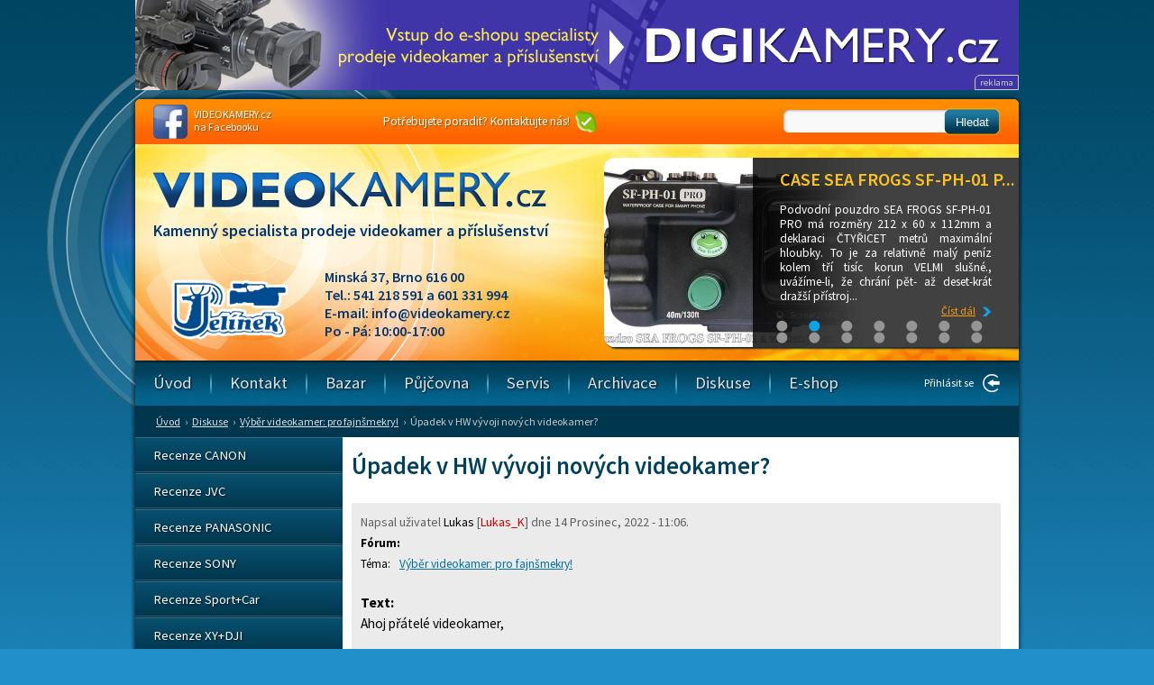

--- FILE ---
content_type: text/html; charset=utf-8
request_url: https://videokamery.cz/diskuse/vyber-videokamer-pro-fajnsmekry/upadek-v-hw-vyvoji-novych-videokamer?qt-comments_multi_block=1
body_size: 36497
content:


<!-- THEME DEBUG -->
<!-- CALL: theme('html') -->
<!-- FILE NAME SUGGESTIONS:
   * html--node--6241.tpl.php
   * html--node--%.tpl.php
   * html--node.tpl.php
   x html.tpl.php
-->
<!-- BEGIN OUTPUT from 'sites/all/themes/videokamery/templates/html.tpl.php' -->
<!DOCTYPE html PUBLIC "-//W3C//DTD XHTML+RDFa 1.0//EN"
  "https://www.w3.org/MarkUp/DTD/xhtml-rdfa-1.dtd">
<html xmlns="https://www.w3.org/1999/xhtml" xml:lang="cs" lang="cs" version="XHTML+RDFa 1.0" dir="ltr"
  xmlns:content="http://purl.org/rss/1.0/modules/content/"
  xmlns:dc="http://purl.org/dc/terms/"
  xmlns:foaf="http://xmlns.com/foaf/0.1/"
  xmlns:rdfs="http://www.w3.org/2000/01/rdf-schema#"
  xmlns:sioc="http://rdfs.org/sioc/ns#"
  xmlns:sioct="http://rdfs.org/sioc/types#"
  xmlns:skos="http://www.w3.org/2004/02/skos/core#"
  xmlns:xsd="http://www.w3.org/2001/XMLSchema#"
  xmlns:fb="http://ogp.me/ns/fb#">
<head profile="http://www.w3.org/1999/xhtml/vocab">
<meta http-equiv="Content-Type" content="text/html; charset=utf-8" />
<link rel="shortcut icon" href="https://videokamery.cz/sites/default/favicon/videokamery-favicon.ico" type="image/vnd.microsoft.icon" />
<meta name="description" content="Ahoj přátelé videokamer, rozpoutám tady asi diskuzi k zamyšlení, protože mně přijde, že trend videokamer značně upadá, a žádné převratné novinky se ani nechystají. Technologie jsou dávno známé, požadavky zákazníků také, a zdá se mi, že výrobci arogantně na požadavky neslyší… Osobně jsem vyzkoušel opravdu nespočet zařízení (od foťáků Fuji s kterými jsem začal natáčet, pak přes" />
<meta name="robots" content="follow, index" />
<meta name="generator" content="Drupal 7 (http://drupal.org)" />
<meta name="rights" content="Videokamery.cz" />
<link rel="canonical" href="https://videokamery.cz/diskuse/vyber-videokamer-pro-fajnsmekry/upadek-v-hw-vyvoji-novych-videokamer" />
<link rel="shortlink" href="https://videokamery.cz/node/6241" />
<meta property="og:site_name" content="VIDEOKAMERY.cz" />
<meta name="dcterms.title" content="Úpadek v HW vývoji nových videokamer?" />
<meta name="dcterms.creator" content="A.G.A. studio (info@aga-studio.com)" />
<meta name="dcterms.date" content="2022-12-14T11:06+01:00" />
<meta name="dcterms.type" content="Service" />
<meta name="dcterms.identifier" content="https://videokamery.cz/diskuse/vyber-videokamer-pro-fajnsmekry/upadek-v-hw-vyvoji-novych-videokamer" />
<meta name="dcterms.language" content="cs" />
<meta name="author" content="A.G.A. studio (info@aga-studio.com)" />
<title>Úpadek v HW vývoji nových videokamer? | VIDEOKAMERY.cz</title>
<link href='https://fonts.googleapis.com/css?family=Source+Sans+Pro:400,200,200italic,300,300italic,400italic,600,600italic,700,700italic,900,900italic&amp;subset=latin,latin-ext' rel='stylesheet' type='text/css' />
<style type="text/css" media="all">
@import url("https://videokamery.cz/modules/system/system.base.css?ruxb2t");
@import url("https://videokamery.cz/modules/system/system.menus.css?ruxb2t");
@import url("https://videokamery.cz/modules/system/system.messages.css?ruxb2t");
@import url("https://videokamery.cz/modules/system/system.theme.css?ruxb2t");
</style>
<style type="text/css" media="all">
@import url("https://videokamery.cz/sites/all/modules/views_slideshow/views_slideshow.css?ruxb2t");
</style>
<style type="text/css" media="all">
@import url("https://videokamery.cz/modules/comment/comment.css?ruxb2t");
@import url("https://videokamery.cz/modules/field/theme/field.css?ruxb2t");
@import url("https://videokamery.cz/sites/all/modules/filebrowser/css/filebrowser_style.css?ruxb2t");
@import url("https://videokamery.cz/modules/node/node.css?ruxb2t");
@import url("https://videokamery.cz/modules/search/search.css?ruxb2t");
@import url("https://videokamery.cz/sites/all/modules/simpleads/simpleads.css?ruxb2t");
@import url("https://videokamery.cz/modules/user/user.css?ruxb2t");
@import url("https://videokamery.cz/modules/forum/forum.css?ruxb2t");
@import url("https://videokamery.cz/sites/all/modules/views/css/views.css?ruxb2t");
</style>
<style type="text/css" media="all">
@import url("https://videokamery.cz/sites/all/modules/admin_menu_override/css/admin_menu_override.css?ruxb2t");
@import url("https://videokamery.cz/sites/all/modules/colorbox/styles/default/colorbox_style.css?ruxb2t");
@import url("https://videokamery.cz/sites/all/modules/ctools/css/ctools.css?ruxb2t");
@import url("https://videokamery.cz/sites/all/modules/panels/css/panels.css?ruxb2t");
@import url("https://videokamery.cz/sites/all/modules/panels/plugins/layouts/onecol/onecol.css?ruxb2t");
@import url("https://videokamery.cz/sites/all/modules/quicktabs/css/quicktabs.css?ruxb2t");
@import url("https://videokamery.cz/sites/all/modules/custom_search/custom_search.css?ruxb2t");
@import url("https://videokamery.cz/sites/all/modules/views_slideshow/contrib/views_slideshow_cycle/views_slideshow_cycle.css?ruxb2t");
</style>
<style type="text/css" media="all">
@import url("https://videokamery.cz/sites/all/themes/videokamery/css/html-reset.css?ruxb2t");
@import url("https://videokamery.cz/sites/all/themes/videokamery/css/wireframes.css?ruxb2t");
@import url("https://videokamery.cz/sites/all/themes/videokamery/css/layout-fixed.css?ruxb2t");
@import url("https://videokamery.cz/sites/all/themes/videokamery/css/page-backgrounds.css?ruxb2t");
@import url("https://videokamery.cz/sites/all/themes/videokamery/css/tabs.css?ruxb2t");
@import url("https://videokamery.cz/sites/all/themes/videokamery/css/pages.css?ruxb2t");
@import url("https://videokamery.cz/sites/all/themes/videokamery/css/blocks.css?ruxb2t");
@import url("https://videokamery.cz/sites/all/themes/videokamery/css/navigation.css?ruxb2t");
@import url("https://videokamery.cz/sites/all/themes/videokamery/css/views-styles.css?ruxb2t");
@import url("https://videokamery.cz/sites/all/themes/videokamery/css/nodes.css?ruxb2t");
@import url("https://videokamery.cz/sites/all/themes/videokamery/css/comments.css?ruxb2t");
@import url("https://videokamery.cz/sites/all/themes/videokamery/css/forms.css?ruxb2t");
@import url("https://videokamery.cz/sites/all/themes/videokamery/css/fields.css?ruxb2t");
@import url("https://videokamery.cz/sites/all/themes/videokamery/css/pages-content.css?ruxb2t");
</style>
<style type="text/css" media="print">
@import url("https://videokamery.cz/sites/all/themes/videokamery/css/print.css?ruxb2t");
</style>
<script type="text/javascript" src="https://videokamery.cz/sites/all/libraries/modernizr/modernizr.min.js?ruxb2t"></script>
<script type="text/javascript" src="//ec.europa.eu/wel/cookie-consent/consent.js"></script>
<script type="text/javascript" src="https://videokamery.cz/sites/all/modules/jquery_update/replace/jquery/1.5/jquery.min.js?v=1.5.2"></script>
<script type="text/javascript" src="https://videokamery.cz/misc/jquery-extend-3.4.0.js?v=1.5.2"></script>
<script type="text/javascript" src="https://videokamery.cz/misc/jquery-html-prefilter-3.5.0-backport.js?v=1.5.2"></script>
<script type="text/javascript" src="https://videokamery.cz/misc/jquery.once.js?v=1.2"></script>
<script type="text/javascript" src="https://videokamery.cz/misc/drupal.js?ruxb2t"></script>
<script type="text/javascript" src="https://videokamery.cz/sites/all/modules/jquery_update/replace/ui/external/jquery.cookie.js?v=67fb34f6a866c40d0570"></script>
<script type="text/javascript" src="https://videokamery.cz/sites/all/modules/jquery_update/replace/misc/jquery.form.min.js?v=2.69"></script>
<script type="text/javascript" src="https://videokamery.cz/sites/all/modules/views_slideshow/js/views_slideshow.js?v=1.0"></script>
<script type="text/javascript" src="https://videokamery.cz/misc/ajax.js?v=7.97"></script>
<script type="text/javascript" src="https://videokamery.cz/sites/all/modules/jquery_update/js/jquery_update.js?v=0.0.1"></script>
<script type="text/javascript" src="https://videokamery.cz/sites/all/modules/simpleads/simpleads.js?ruxb2t"></script>
<script type="text/javascript" src="https://videokamery.cz/sites/all/modules/simpleads/modules/simpleads_campaigns/simpleads_campaigns.js?ruxb2t"></script>
<script type="text/javascript" src="https://videokamery.cz/misc/progress.js?ruxb2t"></script>
<script type="text/javascript" src="https://videokamery.cz/sites/default/files/languages/cs_HyJHLh8DojSFlPgv_OsRjQLN9NTfqoLqtunf1tMd5wk.js?ruxb2t"></script>
<script type="text/javascript" src="https://videokamery.cz/sites/all/libraries/colorbox/jquery.colorbox-min.js?ruxb2t"></script>
<script type="text/javascript" src="https://videokamery.cz/sites/all/modules/colorbox/js/colorbox.js?ruxb2t"></script>
<script type="text/javascript" src="https://videokamery.cz/sites/all/modules/colorbox/styles/default/colorbox_style.js?ruxb2t"></script>
<script type="text/javascript" src="https://videokamery.cz/sites/all/modules/colorbox/js/colorbox_load.js?ruxb2t"></script>
<script type="text/javascript" src="https://videokamery.cz/sites/all/modules/colorbox/js/colorbox_inline.js?ruxb2t"></script>
<script type="text/javascript" src="https://videokamery.cz/sites/all/modules/custom_search/js/custom_search.js?ruxb2t"></script>
<script type="text/javascript" src="https://videokamery.cz/sites/all/modules/quicktabs/js/quicktabs.js?ruxb2t"></script>
<script type="text/javascript" src="https://videokamery.cz/sites/all/modules/views/js/base.js?ruxb2t"></script>
<script type="text/javascript" src="https://videokamery.cz/sites/all/modules/views/js/ajax_view.js?ruxb2t"></script>
<script type="text/javascript" src="https://videokamery.cz/sites/all/modules/print_anything/inc/print_anything.js?ruxb2t"></script>
<script type="text/javascript" src="https://videokamery.cz/sites/all/libraries/jquery.cycle/jquery.cycle.all.js?ruxb2t"></script>
<script type="text/javascript" src="https://videokamery.cz/sites/all/modules/views_slideshow/contrib/views_slideshow_cycle/js/views_slideshow_cycle.js?ruxb2t"></script>
<script type="text/javascript" src="https://videokamery.cz/sites/all/modules/google_analytics/googleanalytics.js?ruxb2t"></script>
<script type="text/javascript">
<!--//--><![CDATA[//><!--
(function(i,s,o,g,r,a,m){i["GoogleAnalyticsObject"]=r;i[r]=i[r]||function(){(i[r].q=i[r].q||[]).push(arguments)},i[r].l=1*new Date();a=s.createElement(o),m=s.getElementsByTagName(o)[0];a.async=1;a.src=g;m.parentNode.insertBefore(a,m)})(window,document,"script","https://www.google-analytics.com/analytics.js","ga");ga("create", "UA-35859437-1", {"cookieDomain":"auto"});ga("send", "pageview");
//--><!]]>
</script>
<script type="text/javascript" src="https://videokamery.cz/sites/all/themes/videokamery/js/jslib.js?ruxb2t"></script>
<script type="text/javascript" src="https://videokamery.cz/sites/all/themes/videokamery/js/jquery.easing.1.3.js?ruxb2t"></script>
<script type="text/javascript" src="https://videokamery.cz/sites/all/themes/videokamery/js/jquery.easing.compatibility.js?ruxb2t"></script>
<script type="text/javascript">
<!--//--><![CDATA[//><!--
jQuery.extend(Drupal.settings, {"basePath":"\/","pathPrefix":"","setHasJsCookie":0,"ajaxPageState":{"theme":"videokamery","theme_token":"u-aFOxVFvhzDZAPjow0IOM5XGK_dduUvYqVNLBquojE","jquery_version":"1.5","js":{"sites\/all\/libraries\/modernizr\/modernizr.min.js":1,"\/\/ec.europa.eu\/wel\/cookie-consent\/consent.js":1,"sites\/all\/modules\/jquery_update\/replace\/jquery\/1.5\/jquery.min.js":1,"misc\/jquery-extend-3.4.0.js":1,"misc\/jquery-html-prefilter-3.5.0-backport.js":1,"misc\/jquery.once.js":1,"misc\/drupal.js":1,"sites\/all\/modules\/jquery_update\/replace\/ui\/external\/jquery.cookie.js":1,"sites\/all\/modules\/jquery_update\/replace\/misc\/jquery.form.min.js":1,"sites\/all\/modules\/views_slideshow\/js\/views_slideshow.js":1,"misc\/ajax.js":1,"sites\/all\/modules\/jquery_update\/js\/jquery_update.js":1,"sites\/all\/modules\/simpleads\/simpleads.js":1,"sites\/all\/modules\/simpleads\/modules\/simpleads_campaigns\/simpleads_campaigns.js":1,"misc\/progress.js":1,"public:\/\/languages\/cs_HyJHLh8DojSFlPgv_OsRjQLN9NTfqoLqtunf1tMd5wk.js":1,"sites\/all\/libraries\/colorbox\/jquery.colorbox-min.js":1,"sites\/all\/modules\/colorbox\/js\/colorbox.js":1,"sites\/all\/modules\/colorbox\/styles\/default\/colorbox_style.js":1,"sites\/all\/modules\/colorbox\/js\/colorbox_load.js":1,"sites\/all\/modules\/colorbox\/js\/colorbox_inline.js":1,"sites\/all\/modules\/custom_search\/js\/custom_search.js":1,"sites\/all\/modules\/quicktabs\/js\/quicktabs.js":1,"sites\/all\/modules\/views\/js\/base.js":1,"sites\/all\/modules\/views\/js\/ajax_view.js":1,"sites\/all\/modules\/print_anything\/inc\/print_anything.js":1,"sites\/all\/libraries\/jquery.cycle\/jquery.cycle.all.js":1,"sites\/all\/modules\/views_slideshow\/contrib\/views_slideshow_cycle\/js\/views_slideshow_cycle.js":1,"sites\/all\/modules\/google_analytics\/googleanalytics.js":1,"0":1,"sites\/all\/themes\/videokamery\/js\/jslib.js":1,"sites\/all\/themes\/videokamery\/js\/jquery.easing.1.3.js":1,"sites\/all\/themes\/videokamery\/js\/jquery.easing.compatibility.js":1},"css":{"modules\/system\/system.base.css":1,"modules\/system\/system.menus.css":1,"modules\/system\/system.messages.css":1,"modules\/system\/system.theme.css":1,"sites\/all\/modules\/views_slideshow\/views_slideshow.css":1,"modules\/comment\/comment.css":1,"modules\/field\/theme\/field.css":1,"sites\/all\/modules\/filebrowser\/css\/filebrowser_style.css":1,"modules\/node\/node.css":1,"modules\/search\/search.css":1,"sites\/all\/modules\/simpleads\/simpleads.css":1,"modules\/user\/user.css":1,"modules\/forum\/forum.css":1,"sites\/all\/modules\/views\/css\/views.css":1,"sites\/all\/modules\/admin_menu_override\/css\/admin_menu_override.css":1,"sites\/all\/modules\/colorbox\/styles\/default\/colorbox_style.css":1,"sites\/all\/modules\/ctools\/css\/ctools.css":1,"sites\/all\/modules\/panels\/css\/panels.css":1,"sites\/all\/modules\/panels\/plugins\/layouts\/onecol\/onecol.css":1,"sites\/all\/modules\/quicktabs\/css\/quicktabs.css":1,"sites\/all\/modules\/custom_search\/custom_search.css":1,"sites\/all\/modules\/views_slideshow\/contrib\/views_slideshow_cycle\/views_slideshow_cycle.css":1,"sites\/all\/themes\/videokamery\/css\/html-reset.css":1,"sites\/all\/themes\/videokamery\/css\/wireframes.css":1,"sites\/all\/themes\/videokamery\/css\/layout-fixed.css":1,"sites\/all\/themes\/videokamery\/css\/page-backgrounds.css":1,"sites\/all\/themes\/videokamery\/css\/tabs.css":1,"sites\/all\/themes\/videokamery\/css\/pages.css":1,"sites\/all\/themes\/videokamery\/css\/blocks.css":1,"sites\/all\/themes\/videokamery\/css\/navigation.css":1,"sites\/all\/themes\/videokamery\/css\/views-styles.css":1,"sites\/all\/themes\/videokamery\/css\/nodes.css":1,"sites\/all\/themes\/videokamery\/css\/comments.css":1,"sites\/all\/themes\/videokamery\/css\/forms.css":1,"sites\/all\/themes\/videokamery\/css\/fields.css":1,"sites\/all\/themes\/videokamery\/css\/pages-content.css":1,"sites\/all\/themes\/videokamery\/css\/print.css":1}},"colorbox":{"transition":"elastic","speed":"350","opacity":"0.85","slideshow":true,"slideshowAuto":false,"slideshowSpeed":"6000","slideshowStart":"start slideshow","slideshowStop":"stop slideshow","current":"{current} \/ {total}","previous":"\u00ab Prev","next":"Next \u00bb","close":"Close","overlayClose":true,"returnFocus":true,"maxWidth":"90%","maxHeight":"90%","initialWidth":"300","initialHeight":"100","fixed":true,"scrolling":true,"mobiledetect":true,"mobiledevicewidth":"480px","file_public_path":"\/sites\/default\/files","specificPagesDefaultValue":"admin*\nimagebrowser*\nimg_assist*\nimce*\nnode\/add\/*\nnode\/*\/edit\nprint\/*\nprintpdf\/*\nsystem\/ajax\nsystem\/ajax\/*"},"custom_search":{"form_target":"_self","solr":0},"better_exposed_filters":{"views":{"comments_blocks":{"displays":{"block_3":{"filters":[]}}},"statistic_ajax_view":{"displays":{"block_1":{"filters":[]}}},"most_recent_articles":{"displays":{"block":{"filters":[]}}},"slideshow_top_banner_views":{"displays":{"block":{"filters":[]}}}}},"ajax":{"quicktabs-tab-comments_multi_block-0":{"progress":{"message":"","type":"throbber"},"event":"click","url":"\/quicktabs\/ajax\/comments_multi_block\/0\/block\/views_delta_a1e749966a73a63b2b9e3d6e728fa7ba\/0"},"quicktabs-tab-comments_multi_block-1":{"progress":{"message":"","type":"throbber"},"event":"click","url":"\/quicktabs\/ajax\/comments_multi_block\/1\/block\/views_delta_comments_blocks-block_3\/0"},"quicktabs-tab-comments_multi_block-2":{"progress":{"message":"","type":"throbber"},"event":"click","url":"\/quicktabs\/ajax\/comments_multi_block\/2\/block\/views_delta_comments_blocks-block_4\/0"},"quicktabs-tab-comments_multi_block-3":{"progress":{"message":"","type":"throbber"},"event":"click","url":"\/quicktabs\/ajax\/comments_multi_block\/3\/block\/views_delta_comments_blocks-block_1\/0"},"quicktabs-tab-comments_multi_block-4":{"progress":{"message":"","type":"throbber"},"event":"click","url":"\/quicktabs\/ajax\/comments_multi_block\/4\/block\/views_delta_comments_blocks-block_2\/0"}},"urlIsAjaxTrusted":{"\/quicktabs\/ajax\/comments_multi_block\/0\/block\/views_delta_a1e749966a73a63b2b9e3d6e728fa7ba\/0":true,"\/quicktabs\/ajax\/comments_multi_block\/1\/block\/views_delta_comments_blocks-block_3\/0":true,"\/quicktabs\/ajax\/comments_multi_block\/2\/block\/views_delta_comments_blocks-block_4\/0":true,"\/quicktabs\/ajax\/comments_multi_block\/3\/block\/views_delta_comments_blocks-block_1\/0":true,"\/quicktabs\/ajax\/comments_multi_block\/4\/block\/views_delta_comments_blocks-block_2\/0":true,"\/views\/ajax":true,"\/diskuse\/vyber-videokamer-pro-fajnsmekry\/upadek-v-hw-vyvoji-novych-videokamer?qt-comments_multi_block=1":true},"quicktabs":{"qt_comments_multi_block":{"name":"comments_multi_block","tabs":[{"bid":"views_delta_a1e749966a73a63b2b9e3d6e728fa7ba","hide_title":0},{"bid":"views_delta_comments_blocks-block_3","hide_title":0},{"bid":"views_delta_comments_blocks-block_4","hide_title":0},{"bid":"views_delta_comments_blocks-block_1","hide_title":0},{"bid":"views_delta_comments_blocks-block_2","hide_title":0}],"custom_search":{"form_target":"_self","solr":0}}},"viewsSlideshow":{"statistic_ajax_view-block_1_1":{"methods":{"goToSlide":["viewsSlideshowPager","viewsSlideshowSlideCounter","viewsSlideshowCycle"],"nextSlide":["viewsSlideshowPager","viewsSlideshowSlideCounter","viewsSlideshowCycle"],"pause":["viewsSlideshowControls","viewsSlideshowCycle"],"play":["viewsSlideshowControls","viewsSlideshowCycle"],"previousSlide":["viewsSlideshowPager","viewsSlideshowSlideCounter","viewsSlideshowCycle"],"transitionBegin":["viewsSlideshowPager","viewsSlideshowSlideCounter"],"transitionEnd":[]},"paused":0},"slideshow_top_banner_views-block_1":{"methods":{"goToSlide":["viewsSlideshowPager","viewsSlideshowSlideCounter","viewsSlideshowCycle"],"nextSlide":["viewsSlideshowPager","viewsSlideshowSlideCounter","viewsSlideshowCycle"],"pause":["viewsSlideshowControls","viewsSlideshowCycle"],"play":["viewsSlideshowControls","viewsSlideshowCycle"],"previousSlide":["viewsSlideshowPager","viewsSlideshowSlideCounter","viewsSlideshowCycle"],"transitionBegin":["viewsSlideshowPager","viewsSlideshowSlideCounter"],"transitionEnd":[]},"paused":0}},"viewsSlideshowCycle":{"#views_slideshow_cycle_main_statistic_ajax_view-block_1_1":{"num_divs":2,"id_prefix":"#views_slideshow_cycle_main_","div_prefix":"#views_slideshow_cycle_div_","vss_id":"statistic_ajax_view-block_1_1","effect":"none","transition_advanced":1,"timeout":5000,"speed":200,"delay":0,"sync":1,"random":0,"pause":0,"pause_on_click":0,"play_on_hover":0,"action_advanced":0,"start_paused":0,"remember_slide":0,"remember_slide_days":1,"pause_in_middle":0,"pause_when_hidden":0,"pause_when_hidden_type":"full","amount_allowed_visible":"","nowrap":0,"pause_after_slideshow":0,"fixed_height":1,"items_per_slide":1,"wait_for_image_load":1,"wait_for_image_load_timeout":3000,"cleartype":1,"cleartypenobg":1,"advanced_options":"{}"},"#views_slideshow_cycle_main_slideshow_top_banner_views-block_1":{"num_divs":14,"id_prefix":"#views_slideshow_cycle_main_","div_prefix":"#views_slideshow_cycle_div_","vss_id":"slideshow_top_banner_views-block_1","effect":"fade","transition_advanced":1,"timeout":10000,"speed":700,"delay":0,"sync":1,"random":0,"pause":0,"pause_on_click":0,"play_on_hover":0,"action_advanced":0,"start_paused":0,"remember_slide":0,"remember_slide_days":1,"pause_in_middle":0,"pause_when_hidden":0,"pause_when_hidden_type":"full","amount_allowed_visible":"","nowrap":0,"pause_after_slideshow":0,"fixed_height":0,"items_per_slide":1,"wait_for_image_load":1,"wait_for_image_load_timeout":3000,"cleartype":1,"cleartypenobg":1,"advanced_options":"{}"}},"views":{"ajax_path":"\/views\/ajax","ajaxViews":{"views_dom_id:7c35143c07d5dfd0712e0b891b6b8828":{"view_name":"statistic_ajax_view","view_display_id":"block_1","view_args":"","view_path":"node\/6241","view_base_path":null,"view_dom_id":"7c35143c07d5dfd0712e0b891b6b8828","pager_element":0}}},"viewsSlideshowPager":{"slideshow_top_banner_views-block_1":{"bottom":{"type":"viewsSlideshowPagerFields","master_pager":"0"}}},"viewsSlideshowPagerFields":{"slideshow_top_banner_views-block_1":{"bottom":{"activatePauseOnHover":0}}},"print_anything":{"print_page_url":"\/print-friendly-page"},"googleanalytics":{"trackOutbound":1,"trackMailto":1,"trackDownload":1,"trackDownloadExtensions":"7z|aac|arc|arj|asf|asx|avi|bin|csv|doc(x|m)?|dot(x|m)?|exe|flv|gif|gz|gzip|hqx|jar|jpe?g|js|mp(2|3|4|e?g)|mov(ie)?|msi|msp|pdf|phps|png|ppt(x|m)?|pot(x|m)?|pps(x|m)?|ppam|sld(x|m)?|thmx|qtm?|ra(m|r)?|sea|sit|tar|tgz|torrent|txt|wav|wma|wmv|wpd|xls(x|m|b)?|xlt(x|m)|xlam|xml|z|zip","trackColorbox":1}});
//--><!]]>
</script>
</head>
<body class="html not-front not-logged-in one-sidebar sidebar-first page-node page-node- page-node-6241 node-type-forum ads-head section-diskuse" >
<div id="fb-root"></div>
<script>(function(d, s, id) {
  var js, fjs = d.getElementsByTagName(s)[0];
  if (d.getElementById(id)) return;
  js = d.createElement(s); js.id = id;
  js.src = "//connect.facebook.net/cs_CZ/all.js#xfbml=1&appId=401150906639465";
  fjs.parentNode.insertBefore(js, fjs);
}(document, 'script', 'facebook-jssdk'));</script>  
<div id="container">


<!-- THEME DEBUG -->
<!-- CALL: theme('region') -->
<!-- FILE NAME SUGGESTIONS:
   * region--page-top.tpl.php
   x region.tpl.php
-->
<!-- BEGIN OUTPUT from 'sites/all/themes/zen/templates/region.tpl.php' -->

<!-- END OUTPUT from 'sites/all/themes/zen/templates/region.tpl.php' -->



<!-- THEME DEBUG -->
<!-- CALL: theme('page') -->
<!-- FILE NAME SUGGESTIONS:
   x page--leftsidebar.tpl.php
   * page--node--6241.tpl.php
   * page--node--%.tpl.php
   * page--node.tpl.php
   * page.tpl.php
-->
<!-- BEGIN OUTPUT from 'sites/all/themes/videokamery/templates/page--leftsidebar.tpl.php' -->

<div id="page-wrapper">
<div id="page" class="sidebar-left-template"><div id="header">
<div class="section clearfix">


<div id="name-and-slogan">
            <h1 id="site-name">
      <a href="/" title="Úvod" rel="home"><span>VIDEOKAMERY.cz | Úpadek v HW vývoji nových videokamer?</span></a>
      </h1>      
            <p id="site-slogan">Kamenný specialista prodeje videokamer a příslušenství</p>
    </div><!-- /#name-and-slogan -->


<!-- THEME DEBUG -->
<!-- CALL: theme('region') -->
<!-- FILE NAME SUGGESTIONS:
   * region--header.tpl.php
   x region.tpl.php
-->
<!-- BEGIN OUTPUT from 'sites/all/themes/zen/templates/region.tpl.php' -->
  <div class="region region-header">
    

<!-- THEME DEBUG -->
<!-- CALL: theme('block') -->
<!-- FILE NAME SUGGESTIONS:
   * block--block--1.tpl.php
   * block--block.tpl.php
   * block--header.tpl.php
   x block.tpl.php
-->
<!-- BEGIN OUTPUT from 'sites/all/themes/zen/templates/block.tpl.php' -->
<div id="block-block-1" class="block block-block head-address-block first last odd">

      
  <div class="content">
    <p>Minská 37, Brno 616 00<br />Tel.: 541 218 591 a 601 331 994 <br />E-mail: <a href="mailto:info@videokamery.cz">info@videokamery.cz</a><br />Po - Pá: 10:00-17:00</p>
  </div>

</div><!-- /.block -->

<!-- END OUTPUT from 'sites/all/themes/zen/templates/block.tpl.php' -->

  </div><!-- /.region -->

<!-- END OUTPUT from 'sites/all/themes/zen/templates/region.tpl.php' -->

</div></div><!-- /.section, /#header -->

<div id="main-wrapper">
<div id="main" class="clearfix with-navigation">
<div id="region-highlighted-wrapper">


<!-- THEME DEBUG -->
<!-- CALL: theme('region') -->
<!-- FILE NAME SUGGESTIONS:
   * region--highlighted.tpl.php
   x region.tpl.php
-->
<!-- BEGIN OUTPUT from 'sites/all/themes/zen/templates/region.tpl.php' -->
  <div class="region region-highlighted">
    

<!-- THEME DEBUG -->
<!-- CALL: theme('block') -->
<!-- FILE NAME SUGGESTIONS:
   * block--block--10.tpl.php
   * block--block.tpl.php
   * block--highlighted.tpl.php
   x block.tpl.php
-->
<!-- BEGIN OUTPUT from 'sites/all/themes/zen/templates/block.tpl.php' -->
<div id="block-block-10" class="block block-block page-breadcrumb first last odd">

      
  <div class="content">
    <span><a href="/">Úvod</a></span> &rsaquo; <span><a href="/diskuse">Diskuse</a></span> &rsaquo; <span><a href="/diskuse/vyber-videokamer-pro-fajnsmekry">Výběr videokamer: pro fajnšmekry!</a></span> &rsaquo; <span>Úpadek v HW vývoji nových videokamer?</span>  </div>

</div><!-- /.block -->

<!-- END OUTPUT from 'sites/all/themes/zen/templates/block.tpl.php' -->

  </div><!-- /.region -->

<!-- END OUTPUT from 'sites/all/themes/zen/templates/region.tpl.php' -->

 
</div>
<div id="right-content">
<div id="content" class="column">
<div class="section">
<div id="content-container">
   


<!-- THEME DEBUG -->
<!-- CALL: theme('region') -->
<!-- FILE NAME SUGGESTIONS:
   * region--content-top.tpl.php
   x region.tpl.php
-->
<!-- BEGIN OUTPUT from 'sites/all/themes/zen/templates/region.tpl.php' -->
  <div class="region region-content-top">
    

<!-- THEME DEBUG -->
<!-- CALL: theme('block') -->
<!-- FILE NAME SUGGESTIONS:
   * block--panels-mini--page-title-minipanel.tpl.php
   * block--panels-mini.tpl.php
   * block--content-top.tpl.php
   x block.tpl.php
-->
<!-- BEGIN OUTPUT from 'sites/all/themes/zen/templates/block.tpl.php' -->
<div id="block-panels-mini-page-title-minipanel" class="block block-panels-mini first last odd">

      
  <div class="content">
    

<!-- THEME DEBUG -->
<!-- CALL: theme('panels_onecol') -->
<!-- BEGIN OUTPUT from 'sites/all/modules/panels/plugins/layouts/onecol/panels-onecol.tpl.php' -->
<div class="panel-display panel-1col clearfix" id="mini-panel-page_title_minipanel">
  <div class="panel-panel panel-col">
    <div>

<!-- THEME DEBUG -->
<!-- CALL: theme('panels_pane') -->
<!-- FILE NAME SUGGESTIONS:
   * panels-pane--custom--1.tpl.php
   * panels-pane--custom.tpl.php
   x panels-pane.tpl.php
-->
<!-- BEGIN OUTPUT from 'sites/all/modules/panels/templates/panels-pane.tpl.php' -->
<div class="panel-pane pane-custom pane-1"  >
  
      
  
  <div class="pane-content">
    <h2 id="page-title">Úpadek v HW vývoji nových videokamer?</h2>  </div>

  
  </div>

<!-- END OUTPUT from 'sites/all/modules/panels/templates/panels-pane.tpl.php' -->

</div>
  </div>
</div>

<!-- END OUTPUT from 'sites/all/modules/panels/plugins/layouts/onecol/panels-onecol.tpl.php' -->

  </div>

</div><!-- /.block -->

<!-- END OUTPUT from 'sites/all/themes/zen/templates/block.tpl.php' -->

  </div><!-- /.region -->

<!-- END OUTPUT from 'sites/all/themes/zen/templates/region.tpl.php' -->


 


 

 


<!-- THEME DEBUG -->
<!-- CALL: theme('region') -->
<!-- FILE NAME SUGGESTIONS:
   * region--content.tpl.php
   x region.tpl.php
-->
<!-- BEGIN OUTPUT from 'sites/all/themes/zen/templates/region.tpl.php' -->
  <div class="region region-content">
    

<!-- THEME DEBUG -->
<!-- CALL: theme('block') -->
<!-- FILE NAME SUGGESTIONS:
   * block--system--main.tpl.php
   * block--system.tpl.php
   * block--content.tpl.php
   x block.tpl.php
-->
<!-- BEGIN OUTPUT from 'sites/all/themes/zen/templates/block.tpl.php' -->
<div id="block-system-main" class="block block-system first last odd">

      
  <div class="content">
    

<!-- THEME DEBUG -->
<!-- CALL: theme('node') -->
<!-- FILE NAME SUGGESTIONS:
   * node--6241.tpl.php
   x node--forum.tpl.php
   * node.tpl.php
-->
<!-- BEGIN OUTPUT from 'sites/all/themes/videokamery/templates/node--forum.tpl.php' -->
<div id="node-6241" class="node node-forum view-mode-full clearfix" about="/diskuse/vyber-videokamer-pro-fajnsmekry/upadek-v-hw-vyvoji-novych-videokamer" typeof="sioc:Post sioct:BoardPost">

  <div class="node-forum-content">
  

<!-- THEME DEBUG -->
<!-- CALL: theme('user_picture') -->
<!-- BEGIN OUTPUT from 'modules/user/user-picture.tpl.php' -->

<!-- END OUTPUT from 'modules/user/user-picture.tpl.php' -->


      <span property="dc:title" content="Úpadek v HW vývoji nových videokamer?" class="rdf-meta element-hidden"></span><span property="sioc:num_replies" content="21" datatype="xsd:integer" class="rdf-meta element-hidden"></span>
  
      <div class="submitted">
      <span property="dc:date dc:created" content="2022-12-14T11:06:04+01:00" datatype="xsd:dateTime" rel="sioc:has_creator">Napsal uživatel <span class="author-realname">Lukas</span> [<span class="author-username"><span class="username" xml:lang="" about="/uzivatel/lukask" typeof="sioc:UserAccount" property="foaf:name" datatype="">Lukas_K</span></span>] dne <span class="time">14 Prosinec, 2022 - 11:06</span>.</span>    </div>
     
  <div class="content">
    <div class="field field-name-taxonomy-forums field-type-taxonomy-term-reference field-label-above"><div class="field-label">Fórum:&nbsp;</div><div class="field-items"><div class="field-item even" rel="sioc:has_container"><a href="/diskuse/vyber-videokamer-pro-fajnsmekry" typeof="sioc:Container sioc:Forum" property="rdfs:label skos:prefLabel" datatype="">Výběr videokamer: pro fajnšmekry!</a></div></div></div><div class="field field-name-body field-type-text-with-summary field-label-above"><div class="field-label">Text:&nbsp;</div><div class="field-items"><div class="field-item even" property="content:encoded"><p>Ahoj přátelé videokamer,</p>
<p>rozpoutám tady asi diskuzi k zamyšlení, protože mně přijde, že trend videokamer značně upadá, a žádné převratné novinky se ani nechystají. Technologie jsou dávno známé, požadavky zákazníků také, a zdá se mi, že výrobci arogantně na požadavky neslyší…</p>
<p>Osobně jsem vyzkoušel opravdu nespočet zařízení (od foťáků Fuji s kterými jsem začal natáčet, pak přes malé kamery s integrovaným gimbalem typu DJI OSMO POCKET až po dnešní můj setup). Protože jsem hledal mně ideální, a jediná varianta jak to vyzkoušet je prostě si to koupit a točit s tím, tak bych rád sepsal mé zkušenosti a zajímá mě, jestli máte podobný názor. Mám totiž problém vybrat všestranné zařízení které by vyhovělo mým požadavkům: záznam alespoň 4K/30FPS, s dobrou stabilizací a optickým zoomem, použitelný mikrofon a světlo. Nepožaduji ani tak ostrý obraz a tak dokonalé ostření jako je u GH5.</p>
<p>Jsem dokumentární amatérský kameraman, který zaznamenává expedice terénním vozem po balkáně od Bosny, Rumunska, Černé Hory, Albánii až po Řecko. Natáčím jednak akční záběry jako průjezdy vodou, přejezdy po horách, ale také statická místa jako hrady, pevnosti ale také mluvený komentář k navštíveným místům, kterému by se dalo říci dokument a poté komentáře styl  “vlog”. Využívám hned několik zařízení, za které jsem dal v součtu nemalé peníze. Hlavní kamera je aktuálně Panasonic GH5, letošní novinka dron DJI mini 3 PRO, akční kamery modulární DJI ACTION 2 a teď jsem koupil GoPro 11. Videostativ mám s fluidní hlavou Manfrotto befree live. K hlavní kameře Panasonic GH5 mám externí mikrofon RODE VideoMicro a gimbal-stabilizátor Zhiyun Crane M3 s integrovaným světlem.</p>
<p>Použití dronu je jasné, dokonalé záběry z letecké perspektivy, to ničím nahradit nelze. Akční kamery mají své využití zejména umístěné na autě a nebo v autě a díky šíři objektivu 155° (Dji ACTION 2), či 115° pro GoPro, umí zachytit celý vnitřní prostor auta a dají se použít i pro dialogy. Venku jim vadí vítr a potřebovali by externí mikrofon s vindšusem. Zároveň akční kamera (Action 2, po odendání bateriového modulu) je vhodná pro skryté natáčení pro zaznamenání např. nákupu v obchodě, nebo zachycení atmosféry bez vyrušení velkou kamerou. Takže i akční kamery nahradit nelze.</p>
<p>Ale rád bych ultimátní videokameru, která by mohla nahradit mojí GH5, protože GH5 na gimbalu a s externím mikrofonem je neskladná, ale poskytuje dokonalé ostré záběry. Často běhám za autem do kopců a není možné s sebou vláčet stativ a tak se točí z ruky, rozhodl jsem se proto zakoupit videokameru, která má výhodu v ergonomii, prostě se dobře drží, to je obrovské plus. Proto jsem letos vyzkoušel dvě videokamery, Panasonic HC-VX1 a teď SONY FDR-AX53. Panasonic jsem po otestování již prodal, nesplnila očekávání, ale nesedl jsem si na zadek ani ze SONY. GoPro 11 umí dokonce 5,3K video / 60 fps, byl jsem velkým odpůrcem GoPro kamer a také všech akčních kamer. Ale musím říci, oni udělaly obrovský krok. Ta stabilizace obrazu je dokonalá, a obraz je lepší než z výše uvedených videokamer. </p>
<p>Mám tu pár postřehů - proč videokamery nemají:<br />
1) směrový mikrofon vpředu, místo toho mají hloupý 5.1 zvuk, všesměrový mikrofon umístěn na vrchu, který je nepoužitelný a musí se tak na videokameru navěsit externí mikrofon?<br />
2) proč nemají vestavěné světlo v předu, které je stejně nutností?<br />
3) proč videokamery mají tak mizernou stabilizaci obrazu, ani Sony FDR-AX53 mě v tomto ohledu nepřesvědčilo<br />
4) datový tok (s tím souvisejicí záznam detailů) běžných kamer je také nízký většinou 70-100Mbps, byť Panasonic má technologie z GH5</p>
<p>Když na videokameru navěsím světlo a mikrofon, tak je to stejně neskladné jako GH5 na gimbalu.</p>
<p>Tak co mi poradíte? Díval jsem se na novinky od Panasonicu HC-X2000, ale nevím, aby to nebylo další zklamání.</p>
</div></div></div>  </div> 
  
  <ul class="links inline"><li class="comment_forbidden first"><span>Pro psaní komentářů se <a href="/user/login?destination=node/6241%23comment-form">přihlaste</a> nebo <a href="/user/register?destination=node/6241%23comment-form">zaregistrujte</a>.</span></li>
<li class="statistics_counter last"><span>280245x přečteno</span></li>
</ul>  </div>

  

<!-- THEME DEBUG -->
<!-- CALL: theme('comment_wrapper__node_forum') -->
<!-- FILE NAME SUGGESTIONS:
   * comment-wrapper--node-forum.tpl.php
   x comment-wrapper.tpl.php
-->
<!-- BEGIN OUTPUT from 'sites/all/themes/videokamery/templates/comment-wrapper.tpl.php' -->
<div id="comments" class="comment-wrapper">
  
  <a id="comment-26800"></a>


<!-- THEME DEBUG -->
<!-- CALL: theme('comment__node_forum') -->
<!-- FILE NAME SUGGESTIONS:
   * comment--node-forum.tpl.php
   x comment.tpl.php
-->
<!-- BEGIN OUTPUT from 'sites/all/themes/videokamery/templates/comment.tpl.php' -->
<div class="comment first odd clearfix" about="/comment/26800#comment-26800" typeof="sioc:Post sioct:Comment">
  

<!-- THEME DEBUG -->
<!-- CALL: theme('user_picture') -->
<!-- BEGIN OUTPUT from 'modules/user/user-picture.tpl.php' -->

<!-- END OUTPUT from 'modules/user/user-picture.tpl.php' -->


        <h3 property="dc:title" datatype="" class="comment-title">
      <a href="/comment/26800#comment-26800" class="permalink" rel="bookmark">Re: Úpadek v HW vývoji nových videokamer?</a>       

          </h3>
    
  
  <div class="submitted">
    <span property="dc:date dc:created" content="2023-10-30T19:48:13+01:00" datatype="xsd:dateTime" rel="sioc:has_creator">Napsal uživatel <span class="author-username"><span class="username" xml:lang="" about="/uzivatel/delirium-tremens" typeof="sioc:UserAccount" property="foaf:name" datatype="">Delirium Tremens</span></span> dne <span class="time">30 Říjen, 2023 - 19:48</span>.</span>    <a href="/comment/26800#comment-26800" class="permalink" rel="bookmark">Trvalý odkaz</a>    
  </div>

  <div class="content">
    <span rel="sioc:reply_of" resource="/diskuse/vyber-videokamer-pro-fajnsmekry/upadek-v-hw-vyvoji-novych-videokamer" class="rdf-meta element-hidden"></span><div class="field field-name-comment-body field-type-text-long field-label-hidden"><div class="field-items"><div class="field-item even" property="content:encoded"><p>Začínal jsem na konci devadesátých let se Sony D8. Oproti všemu ostatnímu to tehdy byla co do kvality naprostá bomba(za nižší cenu, než DV). I tak to bylo pro mne dost drahé a proto jsem s nákupem HD počkal. Kvalitativní skok byl pro obrovský. Přesto to byl pořád spíše automat a po dalších letech jsem koupil v akci 4K Sony AX100. Byl to další obrovský skok, byť pouhých 25fps a slabší stabilizace mne trochu zaskočily.<br />
Ale na to si člověk zvykne a přizpůsobí styl natáčení (prostě přestanete tolik švenkovat). Kvůli ostření jsem občas zalitoval, že jsem raději nepřiplatil na AX700, ale i tak jsem byl moc spokojený, protože člověk dostal do rukou stroj, který si už mohl manuálně naladit. A jak šly měsíce a roky, tak jsem začal vyhlížet AX800 (nebo něco podobného). Dlouho nic nevycházelo a taky nikdy nevyšlo a už také nikdy nevyjde.<br />
No a když jsem jsem si přečetl parametry novinky podzimu roku 2022 - Sony FX30, tak jsem ani na minutu nezaváhal a koupil si jeden z prvních kousků. K tomu jsem si pořídil základní APS-C objektivy a tiše žasnul nad tím, že není 4K jako 4K. Prostě s úžasem zíráte na ty krásné záběry, ale jen do té doby, než na to nasadíte full frame objektiv GM24 na f1,4. Pak si teprve sednete s otevřenou hubou na prdel a čumíte a čumíte kam se to všechno posunulo ... ale to už jste do té hračky mezitím vrazili balík, který vás samotné zaskočí.<br />
Z koníčka se stal kůň.</p>
<p>Prostě jsem přešel na bezrcadlovku (pokud se to tak dá nazvat), protože další vývoj klasických kamer je odpískaný. Bohužel.</p>
</div></div></div>      </div>

  <div class="comment-footer clearfix">
    <div class="links-wrapper">
    <ul class="links inline"><li class="comment_forbidden first last"><span>Pro psaní komentářů se <a href="/user/login?destination=node/6241%23comment-form">přihlaste</a> nebo <a href="/user/register?destination=node/6241%23comment-form">zaregistrujte</a>.</span></li>
</ul>    </div>
  
    <div class="tree-wrapper">
    <div class="comments-info-links-wrapper"></div>    </div>  
  </div>
</div><!-- /.comment -->

<!-- END OUTPUT from 'sites/all/themes/videokamery/templates/comment.tpl.php' -->

<a id="comment-26799"></a>


<!-- THEME DEBUG -->
<!-- CALL: theme('comment__node_forum') -->
<!-- FILE NAME SUGGESTIONS:
   * comment--node-forum.tpl.php
   x comment.tpl.php
-->
<!-- BEGIN OUTPUT from 'sites/all/themes/videokamery/templates/comment.tpl.php' -->
<div class="comment even clearfix" about="/comment/26799#comment-26799" typeof="sioc:Post sioct:Comment">
  

<!-- THEME DEBUG -->
<!-- CALL: theme('user_picture') -->
<!-- BEGIN OUTPUT from 'modules/user/user-picture.tpl.php' -->

<!-- END OUTPUT from 'modules/user/user-picture.tpl.php' -->


        <h3 property="dc:title" datatype="" class="comment-title">
      <a href="/comment/26799#comment-26799" class="permalink" rel="bookmark">Re: Úpadek v HW vývoji nových videokamer?</a>       

          </h3>
    
  
  <div class="submitted">
    <span property="dc:date dc:created" content="2023-07-16T06:33:50+02:00" datatype="xsd:dateTime" rel="sioc:has_creator">Napsal uživatel <span class="author-realname">www.videobird.cz</span> [<span class="author-username"><span class="username" xml:lang="" about="/uzivatel/appalacio" typeof="sioc:UserAccount" property="foaf:name" datatype="">appalacio</span></span>] dne <span class="time">16 Červenec, 2023 - 06:33</span>.</span>    <a href="/comment/26799#comment-26799" class="permalink" rel="bookmark">Trvalý odkaz</a>    
  </div>

  <div class="content">
    <span rel="sioc:reply_of" resource="/diskuse/vyber-videokamer-pro-fajnsmekry/upadek-v-hw-vyvoji-novych-videokamer" class="rdf-meta element-hidden"></span><span rel="sioc:reply_of" resource="/comment/26798#comment-26798" class="rdf-meta element-hidden"></span><div class="field field-name-comment-body field-type-text-long field-label-hidden"><div class="field-items"><div class="field-item even" property="content:encoded"><p>Tak jsem definitivně přezbrojil na Panasonic S5II a druhé záložní tělo Panasonic S5. Po prvních zkušenostech mohu směle prohlásit, že to rozhodně nebyla chyba, ba naopak, jsem nadmíru spokojen.</p>
<p>Pořídil jsem několik objektivů: Panasonic Lumix S 20-60 mm f/3,5-5,6 (seťák), Panasonic Lumix S 24-105 mm f/4  a udělal jsem si ještě radost na focení s Panasonic Lumix S 70-200 mm f/2,8. Měl jsem ještě Panasonic 85 mm f/1,8, ale z důvodu nadbytečnosti šel do světa. </p>
<p>U obou těl jsem pořídil klec od SmallRig a mikrofony  Rode videomicro 2.</p>
<p>Specifikace těl sem dávat nebudu, to vše dohledatelné na netu.</p>
<p>K S5II - systém AF je skvělý a opravdu posunuje v této cenové relaci Panasonic na špičku. Došlo i ke snížení cen objektivů, čímž si Panasonic výrazně polepšil. Všude jsou k mání i vynikající alternativy objektivů od Sigmy.</p>
<p>Kdo tedy má zájem přejít z m4/3 či APS-C kamer=fotoaparátů, zde je rozhodně cesta.</p>
<p>Z druhé ruky jsou k mání těla Panasonic S5 za super ceny (opravdu  za cenu z druhé ruky vynikající stroj a kdo netočí extrémně rychlé akce, z 95proc splní to co S5II) a S5II se taky začíná objevovat. Já měl štěstí s S5II na pána co si ji koupil, zkusil a prodal... mně :D</p>
<p>Výhody jsou zřejmé, zvednete kvalitu svých videí, ergonomie dosáhla do bodu, že můžete směle točit celý den z ruky. U S5II je vynikající stabilizace (i u vybraných objektivů), vynikající automatické rychlé a přesné ostření. </p>
<p>Doplním, že s S5 jsem absolvoval i několik akcí, kdy jsme fotil, dokonce i cyklistický závod a naprosto v pohodě jsem to u fotil, co se týče rychlosti ostření. Cena S5 v bazarech je tedy v současné době  excelentní.</p>
<p>Nevýhody tu jsou také a zmíním je, abych jen nechválil.  Je potřeba zmínit váhu a velikost sestavy o proti m4/3 AAPS-C foťákům a ceny jsou samozřejmě lehce vyšší o proti menším systémům m4/3 a APS-C.</p>
</div></div></div>      </div>

  <div class="comment-footer clearfix">
    <div class="links-wrapper">
    <ul class="links inline"><li class="comment_forbidden first last"><span>Pro psaní komentářů se <a href="/user/login?destination=node/6241%23comment-form">přihlaste</a> nebo <a href="/user/register?destination=node/6241%23comment-form">zaregistrujte</a>.</span></li>
</ul>    </div>
  
    <div class="tree-wrapper">
    <div class="comments-info-links-wrapper"><span class="comment-parent-link"><a href="#comment-26798" class="anchor-scroll">komentovaný příspěvek</a></span></div>    </div>  
  </div>
</div><!-- /.comment -->

<!-- END OUTPUT from 'sites/all/themes/videokamery/templates/comment.tpl.php' -->

<a id="comment-26798"></a>


<!-- THEME DEBUG -->
<!-- CALL: theme('comment__node_forum') -->
<!-- FILE NAME SUGGESTIONS:
   * comment--node-forum.tpl.php
   x comment.tpl.php
-->
<!-- BEGIN OUTPUT from 'sites/all/themes/videokamery/templates/comment.tpl.php' -->
<div class="comment comment-by-node-author odd clearfix" about="/comment/26798#comment-26798" typeof="sioc:Post sioct:Comment">
  

<!-- THEME DEBUG -->
<!-- CALL: theme('user_picture') -->
<!-- BEGIN OUTPUT from 'modules/user/user-picture.tpl.php' -->

<!-- END OUTPUT from 'modules/user/user-picture.tpl.php' -->


        <h3 property="dc:title" datatype="" class="comment-title">
      <a href="/comment/26798#comment-26798" class="permalink" rel="bookmark">Re: Úpadek v HW vývoji nových videokamer?</a>       

          </h3>
    
  
  <div class="submitted">
    <span property="dc:date dc:created" content="2023-02-23T08:28:19+01:00" datatype="xsd:dateTime" rel="sioc:has_creator">Napsal uživatel <span class="author-realname">Lukas</span> [<span class="author-username"><span class="username" xml:lang="" about="/uzivatel/lukask" typeof="sioc:UserAccount" property="foaf:name" datatype="">Lukas_K</span></span>] dne <span class="time">23 Únor, 2023 - 08:28</span>.</span>    <a href="/comment/26798#comment-26798" class="permalink" rel="bookmark">Trvalý odkaz</a>    
  </div>

  <div class="content">
    <span rel="sioc:reply_of" resource="/diskuse/vyber-videokamer-pro-fajnsmekry/upadek-v-hw-vyvoji-novych-videokamer" class="rdf-meta element-hidden"></span><span rel="sioc:reply_of" resource="/comment/26797#comment-26797" class="rdf-meta element-hidden"></span><div class="field field-name-comment-body field-type-text-long field-label-hidden"><div class="field-items"><div class="field-item even" property="content:encoded"><p>Kdyby chtěl někdo koupit ke GoPro 11, přidám odkazy na věci typu "musíš mít", dalo to hodiny hledání:<br /><a href="https://s.click.aliexpress.com/e/_DDMnfG5">https://s.click.aliexpress.com/e/_DDMnfG5</a><br /><a href="https://s.click.aliexpress.com/e/_DeFmchT">https://s.click.aliexpress.com/e/_DeFmchT</a><br /><a href="https://s.click.aliexpress.com/e/_DBuS3m1">https://s.click.aliexpress.com/e/_DBuS3m1</a><br /><a href="https://s.click.aliexpress.com/e/_DeGPTZn">https://s.click.aliexpress.com/e/_DeGPTZn</a><br /><a href="https://s.click.aliexpress.com/e/_DC6IXHf">https://s.click.aliexpress.com/e/_DC6IXHf</a><br /><a href="https://s.click.aliexpress.com/e/_DkvHLqv">https://s.click.aliexpress.com/e/_DkvHLqv</a></p>
<p>Klopáky bezdrátový mám, sice čínský a nejsou moc dobrý kvalitou zvuku. Ale co už, ty používám nejméně, tak si na inovaci počkají, a nebo je budu používat jen čistě kvůli tomu, že jsou bezdrátové a do vysílačů se dá připnout klasický drátový klopák.</p>
<p>Pokud budu dělat rozhovory a více mluveného slova, určitě bych výhledově zvážil:<br />
RODE WIRELESS GO II<br />
Saramonic blink 500 pro b2</p>
<p>Rekordér mám Tascam DR-60D MKII.</p>
</div></div></div>      </div>

  <div class="comment-footer clearfix">
    <div class="links-wrapper">
    <ul class="links inline"><li class="comment_forbidden first last"><span>Pro psaní komentářů se <a href="/user/login?destination=node/6241%23comment-form">přihlaste</a> nebo <a href="/user/register?destination=node/6241%23comment-form">zaregistrujte</a>.</span></li>
</ul>    </div>
  
    <div class="tree-wrapper">
    <div class="comments-info-links-wrapper"><span class="comment-toggle-count"><a href="javascript:void(0);">1 komentář</a></span><span class="comment-parent-link"><a href="#comment-26797" class="anchor-scroll">komentovaný příspěvek</a></span></div><div class="comment-togloid-wraper"><div class="part"><span class="title"><a href="#comment-26799" class="anchor-scroll">Re: Úpadek v HW vývoji nových videokamer?</a></span><span class="author"><span class="realname">www.videobird.cz</span> [<span class="username">appalacio</span>]</span><span class="created">16. 7. 2023,  06:50</span></div></div>    </div>  
  </div>
</div><!-- /.comment -->

<!-- END OUTPUT from 'sites/all/themes/videokamery/templates/comment.tpl.php' -->

<a id="comment-26797"></a>


<!-- THEME DEBUG -->
<!-- CALL: theme('comment__node_forum') -->
<!-- FILE NAME SUGGESTIONS:
   * comment--node-forum.tpl.php
   x comment.tpl.php
-->
<!-- BEGIN OUTPUT from 'sites/all/themes/videokamery/templates/comment.tpl.php' -->
<div class="comment comment-by-node-author even clearfix" about="/comment/26797#comment-26797" typeof="sioc:Post sioct:Comment">
  

<!-- THEME DEBUG -->
<!-- CALL: theme('user_picture') -->
<!-- BEGIN OUTPUT from 'modules/user/user-picture.tpl.php' -->

<!-- END OUTPUT from 'modules/user/user-picture.tpl.php' -->


        <h3 property="dc:title" datatype="" class="comment-title">
      <a href="/comment/26797#comment-26797" class="permalink" rel="bookmark">Re: Úpadek v HW vývoji nových videokamer?</a>       

          </h3>
    
  
  <div class="submitted">
    <span property="dc:date dc:created" content="2023-02-23T08:03:09+01:00" datatype="xsd:dateTime" rel="sioc:has_creator">Napsal uživatel <span class="author-realname">Lukas</span> [<span class="author-username"><span class="username" xml:lang="" about="/uzivatel/lukask" typeof="sioc:UserAccount" property="foaf:name" datatype="">Lukas_K</span></span>] dne <span class="time">23 Únor, 2023 - 08:03</span>.</span>    <a href="/comment/26797#comment-26797" class="permalink" rel="bookmark">Trvalý odkaz</a>    
  </div>

  <div class="content">
    <span rel="sioc:reply_of" resource="/diskuse/vyber-videokamer-pro-fajnsmekry/upadek-v-hw-vyvoji-novych-videokamer" class="rdf-meta element-hidden"></span><span rel="sioc:reply_of" resource="/comment/26796#comment-26796" class="rdf-meta element-hidden"></span><div class="field field-name-comment-body field-type-text-long field-label-hidden"><div class="field-items"><div class="field-item even" property="content:encoded"><p>Líbí se mi toto téma, snad bude nápomocné i ostatním, kteří přemýšlí jakou techniku zvolit, jaký vybrat příslušenství a jsem rád, že se dostáváme i ke způsobům natáčení a různým fíglům. Monopod je taky cesta, když se více mění lokace, než všude rozkládat tripod.</p>
<p>VideoMicro II bude zřejmě můj inovovaný Rode VideoMicro co mám já. Dívám se, že změnili systém odpružení, což je fajn, ten původní pavouk byl dost velký. Videomicro si schovám ke GoPro 11, tam jsem si koupil dvířka, kam půjde mikrofon namontovat a taky přechodku z Jack 3,5mm na USB-C. Dál jsem si na GoPro pořídil takový molitanový obal, který by mohl omezit hluk větru, otestuji, uvidím :-) vše je to stejně o testování a zkoušení než si člověk osahá novou techniku. No a až pak člověk ví, může u toho zůstat a věnovat se konečně technice natáčení, střihu atd. </p>
<p>Dost vážně uvažuji rovnou nad Sennheiser MKE400 MKII. Je za 4666Kč vč. DPH u Thomann.de. Ta MKE600 už je moc velká a na foťák ji dávat je extrém. Rode VideoMic NTG má výhodu v záložní backup stopě, která je o -20dB tišší než hlavní stopa, ale cenově je zas o kus výš.</p>
<p>Tady je moje poslední video, celé to bylo natáčeno na GH5 s Leica 12-60 z ruky, na napnutém popruhu na krku, který zajišťoval pomocnou stabilizaci a tento způsob jsem zjistil, že by šel používat. Dost jsem využíval zoom. Budu rád za nějaké postřehy, i kritiku zkousnu ;-)</p>
<p><a href="https://youtu.be/jLJitdpuHK0">https://youtu.be/jLJitdpuHK0</a></p>
</div></div></div>      </div>

  <div class="comment-footer clearfix">
    <div class="links-wrapper">
    <ul class="links inline"><li class="comment_forbidden first last"><span>Pro psaní komentářů se <a href="/user/login?destination=node/6241%23comment-form">přihlaste</a> nebo <a href="/user/register?destination=node/6241%23comment-form">zaregistrujte</a>.</span></li>
</ul>    </div>
  
    <div class="tree-wrapper">
    <div class="comments-info-links-wrapper"><span class="comment-toggle-count"><a href="javascript:void(0);">1 komentář</a></span><span class="comment-parent-link"><a href="#comment-26796" class="anchor-scroll">komentovaný příspěvek</a></span></div><div class="comment-togloid-wraper"><div class="part"><span class="title"><a href="#comment-26798" class="anchor-scroll">Re: Úpadek v HW vývoji nových videokamer?</a></span><span class="author"><span class="realname">Lukas</span> [<span class="username">Lukas_K</span>]</span><span class="created">23. 2. 2023,  08:19</span></div></div>    </div>  
  </div>
</div><!-- /.comment -->

<!-- END OUTPUT from 'sites/all/themes/videokamery/templates/comment.tpl.php' -->

<a id="comment-26796"></a>


<!-- THEME DEBUG -->
<!-- CALL: theme('comment__node_forum') -->
<!-- FILE NAME SUGGESTIONS:
   * comment--node-forum.tpl.php
   x comment.tpl.php
-->
<!-- BEGIN OUTPUT from 'sites/all/themes/videokamery/templates/comment.tpl.php' -->
<div class="comment odd clearfix" about="/comment/26796#comment-26796" typeof="sioc:Post sioct:Comment">
  

<!-- THEME DEBUG -->
<!-- CALL: theme('user_picture') -->
<!-- BEGIN OUTPUT from 'modules/user/user-picture.tpl.php' -->

<!-- END OUTPUT from 'modules/user/user-picture.tpl.php' -->


        <h3 property="dc:title" datatype="" class="comment-title">
      <a href="/comment/26796#comment-26796" class="permalink" rel="bookmark">Re: Úpadek v HW vývoji nových videokamer?</a>       

          </h3>
    
  
  <div class="submitted">
    <span property="dc:date dc:created" content="2023-02-22T19:45:17+01:00" datatype="xsd:dateTime" rel="sioc:has_creator">Napsal uživatel <span class="author-realname">www.videobird.cz</span> [<span class="author-username"><span class="username" xml:lang="" about="/uzivatel/appalacio" typeof="sioc:UserAccount" property="foaf:name" datatype="">appalacio</span></span>] dne <span class="time">22 Únor, 2023 - 19:45</span>.</span>    <a href="/comment/26796#comment-26796" class="permalink" rel="bookmark">Trvalý odkaz</a>    
  </div>

  <div class="content">
    <span rel="sioc:reply_of" resource="/diskuse/vyber-videokamer-pro-fajnsmekry/upadek-v-hw-vyvoji-novych-videokamer" class="rdf-meta element-hidden"></span><span rel="sioc:reply_of" resource="/comment/26795#comment-26795" class="rdf-meta element-hidden"></span><div class="field field-name-comment-body field-type-text-long field-label-hidden"><div class="field-items"><div class="field-item even" property="content:encoded"><p>Mrkni na video z YT <a href="https://www.youtube.com/watch?v=2zreEdtgq4c&amp;t=316s">https://www.youtube.com/watch?v=2zreEdtgq4c&amp;t=316s</a> .. test asi nejlepších mikrofonů, které jdou sehnat a jejich kvalita. Já šel před 2 měsícemi do RØDE VideoMicro II. Jinak zvukově nejlíp vychází asi ten MKE 400, ale taky je cenou 2x dražší :D Na druhé kameře (Canon Xf100) mám NTG 2 - je delší než NTG 1 o baterku, jinak jsou stejný a je super. Osobně ale preferuji mikrofon na kameře jen na okolní ruchy, na lepší zvuk používám klopák nebo handku (mám doma klopák i handku Sennheiser G3 (starší set, ale   topka). Dnes se to řeší něčím jako RODE Microphones Wireless GO II. </p>
<p>Na S5II se teď brousí zuby kde kdo :d.. já taky... uvidíme</p>
<p>Pokud  nemáš rád gimbal, univerzální věc je  monopod. Drží stabilitu (když ho držíš v těžišti, chová se jako  mechanický gimbal), dáš lepší úhel a pokud máš na opasku háček nebo kapsičku, dost ulevíš rukám. (strkal jsem si ho i do kapsy, taky to bylo v poho, ale kalhoty trpěly).</p>
</div></div></div>      </div>

  <div class="comment-footer clearfix">
    <div class="links-wrapper">
    <ul class="links inline"><li class="comment_forbidden first last"><span>Pro psaní komentářů se <a href="/user/login?destination=node/6241%23comment-form">přihlaste</a> nebo <a href="/user/register?destination=node/6241%23comment-form">zaregistrujte</a>.</span></li>
</ul>    </div>
  
    <div class="tree-wrapper">
    <div class="comments-info-links-wrapper"><span class="comment-toggle-count"><a href="javascript:void(0);">1 komentář</a></span><span class="comment-parent-link"><a href="#comment-26795" class="anchor-scroll">komentovaný příspěvek</a></span></div><div class="comment-togloid-wraper"><div class="part"><span class="title"><a href="#comment-26797" class="anchor-scroll">Re: Úpadek v HW vývoji nových videokamer?</a></span><span class="author"><span class="realname">Lukas</span> [<span class="username">Lukas_K</span>]</span><span class="created">23. 2. 2023,  08:09</span></div></div>    </div>  
  </div>
</div><!-- /.comment -->

<!-- END OUTPUT from 'sites/all/themes/videokamery/templates/comment.tpl.php' -->

<a id="comment-26795"></a>


<!-- THEME DEBUG -->
<!-- CALL: theme('comment__node_forum') -->
<!-- FILE NAME SUGGESTIONS:
   * comment--node-forum.tpl.php
   x comment.tpl.php
-->
<!-- BEGIN OUTPUT from 'sites/all/themes/videokamery/templates/comment.tpl.php' -->
<div class="comment comment-by-node-author even clearfix" about="/comment/26795#comment-26795" typeof="sioc:Post sioct:Comment">
  

<!-- THEME DEBUG -->
<!-- CALL: theme('user_picture') -->
<!-- BEGIN OUTPUT from 'modules/user/user-picture.tpl.php' -->

<!-- END OUTPUT from 'modules/user/user-picture.tpl.php' -->


        <h3 property="dc:title" datatype="" class="comment-title">
      <a href="/comment/26795#comment-26795" class="permalink" rel="bookmark">Re: Úpadek v HW vývoji nových videokamer?</a>       

          </h3>
    
  
  <div class="submitted">
    <span property="dc:date dc:created" content="2023-02-22T13:55:53+01:00" datatype="xsd:dateTime" rel="sioc:has_creator">Napsal uživatel <span class="author-realname">Lukas</span> [<span class="author-username"><span class="username" xml:lang="" about="/uzivatel/lukask" typeof="sioc:UserAccount" property="foaf:name" datatype="">Lukas_K</span></span>] dne <span class="time">22 Únor, 2023 - 13:55</span>.</span>    <a href="/comment/26795#comment-26795" class="permalink" rel="bookmark">Trvalý odkaz</a>    
  </div>

  <div class="content">
    <span rel="sioc:reply_of" resource="/diskuse/vyber-videokamer-pro-fajnsmekry/upadek-v-hw-vyvoji-novych-videokamer" class="rdf-meta element-hidden"></span><span rel="sioc:reply_of" resource="/comment/26794#comment-26794" class="rdf-meta element-hidden"></span><div class="field field-name-comment-body field-type-text-long field-label-hidden"><div class="field-items"><div class="field-item even" property="content:encoded"><p>Je to tak, FF technika je drahá, pro nás koníčkáře. Jo kdyby se videem člověk živil, může si investici rozplánovat na x let do nějakého finančního plánu a dává to hned jiný smysl. Pro mě je v tuto chvíli S5II nějaký cíl, nevím v jakém časovém horizontu dosažitelný. Samozřejmě jsem zvědav s čím příjde konkurence, každopádně pokud nabídku doženou, levnější to určitě nebude.</p>
<p>Naučil jsem se pracovat více s popruhem, zkratil jsem si ho a opravdu to dost pomáhá stabilizovanému záběru při reportážním použití, z toho mám radost. Lepší než z ruky. A gimbal je neohrabaný. </p>
<p>Ještě budu muset vylepšit mikrofon. Mám Rode Videomicro a nejsem s ním úplně spokojen, hlavně tím, jak bere zvuky z okolí, není moc směrový, on je taky kraťoučký.</p>
<p>Máš zkušenost s Rode NTG a nebo Sennheiser MKE 400 či MKE 600? Ta 600 už je teda extra dlouhá puška. Výhodu vidím v XLR. Malý jack 3,5mm je naprd a nemá životnost.</p>
</div></div></div>      </div>

  <div class="comment-footer clearfix">
    <div class="links-wrapper">
    <ul class="links inline"><li class="comment_forbidden first last"><span>Pro psaní komentářů se <a href="/user/login?destination=node/6241%23comment-form">přihlaste</a> nebo <a href="/user/register?destination=node/6241%23comment-form">zaregistrujte</a>.</span></li>
</ul>    </div>
  
    <div class="tree-wrapper">
    <div class="comments-info-links-wrapper"><span class="comment-toggle-count"><a href="javascript:void(0);">1 komentář</a></span><span class="comment-parent-link"><a href="#comment-26794" class="anchor-scroll">komentovaný příspěvek</a></span></div><div class="comment-togloid-wraper"><div class="part"><span class="title"><a href="#comment-26796" class="anchor-scroll">Re: Úpadek v HW vývoji nových videokamer?</a></span><span class="author"><span class="realname">www.videobird.cz</span> [<span class="username">appalacio</span>]</span><span class="created">22. 2. 2023,  19:17</span></div></div>    </div>  
  </div>
</div><!-- /.comment -->

<!-- END OUTPUT from 'sites/all/themes/videokamery/templates/comment.tpl.php' -->

<a id="comment-26794"></a>


<!-- THEME DEBUG -->
<!-- CALL: theme('comment__node_forum') -->
<!-- FILE NAME SUGGESTIONS:
   * comment--node-forum.tpl.php
   x comment.tpl.php
-->
<!-- BEGIN OUTPUT from 'sites/all/themes/videokamery/templates/comment.tpl.php' -->
<div class="comment odd clearfix" about="/comment/26794#comment-26794" typeof="sioc:Post sioct:Comment">
  

<!-- THEME DEBUG -->
<!-- CALL: theme('user_picture') -->
<!-- BEGIN OUTPUT from 'modules/user/user-picture.tpl.php' -->

<!-- END OUTPUT from 'modules/user/user-picture.tpl.php' -->


        <h3 property="dc:title" datatype="" class="comment-title">
      <a href="/comment/26794#comment-26794" class="permalink" rel="bookmark">Re: Úpadek v HW vývoji nových videokamer?</a>       

          </h3>
    
  
  <div class="submitted">
    <span property="dc:date dc:created" content="2023-02-18T09:49:36+01:00" datatype="xsd:dateTime" rel="sioc:has_creator">Napsal uživatel <span class="author-realname">www.videobird.cz</span> [<span class="author-username"><span class="username" xml:lang="" about="/uzivatel/appalacio" typeof="sioc:UserAccount" property="foaf:name" datatype="">appalacio</span></span>] dne <span class="time">18 Únor, 2023 - 09:49</span>.</span>    <a href="/comment/26794#comment-26794" class="permalink" rel="bookmark">Trvalý odkaz</a>    
  </div>

  <div class="content">
    <span rel="sioc:reply_of" resource="/diskuse/vyber-videokamer-pro-fajnsmekry/upadek-v-hw-vyvoji-novych-videokamer" class="rdf-meta element-hidden"></span><span rel="sioc:reply_of" resource="/comment/26793#comment-26793" class="rdf-meta element-hidden"></span><div class="field field-name-comment-body field-type-text-long field-label-hidden"><div class="field-items"><div class="field-item even" property="content:encoded"><p>Menší úvaha...</p>
<p>Panasonic S5II je skvělá mašina, sdílím tvé nadšení, ALE :D jak to už bývá.... rozhodně patří mezi top, ale není nejlepší.  Bavíme-li se o nějaké cenové úrovni, tj. nás smrtelníků, kteří obrací každou korunu, kupují i z druhé ruky a nic nevyhodí rozhodně patří  do, dejme tomu, top 3 kamer, které má člověk uvažovat, pokud se chce posunout.</p>
<p>Chci trochu mírnit nadšení, protože se člověk může rázem dostat do fin. problémů, do začarovaného kruhu. Přechodem na FF techniku si člověk dost polepší, ale taky se dostane rázem do výrazně vyšších cenových limitů.</p>
<p>Problém je cena objektivů, když už člověk zkousne cenu těla. Tam, kde s cenou končí systémy m4/3 a APS-C, tam teprve cena FF objektivů začíná.</p>
<p>Další zádrhel je, že si opravdu člověk musí vybrat značku. Canon potažmo Sony a i Panasonic, ti všichni mají svůj bajonet a přecházet mezi značkami se nevyplatí..... člověk v podstatě vykrvácí na těch cenách.</p>
<p>Panasonic S5II je super počin, ale Canon a ani Sony nejsou horší, ba naopak, mnohdy mají  ucelenější a výkonnější ekosystém svých těl a objektivů. Za pár měsíců přijde zase Sony, Cannon s ještě lepší novinkou.... a pak zase pojedeme na novo :D :D</p>
<p>Nechci nikoho odrazovat od Panasonicu S5II, sám bych si ho rád pořídil jako  kameru A a nechal si u toho Panasonic S5 jako kameru B. </p>
<p>Jen chci naznačit, že člověk se nemusí cítit být méněcenný s m4/3 systémem či starším modelem. </p>
<p>Nedávno jsem se na toto téma bavil s kamarádem a oba jsme se shodli, že to hlavní gró práce a výsledku je stejně v osobě kameramana.... che to hlavně točit, zkoušet a nebát se toho..... výsledky se dostaví i bez topové a aktuálně NEJ techniky, o které si musíme nechat zdát, protože ledvina ani játra nedorůstají :D a prodat jdou jen jednou :D :D</p>
</div></div></div>      </div>

  <div class="comment-footer clearfix">
    <div class="links-wrapper">
    <ul class="links inline"><li class="comment_forbidden first last"><span>Pro psaní komentářů se <a href="/user/login?destination=node/6241%23comment-form">přihlaste</a> nebo <a href="/user/register?destination=node/6241%23comment-form">zaregistrujte</a>.</span></li>
</ul>    </div>
  
    <div class="tree-wrapper">
    <div class="comments-info-links-wrapper"><span class="comment-toggle-count"><a href="javascript:void(0);">1 komentář</a></span><span class="comment-parent-link"><a href="#comment-26793" class="anchor-scroll">komentovaný příspěvek</a></span></div><div class="comment-togloid-wraper"><div class="part"><span class="title"><a href="#comment-26795" class="anchor-scroll">Re: Úpadek v HW vývoji nových videokamer?</a></span><span class="author"><span class="realname">Lukas</span> [<span class="username">Lukas_K</span>]</span><span class="created">22. 2. 2023,  13:53</span></div></div>    </div>  
  </div>
</div><!-- /.comment -->

<!-- END OUTPUT from 'sites/all/themes/videokamery/templates/comment.tpl.php' -->

<a id="comment-26793"></a>


<!-- THEME DEBUG -->
<!-- CALL: theme('comment__node_forum') -->
<!-- FILE NAME SUGGESTIONS:
   * comment--node-forum.tpl.php
   x comment.tpl.php
-->
<!-- BEGIN OUTPUT from 'sites/all/themes/videokamery/templates/comment.tpl.php' -->
<div class="comment comment-by-node-author even clearfix" about="/comment/26793#comment-26793" typeof="sioc:Post sioct:Comment">
  

<!-- THEME DEBUG -->
<!-- CALL: theme('user_picture') -->
<!-- BEGIN OUTPUT from 'modules/user/user-picture.tpl.php' -->

<!-- END OUTPUT from 'modules/user/user-picture.tpl.php' -->


        <h3 property="dc:title" datatype="" class="comment-title">
      <a href="/comment/26793#comment-26793" class="permalink" rel="bookmark">Re: Úpadek v HW vývoji nových videokamer?</a>       

          </h3>
    
  
  <div class="submitted">
    <span property="dc:date dc:created" content="2023-02-17T22:57:15+01:00" datatype="xsd:dateTime" rel="sioc:has_creator">Napsal uživatel <span class="author-realname">Lukas</span> [<span class="author-username"><span class="username" xml:lang="" about="/uzivatel/lukask" typeof="sioc:UserAccount" property="foaf:name" datatype="">Lukas_K</span></span>] dne <span class="time">17 Únor, 2023 - 22:57</span>.</span>    <a href="/comment/26793#comment-26793" class="permalink" rel="bookmark">Trvalý odkaz</a>    
  </div>

  <div class="content">
    <span rel="sioc:reply_of" resource="/diskuse/vyber-videokamer-pro-fajnsmekry/upadek-v-hw-vyvoji-novych-videokamer" class="rdf-meta element-hidden"></span><span rel="sioc:reply_of" resource="/comment/26792#comment-26792" class="rdf-meta element-hidden"></span><div class="field field-name-comment-body field-type-text-long field-label-hidden"><div class="field-items"><div class="field-item even" property="content:encoded"><p>Super, díky, už se v tom vyznám.</p>
<p>Mimochodem ta S5II bude fakt skvělá, asi bezkonkurenční. Když jsem viděl video z testu, jak skvěle stabilizuje, padla mně čelist. Takže pro dokumentaristy to je plně použitelný bez jakéhokoliv gimbalu a rigu. Maximálně kvalitní klec od Tilta s nějakým handlem a jde se do boje :-)</p>
<p><a href="https://youtu.be/zChH640om4M">https://youtu.be/zChH640om4M</a></p>
</div></div></div>      </div>

  <div class="comment-footer clearfix">
    <div class="links-wrapper">
    <ul class="links inline"><li class="comment_forbidden first last"><span>Pro psaní komentářů se <a href="/user/login?destination=node/6241%23comment-form">přihlaste</a> nebo <a href="/user/register?destination=node/6241%23comment-form">zaregistrujte</a>.</span></li>
</ul>    </div>
  
    <div class="tree-wrapper">
    <div class="comments-info-links-wrapper"><span class="comment-toggle-count"><a href="javascript:void(0);">1 komentář</a></span><span class="comment-parent-link"><a href="#comment-26792" class="anchor-scroll">komentovaný příspěvek</a></span></div><div class="comment-togloid-wraper"><div class="part"><span class="title"><a href="#comment-26794" class="anchor-scroll">Re: Úpadek v HW vývoji nových videokamer?</a></span><span class="author"><span class="realname">www.videobird.cz</span> [<span class="username">appalacio</span>]</span><span class="created">18. 2. 2023,  09:36</span></div></div>    </div>  
  </div>
</div><!-- /.comment -->

<!-- END OUTPUT from 'sites/all/themes/videokamery/templates/comment.tpl.php' -->

<a id="comment-26792"></a>


<!-- THEME DEBUG -->
<!-- CALL: theme('comment__node_forum') -->
<!-- FILE NAME SUGGESTIONS:
   * comment--node-forum.tpl.php
   x comment.tpl.php
-->
<!-- BEGIN OUTPUT from 'sites/all/themes/videokamery/templates/comment.tpl.php' -->
<div class="comment odd clearfix" about="/comment/26792#comment-26792" typeof="sioc:Post sioct:Comment">
  

<!-- THEME DEBUG -->
<!-- CALL: theme('user_picture') -->
<!-- BEGIN OUTPUT from 'modules/user/user-picture.tpl.php' -->

<!-- END OUTPUT from 'modules/user/user-picture.tpl.php' -->


        <h3 property="dc:title" datatype="" class="comment-title">
      <a href="/comment/26792#comment-26792" class="permalink" rel="bookmark">Re: Úpadek v HW vývoji nových videokamer?</a>       

          </h3>
    
  
  <div class="submitted">
    <span property="dc:date dc:created" content="2023-02-14T13:49:40+01:00" datatype="xsd:dateTime" rel="sioc:has_creator">Napsal uživatel <span class="author-realname">www.videobird.cz</span> [<span class="author-username"><span class="username" xml:lang="" about="/uzivatel/appalacio" typeof="sioc:UserAccount" property="foaf:name" datatype="">appalacio</span></span>] dne <span class="time">14 Únor, 2023 - 13:49</span>.</span>    <a href="/comment/26792#comment-26792" class="permalink" rel="bookmark">Trvalý odkaz</a>    
  </div>

  <div class="content">
    <span rel="sioc:reply_of" resource="/diskuse/vyber-videokamer-pro-fajnsmekry/upadek-v-hw-vyvoji-novych-videokamer" class="rdf-meta element-hidden"></span><span rel="sioc:reply_of" resource="/comment/26791#comment-26791" class="rdf-meta element-hidden"></span><div class="field field-name-comment-body field-type-text-long field-label-hidden"><div class="field-items"><div class="field-item even" property="content:encoded"><p>Tak ještě jednou, dost jsem to pomotal... pokud u Pana S5II(FF) je seťák 20-60mm, tak má stejnou šířku záběru, jako objektiv u GH5 (m4/3) 10-30mm. Pokud má seťák u S5II f/3,5-5,6, musel by mít GH5, aby dostal na čip stejné světlo, hodnotu f/1,75-2,8. Crop faktor u  m4/3 je 2x. Tj. seťák u S5II pak nevypadá tak zle, když se to porovná s GH5 a jeho m4/3.</p>
<p>u APS-C od Canonu se počítá s 1,6crop faktorem.</p>
</div></div></div>      </div>

  <div class="comment-footer clearfix">
    <div class="links-wrapper">
    <ul class="links inline"><li class="comment_forbidden first last"><span>Pro psaní komentářů se <a href="/user/login?destination=node/6241%23comment-form">přihlaste</a> nebo <a href="/user/register?destination=node/6241%23comment-form">zaregistrujte</a>.</span></li>
</ul>    </div>
  
    <div class="tree-wrapper">
    <div class="comments-info-links-wrapper"><span class="comment-toggle-count"><a href="javascript:void(0);">1 komentář</a></span><span class="comment-parent-link"><a href="#comment-26791" class="anchor-scroll">komentovaný příspěvek</a></span></div><div class="comment-togloid-wraper"><div class="part"><span class="title"><a href="#comment-26793" class="anchor-scroll">Re: Úpadek v HW vývoji nových videokamer?</a></span><span class="author"><span class="realname">Lukas</span> [<span class="username">Lukas_K</span>]</span><span class="created">17. 2. 2023,  22:15</span></div></div>    </div>  
  </div>
</div><!-- /.comment -->

<!-- END OUTPUT from 'sites/all/themes/videokamery/templates/comment.tpl.php' -->

<a id="comment-26791"></a>


<!-- THEME DEBUG -->
<!-- CALL: theme('comment__node_forum') -->
<!-- FILE NAME SUGGESTIONS:
   * comment--node-forum.tpl.php
   x comment.tpl.php
-->
<!-- BEGIN OUTPUT from 'sites/all/themes/videokamery/templates/comment.tpl.php' -->
<div class="comment even clearfix" about="/comment/26791#comment-26791" typeof="sioc:Post sioct:Comment">
  

<!-- THEME DEBUG -->
<!-- CALL: theme('user_picture') -->
<!-- BEGIN OUTPUT from 'modules/user/user-picture.tpl.php' -->

<!-- END OUTPUT from 'modules/user/user-picture.tpl.php' -->


        <h3 property="dc:title" datatype="" class="comment-title">
      <a href="/comment/26791#comment-26791" class="permalink" rel="bookmark">Re: Úpadek v HW vývoji nových videokamer?</a>       

          </h3>
    
  
  <div class="submitted">
    <span property="dc:date dc:created" content="2023-02-14T13:22:39+01:00" datatype="xsd:dateTime" rel="sioc:has_creator">Napsal uživatel <span class="author-realname">www.videobird.cz</span> [<span class="author-username"><span class="username" xml:lang="" about="/uzivatel/appalacio" typeof="sioc:UserAccount" property="foaf:name" datatype="">appalacio</span></span>] dne <span class="time">14 Únor, 2023 - 13:22</span>.</span>    <a href="/comment/26791#comment-26791" class="permalink" rel="bookmark">Trvalý odkaz</a>    
  </div>

  <div class="content">
    <span rel="sioc:reply_of" resource="/diskuse/vyber-videokamer-pro-fajnsmekry/upadek-v-hw-vyvoji-novych-videokamer" class="rdf-meta element-hidden"></span><span rel="sioc:reply_of" resource="/comment/26790#comment-26790" class="rdf-meta element-hidden"></span><div class="field field-name-comment-body field-type-text-long field-label-hidden"><div class="field-items"><div class="field-item even" property="content:encoded"><p>Mimochodem, i já v popisu předchozího příspěvku sem to trochu popletl, hlavně s clonou, ale vše je vysvětleno v tom videu... ohledně GoPro,  tam je přepočet hodně zhruba cca 1:5<br /><a href="http://photoseek.com/wp-content/uploads/Camera-sensor-sizes-2018-PhotoSeek.jpg">http://photoseek.com/wp-content/uploads/Camera-sensor-sizes-2018-PhotoSe...</a></p>
</div></div></div>      </div>

  <div class="comment-footer clearfix">
    <div class="links-wrapper">
    <ul class="links inline"><li class="comment_forbidden first last"><span>Pro psaní komentářů se <a href="/user/login?destination=node/6241%23comment-form">přihlaste</a> nebo <a href="/user/register?destination=node/6241%23comment-form">zaregistrujte</a>.</span></li>
</ul>    </div>
  
    <div class="tree-wrapper">
    <div class="comments-info-links-wrapper"><span class="comment-toggle-count"><a href="javascript:void(0);">1 komentář</a></span><span class="comment-parent-link"><a href="#comment-26790" class="anchor-scroll">komentovaný příspěvek</a></span></div><div class="comment-togloid-wraper"><div class="part"><span class="title"><a href="#comment-26792" class="anchor-scroll">Re: Úpadek v HW vývoji nových videokamer?</a></span><span class="author"><span class="realname">www.videobird.cz</span> [<span class="username">appalacio</span>]</span><span class="created">14. 2. 2023,  13:40</span></div></div>    </div>  
  </div>
</div><!-- /.comment -->

<!-- END OUTPUT from 'sites/all/themes/videokamery/templates/comment.tpl.php' -->

<a id="comment-26790"></a>


<!-- THEME DEBUG -->
<!-- CALL: theme('comment__node_forum') -->
<!-- FILE NAME SUGGESTIONS:
   * comment--node-forum.tpl.php
   x comment.tpl.php
-->
<!-- BEGIN OUTPUT from 'sites/all/themes/videokamery/templates/comment.tpl.php' -->
<div class="comment comment-by-node-author odd clearfix" about="/comment/26790#comment-26790" typeof="sioc:Post sioct:Comment">
  

<!-- THEME DEBUG -->
<!-- CALL: theme('user_picture') -->
<!-- BEGIN OUTPUT from 'modules/user/user-picture.tpl.php' -->

<!-- END OUTPUT from 'modules/user/user-picture.tpl.php' -->


        <h3 property="dc:title" datatype="" class="comment-title">
      <a href="/comment/26790#comment-26790" class="permalink" rel="bookmark">Re: Úpadek v HW vývoji nových videokamer?</a>       

          </h3>
    
  
  <div class="submitted">
    <span property="dc:date dc:created" content="2023-02-14T12:19:55+01:00" datatype="xsd:dateTime" rel="sioc:has_creator">Napsal uživatel <span class="author-realname">Lukas</span> [<span class="author-username"><span class="username" xml:lang="" about="/uzivatel/lukask" typeof="sioc:UserAccount" property="foaf:name" datatype="">Lukas_K</span></span>] dne <span class="time">14 Únor, 2023 - 12:19</span>.</span>    <a href="/comment/26790#comment-26790" class="permalink" rel="bookmark">Trvalý odkaz</a>    
  </div>

  <div class="content">
    <span rel="sioc:reply_of" resource="/diskuse/vyber-videokamer-pro-fajnsmekry/upadek-v-hw-vyvoji-novych-videokamer" class="rdf-meta element-hidden"></span><span rel="sioc:reply_of" resource="/comment/26789#comment-26789" class="rdf-meta element-hidden"></span><div class="field field-name-comment-body field-type-text-long field-label-hidden"><div class="field-items"><div class="field-item even" property="content:encoded"><p>Děkuji za podnětný příspěvek, o přepočtu jsem věděl, ale neuměl jsem ho používat. Takže beru zpět a z toho vychází setový objektiv k S5II velmi dobře a vyhovoval by mi :-)</p>
<p>Zkusíte se pustit do přepočtu, jak vychází GoPro, kdybychom to přepočítávali. Záleží samozřejmě na nastavení šířky záběru v gopro - jsou tam 4 možnosti: HyperView, SuperView, Wide, Linear, Linear+Horizon Lock. Smysl by mělo asi přepočítávat Linear.</p>
</div></div></div>      </div>

  <div class="comment-footer clearfix">
    <div class="links-wrapper">
    <ul class="links inline"><li class="comment_forbidden first last"><span>Pro psaní komentářů se <a href="/user/login?destination=node/6241%23comment-form">přihlaste</a> nebo <a href="/user/register?destination=node/6241%23comment-form">zaregistrujte</a>.</span></li>
</ul>    </div>
  
    <div class="tree-wrapper">
    <div class="comments-info-links-wrapper"><span class="comment-toggle-count"><a href="javascript:void(0);">1 komentář</a></span><span class="comment-parent-link"><a href="#comment-26789" class="anchor-scroll">komentovaný příspěvek</a></span></div><div class="comment-togloid-wraper"><div class="part"><span class="title"><a href="#comment-26791" class="anchor-scroll">Re: Úpadek v HW vývoji nových videokamer?</a></span><span class="author"><span class="realname">www.videobird.cz</span> [<span class="username">appalacio</span>]</span><span class="created">14. 2. 2023,  13:39</span></div></div>    </div>  
  </div>
</div><!-- /.comment -->

<!-- END OUTPUT from 'sites/all/themes/videokamery/templates/comment.tpl.php' -->

<a id="comment-26789"></a>


<!-- THEME DEBUG -->
<!-- CALL: theme('comment__node_forum') -->
<!-- FILE NAME SUGGESTIONS:
   * comment--node-forum.tpl.php
   x comment.tpl.php
-->
<!-- BEGIN OUTPUT from 'sites/all/themes/videokamery/templates/comment.tpl.php' -->
<div class="comment even clearfix" about="/comment/26789#comment-26789" typeof="sioc:Post sioct:Comment">
  

<!-- THEME DEBUG -->
<!-- CALL: theme('user_picture') -->
<!-- BEGIN OUTPUT from 'modules/user/user-picture.tpl.php' -->

<!-- END OUTPUT from 'modules/user/user-picture.tpl.php' -->


        <h3 property="dc:title" datatype="" class="comment-title">
      <a href="/comment/26789#comment-26789" class="permalink" rel="bookmark">Re: Úpadek v HW vývoji nových videokamer?</a>       

          </h3>
    
  
  <div class="submitted">
    <span property="dc:date dc:created" content="2023-02-14T10:46:19+01:00" datatype="xsd:dateTime" rel="sioc:has_creator">Napsal uživatel <span class="author-realname">www.videobird.cz</span> [<span class="author-username"><span class="username" xml:lang="" about="/uzivatel/appalacio" typeof="sioc:UserAccount" property="foaf:name" datatype="">appalacio</span></span>] dne <span class="time">14 Únor, 2023 - 10:46</span>.</span>    <a href="/comment/26789#comment-26789" class="permalink" rel="bookmark">Trvalý odkaz</a>    
  </div>

  <div class="content">
    <span rel="sioc:reply_of" resource="/diskuse/vyber-videokamer-pro-fajnsmekry/upadek-v-hw-vyvoji-novych-videokamer" class="rdf-meta element-hidden"></span><span rel="sioc:reply_of" resource="/comment/26788#comment-26788" class="rdf-meta element-hidden"></span><div class="field field-name-comment-body field-type-text-long field-label-hidden"><div class="field-items"><div class="field-item even" property="content:encoded"><p>Já jen uvedu na pravou míru, pokud někdo bude porovnávat  m4/3, APS-C a FF fotoaparáty........ v případě Panassonicu S5II jde o FF fotoaparát a čísla jako je clona či ohnisko nelze přímo srovnávat s m4/3 či APS-C. Musí tam dojít k přepočtu (crop faktor). Koeficient u m4/3 je 2, koeficient u APS-C je 1,6. V případě porovnání s Pana GH řadou, což je m4/3, je potřeba čísla násobit  2x. Tj, když má S5 II objektiv 20-60mm, u m4/3 by to byl 40-120mm. Platí to obráceně, objektiv 20-60 u m4/3 by byl ve FF 10-30mm=porovnatelná šířka záběru. Clona objektivu je totéž=stejná koeficient, zdánlivě čísla f/3,5-5,6 u FF jsou u m4/3 f7-11 u m4/3. Pokud má objektiv clonu f/3,5-5,6 u m4/3, rovná se to objektivu ve FF f/1,75-2,8. </p>
<p><a href="https://www.youtube.com/watch?v=hi_CkZ0sGAw">https://www.youtube.com/watch?v=hi_CkZ0sGAw</a> - i když neumíte anglicky, z obrázků lehce pochopíte, jak to funguje s přepočtama.</p>
</div></div></div>      </div>

  <div class="comment-footer clearfix">
    <div class="links-wrapper">
    <ul class="links inline"><li class="comment_forbidden first last"><span>Pro psaní komentářů se <a href="/user/login?destination=node/6241%23comment-form">přihlaste</a> nebo <a href="/user/register?destination=node/6241%23comment-form">zaregistrujte</a>.</span></li>
</ul>    </div>
  
    <div class="tree-wrapper">
    <div class="comments-info-links-wrapper"><span class="comment-toggle-count"><a href="javascript:void(0);">1 komentář</a></span><span class="comment-parent-link"><a href="#comment-26788" class="anchor-scroll">komentovaný příspěvek</a></span></div><div class="comment-togloid-wraper"><div class="part"><span class="title"><a href="#comment-26790" class="anchor-scroll">Re: Úpadek v HW vývoji nových videokamer?</a></span><span class="author"><span class="realname">Lukas</span> [<span class="username">Lukas_K</span>]</span><span class="created">14. 2. 2023,  12:55</span></div></div>    </div>  
  </div>
</div><!-- /.comment -->

<!-- END OUTPUT from 'sites/all/themes/videokamery/templates/comment.tpl.php' -->

<a id="comment-26788"></a>


<!-- THEME DEBUG -->
<!-- CALL: theme('comment__node_forum') -->
<!-- FILE NAME SUGGESTIONS:
   * comment--node-forum.tpl.php
   x comment.tpl.php
-->
<!-- BEGIN OUTPUT from 'sites/all/themes/videokamery/templates/comment.tpl.php' -->
<div class="comment comment-by-node-author odd clearfix" about="/comment/26788#comment-26788" typeof="sioc:Post sioct:Comment">
  

<!-- THEME DEBUG -->
<!-- CALL: theme('user_picture') -->
<!-- BEGIN OUTPUT from 'modules/user/user-picture.tpl.php' -->

<!-- END OUTPUT from 'modules/user/user-picture.tpl.php' -->


        <h3 property="dc:title" datatype="" class="comment-title">
      <a href="/comment/26788#comment-26788" class="permalink" rel="bookmark">Re: Úpadek v HW vývoji nových videokamer?</a>       

          </h3>
    
  
  <div class="submitted">
    <span property="dc:date dc:created" content="2023-02-14T08:06:21+01:00" datatype="xsd:dateTime" rel="sioc:has_creator">Napsal uživatel <span class="author-realname">Lukas</span> [<span class="author-username"><span class="username" xml:lang="" about="/uzivatel/lukask" typeof="sioc:UserAccount" property="foaf:name" datatype="">Lukas_K</span></span>] dne <span class="time">14 Únor, 2023 - 08:06</span>.</span>    <a href="/comment/26788#comment-26788" class="permalink" rel="bookmark">Trvalý odkaz</a>    
  </div>

  <div class="content">
    <span rel="sioc:reply_of" resource="/diskuse/vyber-videokamer-pro-fajnsmekry/upadek-v-hw-vyvoji-novych-videokamer" class="rdf-meta element-hidden"></span><span rel="sioc:reply_of" resource="/comment/26787#comment-26787" class="rdf-meta element-hidden"></span><div class="field field-name-comment-body field-type-text-long field-label-hidden"><div class="field-items"><div class="field-item even" property="content:encoded"><p>Díky za zprávu. Taky jsem vyhodnotil, že Panasonic S5II je bombou roku 2023 a pokud bych se chtěl v technice s GH5 dál posunout, je to volba č. 1 i s ohledem na cenu oproti konkurenci. Jen škoda, že ten zoom objektiv má rozsah 20-60, což je takový nešikovný, více mi vyhovoval širokoúhlý 12-60. Co mě ale zaujalo, že nemá moc dobrou světelnost, je to f/3,5-5,6. Nutno brát v úvahu, že je to seťák, a uvidí se, co ještě uvedou za novinky.</p>
<p>Já jsem také zvědav, jak tuto nabídku k SII dorovná konkurence, na řadě je Sony a Canon. Vývoj jde kupředu hlavně v případě, když se konkurenční firmy předhánějí technikou a zároveň je tlak na cenu, aby to nebylo jen pro vyvolené.</p>
<p>Jinak DJI Action 2 jsem prodal, takže mám GH5 a GoPro 11. Teď ke GoPro dokupuju příslušenství.</p>
</div></div></div>      </div>

  <div class="comment-footer clearfix">
    <div class="links-wrapper">
    <ul class="links inline"><li class="comment_forbidden first last"><span>Pro psaní komentářů se <a href="/user/login?destination=node/6241%23comment-form">přihlaste</a> nebo <a href="/user/register?destination=node/6241%23comment-form">zaregistrujte</a>.</span></li>
</ul>    </div>
  
    <div class="tree-wrapper">
    <div class="comments-info-links-wrapper"><span class="comment-toggle-count"><a href="javascript:void(0);">1 komentář</a></span><span class="comment-parent-link"><a href="#comment-26787" class="anchor-scroll">komentovaný příspěvek</a></span></div><div class="comment-togloid-wraper"><div class="part"><span class="title"><a href="#comment-26789" class="anchor-scroll">Re: Úpadek v HW vývoji nových videokamer?</a></span><span class="author"><span class="realname">www.videobird.cz</span> [<span class="username">appalacio</span>]</span><span class="created">14. 2. 2023,  10:19</span></div></div>    </div>  
  </div>
</div><!-- /.comment -->

<!-- END OUTPUT from 'sites/all/themes/videokamery/templates/comment.tpl.php' -->

<a id="comment-26787"></a>


<!-- THEME DEBUG -->
<!-- CALL: theme('comment__node_forum') -->
<!-- FILE NAME SUGGESTIONS:
   * comment--node-forum.tpl.php
   x comment.tpl.php
-->
<!-- BEGIN OUTPUT from 'sites/all/themes/videokamery/templates/comment.tpl.php' -->
<div class="comment even clearfix" about="/comment/26787#comment-26787" typeof="sioc:Post sioct:Comment">
  

<!-- THEME DEBUG -->
<!-- CALL: theme('user_picture') -->
<!-- BEGIN OUTPUT from 'modules/user/user-picture.tpl.php' -->

<!-- END OUTPUT from 'modules/user/user-picture.tpl.php' -->


        <h3 property="dc:title" datatype="" class="comment-title">
      <a href="/comment/26787#comment-26787" class="permalink" rel="bookmark">Re: Úpadek v HW vývoji nových videokamer?</a>       

          </h3>
    
  
  <div class="submitted">
    <span property="dc:date dc:created" content="2023-01-21T09:35:00+01:00" datatype="xsd:dateTime" rel="sioc:has_creator">Napsal uživatel <span class="author-realname">www.videobird.cz</span> [<span class="author-username"><span class="username" xml:lang="" about="/uzivatel/appalacio" typeof="sioc:UserAccount" property="foaf:name" datatype="">appalacio</span></span>] dne <span class="time">21 Leden, 2023 - 09:35</span>.</span>    <a href="/comment/26787#comment-26787" class="permalink" rel="bookmark">Trvalý odkaz</a>    
  </div>

  <div class="content">
    <span rel="sioc:reply_of" resource="/diskuse/vyber-videokamer-pro-fajnsmekry/upadek-v-hw-vyvoji-novych-videokamer" class="rdf-meta element-hidden"></span><span rel="sioc:reply_of" resource="/comment/26786#comment-26786" class="rdf-meta element-hidden"></span><div class="field field-name-comment-body field-type-text-long field-label-hidden"><div class="field-items"><div class="field-item even" property="content:encoded"><p>Po pár dnech, kdy jsem přečetl recenze a shlédl  YT videa k Panasonicu S5II, lze s jistotou prohlásit, že  tento strojek patří mezi TOP přístroje na video, v roce 2023.</p>
<p>Potvrdila se všechna očekávání, tj. vylepšený stabilizátor již tak dobrý u Panasonicu, předělaný ostřící systém na hybrid fázové-kontrastní ostření. V neposlední řadě neomezené natáčení. Přidán i velký HDMI konektor.</p>
<p>Cena těla začíná v ČR na 55tis, dle některých českých serverů snad už dostupný (tady bych to bral s rezervou, spíš čekačka pár týdnů na dodání).</p>
<p>Samozřejmě, Panasonic si nechal otevřená vrátka na další vylepšení, takže  nějaká ta chybka se stále najde. Zatím  jedno větší mínus je ořez na APS-C při 4k 50sn/s záznamu ve 4:2:2, 10-bit a vyšším. Není to zas tak velký problém, v podstatě jediné, co ztrácíte je šířku záběru na úkor kvality záznamu.</p>
<p>Panasonic S5II (55tis) je přímá konkurence strojů Canon R6 II(73tis), Sony A7IV(63tis) či Nikon Z6 II (50tis).</p>
<p>U Panasonicu je L mount(Leica L) bajonet objektivu, takže na Panasonic fungují nativně objektivy Panovnic, Sigmna, Leica. Přes konvektor pak samozřejmě i jiné  bajonety. Výběr na L mount není tak velký jako na jiné systémy, ale rozhodně se dá vybrat pár objektivů, které pokryjí veškeré požadavky. V pohodě najdete objektivy s 1,8 či 2,8clonou, i nižší. Cena objektivů je v průměru nižší než např u Sony  či Canonu.</p>
<p>Pokud někdo tedy hledá náhradu za kameru potažmo za systém APS-C či M4/3 a chce přejít do FF techniky, s přihlédnutím k poměru cena/kvalita/výkon, tak tady je rozhodně velká příležitost s Panasonicem S5II. Kdo chce ušetřit víc a podívat se do FF techniky, může zkusit i stále dostupný (cenově) předchozí Panasonic S5 (cena těla kolem 40tis), první verze, který o proti verzi II ztrácí v rychlosti ostření (nic extra zásadního pro běžné natáčení), jinak si uchovává širokou škálu možností a přitom je tělo výrazně lacinější o proti S 5 II. </p>
<p>Panasonic obecně umí velmi dobře foťáky uzpůsobené pro natáčení videa, což dokazují řady Panasonic G (M4/3) - poslední model G90,.. GH (m4/3) - poslední modely GH5II, GH6,.. S(FF) - modely S1H, S1, S5 II. Doposavad mu chyběl ke konkurenci pověstný krůček v  lacinějších  FF, ale to teď rázně smazal s S5II.</p>
<p>Kdo si netroufá na FF a na plnotučnou cenu doplňků :D... není problém zůstat u řady GH v systému M4/3, protože i tato řada  dokáže video-fandům a nebál bych se naspat i polo-profíkům, udělat velkou radost.</p>
</div></div></div>      </div>

  <div class="comment-footer clearfix">
    <div class="links-wrapper">
    <ul class="links inline"><li class="comment_forbidden first last"><span>Pro psaní komentářů se <a href="/user/login?destination=node/6241%23comment-form">přihlaste</a> nebo <a href="/user/register?destination=node/6241%23comment-form">zaregistrujte</a>.</span></li>
</ul>    </div>
  
    <div class="tree-wrapper">
    <div class="comments-info-links-wrapper"><span class="comment-toggle-count"><a href="javascript:void(0);">1 komentář</a></span><span class="comment-parent-link"><a href="#comment-26786" class="anchor-scroll">komentovaný příspěvek</a></span></div><div class="comment-togloid-wraper"><div class="part"><span class="title"><a href="#comment-26788" class="anchor-scroll">Re: Úpadek v HW vývoji nových videokamer?</a></span><span class="author"><span class="realname">Lukas</span> [<span class="username">Lukas_K</span>]</span><span class="created">14. 2. 2023,  08:21</span></div></div>    </div>  
  </div>
</div><!-- /.comment -->

<!-- END OUTPUT from 'sites/all/themes/videokamery/templates/comment.tpl.php' -->

<a id="comment-26786"></a>


<!-- THEME DEBUG -->
<!-- CALL: theme('comment__node_forum') -->
<!-- FILE NAME SUGGESTIONS:
   * comment--node-forum.tpl.php
   x comment.tpl.php
-->
<!-- BEGIN OUTPUT from 'sites/all/themes/videokamery/templates/comment.tpl.php' -->
<div class="comment odd clearfix" about="/comment/26786#comment-26786" typeof="sioc:Post sioct:Comment">
  

<!-- THEME DEBUG -->
<!-- CALL: theme('user_picture') -->
<!-- BEGIN OUTPUT from 'modules/user/user-picture.tpl.php' -->

<!-- END OUTPUT from 'modules/user/user-picture.tpl.php' -->


        <h3 property="dc:title" datatype="" class="comment-title">
      <a href="/comment/26786#comment-26786" class="permalink" rel="bookmark">Re: Úpadek v HW vývoji nových videokamer?</a>       

          </h3>
    
  
  <div class="submitted">
    <span property="dc:date dc:created" content="2023-01-06T13:56:26+01:00" datatype="xsd:dateTime" rel="sioc:has_creator">Napsal uživatel <span class="author-realname">www.videobird.cz</span> [<span class="author-username"><span class="username" xml:lang="" about="/uzivatel/appalacio" typeof="sioc:UserAccount" property="foaf:name" datatype="">appalacio</span></span>] dne <span class="time">6 Leden, 2023 - 13:56</span>.</span>    <a href="/comment/26786#comment-26786" class="permalink" rel="bookmark">Trvalý odkaz</a>    
  </div>

  <div class="content">
    <span rel="sioc:reply_of" resource="/diskuse/vyber-videokamer-pro-fajnsmekry/upadek-v-hw-vyvoji-novych-videokamer" class="rdf-meta element-hidden"></span><span rel="sioc:reply_of" resource="/comment/26785#comment-26785" class="rdf-meta element-hidden"></span><div class="field field-name-comment-body field-type-text-long field-label-hidden"><div class="field-items"><div class="field-item even" property="content:encoded"><p>JJ víme... YT se hned ozval.. mám odběry na kanály, které se novinkám věnují.</p>
<p>Panasonic S5...teď ve verzi II, je v podstatě nejlacinější z FF, kterýžto fotoaparát stojí za zváženou, ohledně použití jako video-kamery. Dokonce v Panasonicu uznali převahu Canonu a Sony v ostření a vrazili tak do S5II fázové ostření... aleluja</p>
<p>Stroj bude dostupný později letos.. uvidíme. Cena 2tis dolarů, u nás plus dph a něco navíc...</p>
<p>Doplním, že krapet déle po něm vyjde i Panasonic S5IIX, který bude mít nějaké možnosti formátů a pár drobností navíc, jinak je to na 99proc stejný stroj.</p>
<p>Nejdůležitější zajímavosti u S5II bude neomezené nahrávání ve 6K25p 4:2:0 10bit, C4K 50p 4:2:2 10bit, Full HD 120fps 4:2:0 10bit, full HD 50fps 4:2:2 10bit vše interně. U 6k jakési časové omezení prý bude, kvůli chlazení, ale dá se to prý legálně obejít v nastavení. Pak určitě fázové ostření spojené s kontrastním, dle první testů plně uspokojivé a konkurence-schopné Canonu, tak i Sony. U Panasonicu je ještě více vylepšen 5-osý vnitřní stabilizační systém, který už tak byl hodně dobrý, tak kdo nemá rád gimbaly, bude spokojen. </p>
<p>Jediným zádrhelem u Panasonicu je obecně jeho L mount objektivový závit, kde prostě nemá tolik skel, jako Canon potažmo Sony. Řešením jsou redukce, bratru kolem 4tis, která to řeší a lze úspěšně používat objektivy jiných systémů..... není to úplně ono, ale žít se s tím dá.</p>
<p>Obecně řečeno, Panasonic ve FF v low budget (nízké náklady) je silnou konkurencí Canonu a Sony a S S5II hodil rukavici, to bez pochyby...</p>
</div></div></div>      </div>

  <div class="comment-footer clearfix">
    <div class="links-wrapper">
    <ul class="links inline"><li class="comment_forbidden first last"><span>Pro psaní komentářů se <a href="/user/login?destination=node/6241%23comment-form">přihlaste</a> nebo <a href="/user/register?destination=node/6241%23comment-form">zaregistrujte</a>.</span></li>
</ul>    </div>
  
    <div class="tree-wrapper">
    <div class="comments-info-links-wrapper"><span class="comment-toggle-count"><a href="javascript:void(0);">1 komentář</a></span><span class="comment-parent-link"><a href="#comment-26785" class="anchor-scroll">komentovaný příspěvek</a></span></div><div class="comment-togloid-wraper"><div class="part"><span class="title"><a href="#comment-26787" class="anchor-scroll">Re: Úpadek v HW vývoji nových videokamer?</a></span><span class="author"><span class="realname">www.videobird.cz</span> [<span class="username">appalacio</span>]</span><span class="created">21. 1. 2023,  09:00</span></div></div>    </div>  
  </div>
</div><!-- /.comment -->

<!-- END OUTPUT from 'sites/all/themes/videokamery/templates/comment.tpl.php' -->

<a id="comment-26785"></a>


<!-- THEME DEBUG -->
<!-- CALL: theme('comment__node_forum') -->
<!-- FILE NAME SUGGESTIONS:
   * comment--node-forum.tpl.php
   x comment.tpl.php
-->
<!-- BEGIN OUTPUT from 'sites/all/themes/videokamery/templates/comment.tpl.php' -->
<div class="comment comment-by-node-author even clearfix" about="/comment/26785#comment-26785" typeof="sioc:Post sioct:Comment">
  

<!-- THEME DEBUG -->
<!-- CALL: theme('user_picture') -->
<!-- BEGIN OUTPUT from 'modules/user/user-picture.tpl.php' -->

<!-- END OUTPUT from 'modules/user/user-picture.tpl.php' -->


        <h3 property="dc:title" datatype="" class="comment-title">
      <a href="/comment/26785#comment-26785" class="permalink" rel="bookmark">Re: Úpadek v HW vývoji nových videokamer?</a>       

          </h3>
    
  
  <div class="submitted">
    <span property="dc:date dc:created" content="2023-01-05T19:24:37+01:00" datatype="xsd:dateTime" rel="sioc:has_creator">Napsal uživatel <span class="author-realname">Lukas</span> [<span class="author-username"><span class="username" xml:lang="" about="/uzivatel/lukask" typeof="sioc:UserAccount" property="foaf:name" datatype="">Lukas_K</span></span>] dne <span class="time">5 Leden, 2023 - 19:24</span>.</span>    <a href="/comment/26785#comment-26785" class="permalink" rel="bookmark">Trvalý odkaz</a>    
  </div>

  <div class="content">
    <span rel="sioc:reply_of" resource="/diskuse/vyber-videokamer-pro-fajnsmekry/upadek-v-hw-vyvoji-novych-videokamer" class="rdf-meta element-hidden"></span><div class="field field-name-comment-body field-type-text-long field-label-hidden"><div class="field-items"><div class="field-item even" property="content:encoded"><p>Na vědomost se dává úplná novinka:<br />
Panasonic Lumix DC-S5 II</p>
<p>8-) třeba jednou...</p>
</div></div></div>      </div>

  <div class="comment-footer clearfix">
    <div class="links-wrapper">
    <ul class="links inline"><li class="comment_forbidden first last"><span>Pro psaní komentářů se <a href="/user/login?destination=node/6241%23comment-form">přihlaste</a> nebo <a href="/user/register?destination=node/6241%23comment-form">zaregistrujte</a>.</span></li>
</ul>    </div>
  
    <div class="tree-wrapper">
    <div class="comments-info-links-wrapper"><span class="comment-toggle-count"><a href="javascript:void(0);">1 komentář</a></span></div><div class="comment-togloid-wraper"><div class="part"><span class="title"><a href="#comment-26786" class="anchor-scroll">Re: Úpadek v HW vývoji nových videokamer?</a></span><span class="author"><span class="realname">www.videobird.cz</span> [<span class="username">appalacio</span>]</span><span class="created">6. 1. 2023,  13:26</span></div></div>    </div>  
  </div>
</div><!-- /.comment -->

<!-- END OUTPUT from 'sites/all/themes/videokamery/templates/comment.tpl.php' -->

<a id="comment-26783"></a>


<!-- THEME DEBUG -->
<!-- CALL: theme('comment__node_forum') -->
<!-- FILE NAME SUGGESTIONS:
   * comment--node-forum.tpl.php
   x comment.tpl.php
-->
<!-- BEGIN OUTPUT from 'sites/all/themes/videokamery/templates/comment.tpl.php' -->
<div class="comment odd clearfix" about="/comment/26783#comment-26783" typeof="sioc:Post sioct:Comment">
  

<!-- THEME DEBUG -->
<!-- CALL: theme('user_picture') -->
<!-- BEGIN OUTPUT from 'modules/user/user-picture.tpl.php' -->

<!-- END OUTPUT from 'modules/user/user-picture.tpl.php' -->


        <h3 property="dc:title" datatype="" class="comment-title">
      <a href="/comment/26783#comment-26783" class="permalink" rel="bookmark">Re: Úpadek v HW vývoji nových videokamer?</a>       

          </h3>
    
  
  <div class="submitted">
    <span property="dc:date dc:created" content="2022-12-19T16:49:21+01:00" datatype="xsd:dateTime" rel="sioc:has_creator">Napsal uživatel <span class="author-realname">www.videobird.cz</span> [<span class="author-username"><span class="username" xml:lang="" about="/uzivatel/appalacio" typeof="sioc:UserAccount" property="foaf:name" datatype="">appalacio</span></span>] dne <span class="time">19 Prosinec, 2022 - 16:49</span>.</span>    <a href="/comment/26783#comment-26783" class="permalink" rel="bookmark">Trvalý odkaz</a>    
  </div>

  <div class="content">
    <span rel="sioc:reply_of" resource="/diskuse/vyber-videokamer-pro-fajnsmekry/upadek-v-hw-vyvoji-novych-videokamer" class="rdf-meta element-hidden"></span><span rel="sioc:reply_of" resource="/comment/26782#comment-26782" class="rdf-meta element-hidden"></span><div class="field field-name-comment-body field-type-text-long field-label-hidden"><div class="field-items"><div class="field-item even" property="content:encoded"><p>Mohu tě pozvat na  Discord - <a href="https://discord.gg/HqxvD28H">https://discord.gg/HqxvD28H</a> .. kde máme skupinu lidí, vycházející z těchto stránek-webu, kde se dá diskutovat interaktivně, tj. sdílet hlas, obraz, zanechat zprávu, případně si dát Discord i na mobil a být online neustále (v příspěvcích). </p>
<p>Pozvání samozřejmě platí pro všechny, kdo má zájem. Pozvánka setu v nějakým příspěvku válí již nějakou dobu, tak to trochu oživím.</p>
<p>Ještě se vrátí k výběru sestavy.</p>
<p>Prvním kritériem jsou peníze. Známe to všichni, to je první věc, co člověk zhodnotí. Další kritériem je kvalita, co člověk očekává, že dostane za vložený peníz. Problém je, že se dá sehnat cokoliv (pokud člověk má prachy) a kvalita je pak nekompromisní. Bohužel nám do toho pak vstupuje i další faktor a to velikost výbavy. Aby se pak člověk nestal otrokem techniky a pro tu samu techniku si vlastně neužil účel, proč si ji pořizuje. Proto se vrátím k termínu Svatý grál amatérských kameramanů.. věčné honění se za ideální sestavou tj kvalita vrs finance vrs velikost (myslím video techniky :D ). Protože nakonec ať to je, jak to je, co si člověk nedokáže přinést a odnést na plac sám, to nemá :D</p>
<p>Takže jako každý člověk jsem si prošel období nákup-vyzkoušení-prodej.... hodiny na netu a pročítání recenzí - pak nákup-vyzkoušení-prodej :D.. prostě klasika</p>
<p>Za ty roky a že jich už je (točím jako koníček 25let+) jsem si už našel způsob, jak vybrat potencionálně nejlepší sestavu či doporučit nejlepší sestavu s přihlédnutím k financím, manuálním schopnostem daného člověka (pokud radím jinému) a vírou v to, co s tím pak nakonec ten daný člověk dokáže udělat. Protože chtě-nechtě,  i když člověk má prachy a nadšení, finální střih a hodiny u PC se nedají okecat. Bohužel tady drtivá většina lidí končí a kolečkem se vracíme na začátek, k výběru techniky. Proč vybírat něco super - ňuper v technice, když to stejně  všechno lidi natočí na automat, přidají možná jeden titulek, nějaký automatický filtr s výběru a šup a FCB či YT, tak jak to je uložený v mobilu :D</p>
<p>Proto radím, dnes jsou super mobily, každý to má u sebe. Je lepší si pro sebe koupit telefon za 10-15tis s tím, že to umí velmi dobře točit, než mobil za 5tis + kameru za 15tis a vlastně kameru ani nenosit a e neumět s ní. Vyplatí se spíš zainvestovat do doplňků k telefonu, jako je gimbal, mikrofon, světélko, stativ, selfie tyčka atd.</p>
<p>Druhý stupeň jsou ty sportovní kamerky, kdy už video a funkce jsou o pořádný kus  lepší než u mobilu, člověk nevycucá baterku z mobilu. Nevýhodou je, že si musíme vzpomenout a vzít si tu kamerku sebou, jinak se vracíme k mobilu.. ten se nezapomíná :D A opět doplňková výbava k sportovní kamerce dokáže velmi hodně pomoci, při natáčení.</p>
<p>Když si člověk uvědomí, že se chce posunout, je super, že mobil či sportovní kamerka nejsou vyhozený peníze, že je lze využít jako druhá kamera. V dnešní době si už bez druhé pomocné kamerky nedokážu představit natáčení. Hodně usnadní život, zachrání mi to dost situací, kdy nestíhám natáčet. Automatické funkce jsou super, použitelnost záběrů je pak veliká.</p>
<p>360stp kamera posouvá vše zase o kousek dál. Samozřejmě, zpracování=vybírání záznamu v postprodukci zabere čas, ale to je úděl filmování. J8 tam oceňuji to, že lze simulovat druhou či třetí kameru v jednom těle a pokud  člověk přihlíží maximalisticky k ceně, co do toho dá, je to super poměr cena/výkon. rád sleduji YT a kanály onemanshow na téma bushcraft atd a opravdu, při podobných natáčení, kdy se člověk nemusí moc ohlížet na záběr, jestli ho kamera zabere či ne, jeto super. Při rodinných výletech taky člověk nemá čas komponovat záběry a neustále ostatní peskovat, ať e postaví, že je nemá v záběru atd. K takové kamerce si dokážu představit jednoduchý bezdrátový mikrofon a není co řešit.</p>
<p>U výběru hlavní kamery jeto složité, protože každý si hájí svůj píseček. Kdo si vybere  M4/3 nechce APS-C, kdo neochutná FF nechápe výhodu atd.... fotografové znají šílené diskuze, která značka je lepší, jestli Canon nebo Nikon... něco podobného je i ve  videotechnice.</p>
<p>Možná se to v předchozím příspěvku mohlo zdát, že běžné kamery odsunuji. Tak určitě ne, ale tam, kde si je já dokážu představit, už není běžná amatér ochoten jít, protože jde zase a jen o cenu. Podlé mého názoru mají  běžné kamery smysl v reportážním stylu natáčení a tam jsou moje nároky už někde na úrovni Canon XF605 (což je bratru 120tis+). Slušná kamera pro smrtelníka je někde od 25+30tis výš, ale když připočtete cenu doplňků, které musíte mít i k takové kameře a pak zjistíte, že s kamerou moc neumíte a záběry stojí za prd, takže vlastně vyhozený prachy, tak se obligátně vracíme na začátek... stojí to za ty prachy? Není lepší něco lacinější, co udělá  spíš práci za mě? No a jsme zase u mobilů a sportovních kamerek :D</p>
<p>A ti, co už něco umí a umí se zorientovat, ví, že kvalita něco stojí a peníze jsou ochotni investovat, tak pak řeší prioritně kvalitu a ta je jednoznačně o proti kamerám u bezzracadlovek.<br />
Kdo dospěje sem, musí vybrat systém. Tady je těžké se z kraje zorientovat, protože každý radí něco jiného (ideálně něco svého). Člověk se tu prostě nevyhne občasné chybce a koupi-prodeji, kdy zjistí, že to nebylo ono. </p>
<p>Dle mého M4/3 či APS-C mají a budou mít svůj význam. Poměr cena/výkon je pro nás amatéry super. Přístroje se mezi sebou až tak neliší, spíše až generačně. Ovládání podobné, těla podobná, systém tělo-objektiv podobné.</p>
<p>Pokud  máš Panasonic GH5, vybral sis velmi dobře. Kdo zvažuje, může zkusit novější mode GH6, či lacinější řadu G9, dále od Sony A6600  + -  starší modely  (podle ceny A6400, 6500), od Sonyi novinka FX3 (dle mého v r 2022-23 TOP no.1), Canon  R7. Mezi M4/3 a APS-C je drobný rozdíl ve velikosti čipu a jiné patici, jinak ty foťáky umí stejné věci. Uvedené řady a modely  je to nejlepší na trhu, co si člověk může vybrat. Ale ať si vyberete cokoliv, foťák nějaký setový objektiv + další věci, to vše je už cenou 100-150tis + donekonečna. </p>
<p>Obyčejný člověk to prostě nedá, u handky (běžná kamera) bude tápat a hádejte co... vracíme se opět na začátek poměr cena/výkon... mobil, sportovní kamerka :D</p>
<p>A to tu máme ještě FF (fullframe) foťáky. Pro amatéry, jako kdyby jste se bavili u aut o zn. Audi, BMW, Mercedes.. zbytek byl Opel, Škoda, Ford, Hyundai :D</p>
<p>Tam základ vyjde od 150-500tis + nekonečno :D Takové přičichnutí k FF je tedy přes úsporný Panasonic S5, či FF z druhé ruky. Budu se opakovat z předchozího příspěvku, pak jsme u Sony řada A7x (kdy "x" jsou různé řady) R, S či bez další označení, pak následuje  generace, dnes v r.2022 mnohdy u modelů IV-V. generace příslušných modelů. např pro video A7S III, A7R V atd. Letos, tj. r2022 je topka Sony FX3=topový přístroj pro točení. OD Canonu řada Rx - tj. modely R1, R3, R6.... každý je přizpůsoben trcho k něčemu jin=emu, ale všechny umí skvěle točit. Canon zkouší i speciálny pro video jako R5C, ale tam to nevyšlo úplně na 100proc. </p>
<p>Existují i  zn. jako BlackMagic s Pocket Cinema Camera. Cena těla je super, s tímhle se dá taky kouzlit, ale spíš už  na úrovni hodně poučeného laika. </p>
<p>Následují už cinema kamery jako např od  Canonu C300, Blackmagic URSA atd atd.... ceny nového auta střední třídy..</p>
<p>Ono už vlastně nejde z ničeho moc dál vybírat. Hodně dělají doplňky a pak už jedině zkušenost  kameramana at o co má v hlavě...  Posílal sejm pár ukázek z YT a  super záběry a kraviny se dají dělat i za málo muziky... stačí se jen vzdělávat a v domácích prostředích můžete blbnout třeba takto <a href="https://www.youtube.com/@OwlKitty/videos">https://www.youtube.com/@OwlKitty/videos</a></p>
</div></div></div>      </div>

  <div class="comment-footer clearfix">
    <div class="links-wrapper">
    <ul class="links inline"><li class="comment_forbidden first last"><span>Pro psaní komentářů se <a href="/user/login?destination=node/6241%23comment-form">přihlaste</a> nebo <a href="/user/register?destination=node/6241%23comment-form">zaregistrujte</a>.</span></li>
</ul>    </div>
  
    <div class="tree-wrapper">
    <div class="comments-info-links-wrapper"><span class="comment-parent-link"><a href="#comment-26782" class="anchor-scroll">komentovaný příspěvek</a></span></div>    </div>  
  </div>
</div><!-- /.comment -->

<!-- END OUTPUT from 'sites/all/themes/videokamery/templates/comment.tpl.php' -->

<a id="comment-26782"></a>


<!-- THEME DEBUG -->
<!-- CALL: theme('comment__node_forum') -->
<!-- FILE NAME SUGGESTIONS:
   * comment--node-forum.tpl.php
   x comment.tpl.php
-->
<!-- BEGIN OUTPUT from 'sites/all/themes/videokamery/templates/comment.tpl.php' -->
<div class="comment comment-by-node-author even clearfix" about="/comment/26782#comment-26782" typeof="sioc:Post sioct:Comment">
  

<!-- THEME DEBUG -->
<!-- CALL: theme('user_picture') -->
<!-- BEGIN OUTPUT from 'modules/user/user-picture.tpl.php' -->

<!-- END OUTPUT from 'modules/user/user-picture.tpl.php' -->


        <h3 property="dc:title" datatype="" class="comment-title">
      <a href="/comment/26782#comment-26782" class="permalink" rel="bookmark">Re: Úpadek v HW vývoji nových videokamer?</a>       

          </h3>
    
  
  <div class="submitted">
    <span property="dc:date dc:created" content="2022-12-19T13:46:09+01:00" datatype="xsd:dateTime" rel="sioc:has_creator">Napsal uživatel <span class="author-realname">Lukas</span> [<span class="author-username"><span class="username" xml:lang="" about="/uzivatel/lukask" typeof="sioc:UserAccount" property="foaf:name" datatype="">Lukas_K</span></span>] dne <span class="time">19 Prosinec, 2022 - 13:46</span>.</span>    <a href="/comment/26782#comment-26782" class="permalink" rel="bookmark">Trvalý odkaz</a>    
  </div>

  <div class="content">
    <span rel="sioc:reply_of" resource="/diskuse/vyber-videokamer-pro-fajnsmekry/upadek-v-hw-vyvoji-novych-videokamer" class="rdf-meta element-hidden"></span><div class="field field-name-comment-body field-type-text-long field-label-hidden"><div class="field-items"><div class="field-item even" property="content:encoded"><p>appalacio - díky za příspěvek. Takže byť jsem na to šel oklikou, tak jsem vlastně došel k jedné z podobných sestav jako uvádíš ty. Ale stále jsem hledal univerzálnější řešení, než navěšenou bezrcadlovku veškerým příslušenstvím, takové řešení zatím nikdo nenabízí :-).<br />
GoPro 11 mám teď nově, pořádně vyzkouším v terénu příští rok, k tomu druhou akční kameru DJI ACTION 2. Dron v ČR pravda má omezení, ale v zahraničí tam v horách na východě se dá lítat snadněji. No a hlavní foťák mám ten Panasonic GH5 s gimbalem Zhyiun CRANE M3 (s integrovaným světlem) + mikrofon RODE VideoMicro + světlo Aputure AL-M9. Abych řekl pravdu, GH5 mně vyhovuje, a upgrade zatím neplánuji (myslím, že kvalita foťáku stále předčí mé možnosti/zkušenosti a trpělivost při následné postprodukci a střihu). Spíše se zaměřím na nahrávání v V-LOGu a color grading. To by mě mohlo posunout v kvalitě výsledku.</p>
<p>Fullframe Panasonic S5 je dobrý tip, škoda že jsem v těchto vodách nehledal dříve, protože se setovým objektivem by to vyšlo jen o zhruba 10 tisíc dráž, než můj set GH5 + 12-60 mm Leica DG f/2,8-4. </p>
<p>360° kamery jsem študoval na YT, od staré GoPro MAX po nové INSTA 360. Pro OneManShow je to super věc, v postprodukci vytaháš chtěné záběry, byť to bude mít taky svou časovou náročnost. Ale co ušetříš čas v terénu, to pak prosedíš u kompu :-) ale máš zase čas si všimnout detailu, který na místě přehlídneš.<br />
Na proložení videí má za mě 360° určitě smysl, je to podobné jako prokládat video časosběrem. Jakékoliv kreativní ozvláštění je zajímavé. Asi se 360° taky nevyhnu :-)</p>
</div></div></div>      </div>

  <div class="comment-footer clearfix">
    <div class="links-wrapper">
    <ul class="links inline"><li class="comment_forbidden first last"><span>Pro psaní komentářů se <a href="/user/login?destination=node/6241%23comment-form">přihlaste</a> nebo <a href="/user/register?destination=node/6241%23comment-form">zaregistrujte</a>.</span></li>
</ul>    </div>
  
    <div class="tree-wrapper">
    <div class="comments-info-links-wrapper"><span class="comment-toggle-count"><a href="javascript:void(0);">1 komentář</a></span></div><div class="comment-togloid-wraper"><div class="part"><span class="title"><a href="#comment-26783" class="anchor-scroll">Re: Úpadek v HW vývoji nových videokamer?</a></span><span class="author"><span class="realname">www.videobird.cz</span> [<span class="username">appalacio</span>]</span><span class="created">19. 12. 2022,  16:21</span></div></div>    </div>  
  </div>
</div><!-- /.comment -->

<!-- END OUTPUT from 'sites/all/themes/videokamery/templates/comment.tpl.php' -->

<a id="comment-26781"></a>


<!-- THEME DEBUG -->
<!-- CALL: theme('comment__node_forum') -->
<!-- FILE NAME SUGGESTIONS:
   * comment--node-forum.tpl.php
   x comment.tpl.php
-->
<!-- BEGIN OUTPUT from 'sites/all/themes/videokamery/templates/comment.tpl.php' -->
<div class="comment odd clearfix" about="/comment/26781#comment-26781" typeof="sioc:Post sioct:Comment">
  

<!-- THEME DEBUG -->
<!-- CALL: theme('user_picture') -->
<!-- BEGIN OUTPUT from 'modules/user/user-picture.tpl.php' -->

<!-- END OUTPUT from 'modules/user/user-picture.tpl.php' -->


        <h3 property="dc:title" datatype="" class="comment-title">
      <a href="/comment/26781#comment-26781" class="permalink" rel="bookmark">Re: Úpadek v HW vývoji nových videokamer?</a>       

          </h3>
    
  
  <div class="submitted">
    <span property="dc:date dc:created" content="2022-12-17T20:19:16+01:00" datatype="xsd:dateTime" rel="sioc:has_creator">Napsal uživatel <span class="author-realname">www.videobird.cz</span> [<span class="author-username"><span class="username" xml:lang="" about="/uzivatel/appalacio" typeof="sioc:UserAccount" property="foaf:name" datatype="">appalacio</span></span>] dne <span class="time">17 Prosinec, 2022 - 20:19</span>.</span>    <a href="/comment/26781#comment-26781" class="permalink" rel="bookmark">Trvalý odkaz</a>    
  </div>

  <div class="content">
    <span rel="sioc:reply_of" resource="/diskuse/vyber-videokamer-pro-fajnsmekry/upadek-v-hw-vyvoji-novych-videokamer" class="rdf-meta element-hidden"></span><span rel="sioc:reply_of" resource="/comment/26780#comment-26780" class="rdf-meta element-hidden"></span><div class="field field-name-comment-body field-type-text-long field-label-hidden"><div class="field-items"><div class="field-item even" property="content:encoded"><p>Pár tipů na zajímavé záběry s 360-tkovou kamerou, jako doplněk k hlavní kameře...</p>
<p><a href="https://www.youtube.com/watch?v=D15vTbeLlXc">https://www.youtube.com/watch?v=D15vTbeLlXc</a><br /><a href="https://www.youtube.com/watch?v=_BpjaaCGS5E">https://www.youtube.com/watch?v=_BpjaaCGS5E</a><br /><a href="https://www.youtube.com/watch?v=RHejHmUZR_U">https://www.youtube.com/watch?v=RHejHmUZR_U</a></p>
</div></div></div>      </div>

  <div class="comment-footer clearfix">
    <div class="links-wrapper">
    <ul class="links inline"><li class="comment_forbidden first last"><span>Pro psaní komentářů se <a href="/user/login?destination=node/6241%23comment-form">přihlaste</a> nebo <a href="/user/register?destination=node/6241%23comment-form">zaregistrujte</a>.</span></li>
</ul>    </div>
  
    <div class="tree-wrapper">
    <div class="comments-info-links-wrapper"><span class="comment-parent-link"><a href="#comment-26780" class="anchor-scroll">komentovaný příspěvek</a></span></div>    </div>  
  </div>
</div><!-- /.comment -->

<!-- END OUTPUT from 'sites/all/themes/videokamery/templates/comment.tpl.php' -->

<a id="comment-26780"></a>


<!-- THEME DEBUG -->
<!-- CALL: theme('comment__node_forum') -->
<!-- FILE NAME SUGGESTIONS:
   * comment--node-forum.tpl.php
   x comment.tpl.php
-->
<!-- BEGIN OUTPUT from 'sites/all/themes/videokamery/templates/comment.tpl.php' -->
<div class="comment even clearfix" about="/comment/26780#comment-26780" typeof="sioc:Post sioct:Comment">
  

<!-- THEME DEBUG -->
<!-- CALL: theme('user_picture') -->
<!-- BEGIN OUTPUT from 'modules/user/user-picture.tpl.php' -->

<!-- END OUTPUT from 'modules/user/user-picture.tpl.php' -->


        <h3 property="dc:title" datatype="" class="comment-title">
      <a href="/comment/26780#comment-26780" class="permalink" rel="bookmark">Re: Úpadek v HW vývoji nových videokamer?</a>       

          </h3>
    
  
  <div class="submitted">
    <span property="dc:date dc:created" content="2022-12-14T20:31:48+01:00" datatype="xsd:dateTime" rel="sioc:has_creator">Napsal uživatel <span class="author-realname">www.videobird.cz</span> [<span class="author-username"><span class="username" xml:lang="" about="/uzivatel/appalacio" typeof="sioc:UserAccount" property="foaf:name" datatype="">appalacio</span></span>] dne <span class="time">14 Prosinec, 2022 - 20:31</span>.</span>    <a href="/comment/26780#comment-26780" class="permalink" rel="bookmark">Trvalý odkaz</a>    
  </div>

  <div class="content">
    <span rel="sioc:reply_of" resource="/diskuse/vyber-videokamer-pro-fajnsmekry/upadek-v-hw-vyvoji-novych-videokamer" class="rdf-meta element-hidden"></span><div class="field field-name-comment-body field-type-text-long field-label-hidden"><div class="field-items"><div class="field-item even" property="content:encoded"><p>Odpověděl sis sám, jen potřebuješ najít vhodnou techniku. První krok si udělal správně, mix sportovní kamery, dronu a jedné hlavní kamery se super obrazem. Běžná kamera nesplní z požadovaného nic. Nevyplňuje žádnou mezeru, neboť úplní amatéři točí na mobily, trochu línější kameramani točí na sportovní kamery alá GoPro potažmo DJI  Pocket atd, poučení amatéři točí na  M4/3 či APS-C bezzracadlovky, poloprofi na lepší FF bezzrcadlovky, profíci na cinema kamery v hodnotě nového auta. Chytří kameramani si udělají mix kamer, viz tvoje řádky, podle svých preferencí a ceny, protože o prachy jde až v první řadě. Pro běžné kamery prostě není už nikde místo a kupují se, dle mého názoru, už jen z nostalgie a setrvačnosti. </p>
<p>Chceš-li jednu ultimátní kameru, tak ta neexistuje a její hledání je hledání pověstného  Svatého grálu amatérských-polo-profi kameramanů.</p>
<p>Pokud se necháš inspirovat těmi, kteří tu cestu před tebou prošlapali, tak v nižší cenové relaci hledej mezi m4/3 jako je Panasonic G9, v vyšší  cenové u  m4/3 je to Panasonic GH6 potažmo i starší modelGH5... v APS-C novinky Sony FX30 (dle mých odhadů No.1 r 2022-2023) evnt. Canon R7. v m4/3 či APS-C se dá najít určitě víc super modelů, ale ověřené jsou více - méně uvedené. K tomu samozřejmě  druhá či třetí objektiv, doplňky, jako je klec, mikrofon, světlo, ND variable filtr, gimbal, stativ...</p>
<p>S cenou o řád víš se dá zabrousit do FF foťáků, ale tam je to o řád výš (cena), než u m4/3 či APS-C. Pokud mohu uvést nějaké  typy, Sony  A7x, řad tam je víc, stačí vybrat podle preferencí, dále od Canonu  R1, R3, R6, Panasonic S5 (super poměr cena-výkon) a můj favorit na no.1 Sony FX3. Výbava několika objektivů těla, baterek atd. je pořádná raketa, ale tady se už bavíme o "skoro" nekompromisní kvalitě. Samozřejmě k tomu se musí připočíst výbava objektivů, stativ, gimbal, mikrofon atd.</p>
<p>I když si člověk vybere jednu hlavní kameru, k tomu prostě už musí být druhý či třetí kamera. Ideálně sportovní typu GoPro. K tomu já dnes doporučím sportovní 360stp kameru např Insta360 ONE X3, která je topka a neskutečně pomůže při tvorbě "one man show".</p>
<p>Dron jako takový je super věc, ale v naší české kotlině dost problémová kvůli předpisům a lidem, kteří jsou na drony obecně hákliví. Pokud člověk nechce porušovat předpisy, je létání hodně omezené a ta cena dron use "nezaplatí". </p>
<p>Pokud mohu nahodit tip v cenám běžných smrtelníků, tj. lidí, co by museli prodat ledvinu, aby si koupili top  FF sestavu, tak osobně bych šel cestou jedné top kamery cenově dostupné Sony FX30 + šíro + jeden zoom objektiv. K tomu klec od Smallrig-u, mikrofon např. Sennheiser MKE 400 nebo RODE VideoMicro II, ND variabilní filtr  od české firmy vffoto s kroužkem H&amp;Y Revoring. Nějaký gimbal Zhiyun Weebill 3. Nějaký Manfrotto stativ + monopod. K tomu asi náhledový monitor s rekordérem Atomos Ninja V. Určitě by se dalo vymyslet víc.</p>
<p>K uvedenému by slušel i nějaký bezdrátový set jako je např RODE Wireless GO II. </p>
<p>Druhou kameru bych volil GoPro v poslední dostupné verzi, tj. dnes 11</p>
<p>Třetí kameru bych bral Insta360 ONE X3 + teleskop selfie tyč 2-3m. </p>
<p>baterky, brašna, kabely a pár dalších drobností k tomu.</p>
<p>Ještě nějaký setup světel</p>
<p>Osobně bych drona asi nepoužíval z důvodů výše popsaných, neboť jeho používání přináší víc problémů než užitku. Pokud ale drona ano, tak jistě novinka DJI mini 3 PRO do 250g.</p>
<p>Výše pospaných sestav by se dala vymyslet hromada a co kameraman to jeden až dva sestupy :D :D</p>
<p>Druhým tipem je FF, klidně i z druhé ruky a zbytek sestavy už je stejný. Já jsme teď čuchnul a testoval Panasonic S5, což je  jeden z nejlacinějších FF a mohu prohlásit, že je to o proti GH5-6 zase posun o level.</p>
</div></div></div>      </div>

  <div class="comment-footer clearfix">
    <div class="links-wrapper">
    <ul class="links inline"><li class="comment_forbidden first last"><span>Pro psaní komentářů se <a href="/user/login?destination=node/6241%23comment-form">přihlaste</a> nebo <a href="/user/register?destination=node/6241%23comment-form">zaregistrujte</a>.</span></li>
</ul>    </div>
  
    <div class="tree-wrapper">
    <div class="comments-info-links-wrapper"><span class="comment-toggle-count"><a href="javascript:void(0);">1 komentář</a></span></div><div class="comment-togloid-wraper"><div class="part"><span class="title"><a href="#comment-26781" class="anchor-scroll">Re: Úpadek v HW vývoji nových videokamer?</a></span><span class="author"><span class="realname">www.videobird.cz</span> [<span class="username">appalacio</span>]</span><span class="created">17. 12. 2022,  20:16</span></div></div>    </div>  
  </div>
</div><!-- /.comment -->

<!-- END OUTPUT from 'sites/all/themes/videokamery/templates/comment.tpl.php' -->

<a id="comment-26779"></a>


<!-- THEME DEBUG -->
<!-- CALL: theme('comment__node_forum') -->
<!-- FILE NAME SUGGESTIONS:
   * comment--node-forum.tpl.php
   x comment.tpl.php
-->
<!-- BEGIN OUTPUT from 'sites/all/themes/videokamery/templates/comment.tpl.php' -->
<div class="comment comment-by-node-author last odd clearfix" about="/comment/26779#comment-26779" typeof="sioc:Post sioct:Comment">
  

<!-- THEME DEBUG -->
<!-- CALL: theme('user_picture') -->
<!-- BEGIN OUTPUT from 'modules/user/user-picture.tpl.php' -->

<!-- END OUTPUT from 'modules/user/user-picture.tpl.php' -->


        <h3 property="dc:title" datatype="" class="comment-title">
      <a href="/comment/26779#comment-26779" class="permalink" rel="bookmark">Re: Úpadek v HW vývoji nových videokamer?</a>       

          </h3>
    
  
  <div class="submitted">
    <span property="dc:date dc:created" content="2022-12-14T11:52:50+01:00" datatype="xsd:dateTime" rel="sioc:has_creator">Napsal uživatel <span class="author-realname">Lukas</span> [<span class="author-username"><span class="username" xml:lang="" about="/uzivatel/lukask" typeof="sioc:UserAccount" property="foaf:name" datatype="">Lukas_K</span></span>] dne <span class="time">14 Prosinec, 2022 - 11:52</span>.</span>    <a href="/comment/26779#comment-26779" class="permalink" rel="bookmark">Trvalý odkaz</a>    
  </div>

  <div class="content">
    <span rel="sioc:reply_of" resource="/diskuse/vyber-videokamer-pro-fajnsmekry/upadek-v-hw-vyvoji-novych-videokamer" class="rdf-meta element-hidden"></span><div class="field field-name-comment-body field-type-text-long field-label-hidden"><div class="field-items"><div class="field-item even" property="content:encoded"><p>Nutno ještě dodat, že využívám automatické ostření a víceméně jsem příznivcem automatických funkcí. V akci v dešti, větru a za ztížených podmínek není čas na přípravu kompozice, jako někde v klídečku ve studiu při produktovém natáčení.</p>
</div></div></div>      </div>

  <div class="comment-footer clearfix">
    <div class="links-wrapper">
    <ul class="links inline"><li class="comment_forbidden first last"><span>Pro psaní komentářů se <a href="/user/login?destination=node/6241%23comment-form">přihlaste</a> nebo <a href="/user/register?destination=node/6241%23comment-form">zaregistrujte</a>.</span></li>
</ul>    </div>
  
    <div class="tree-wrapper">
    <div class="comments-info-links-wrapper"></div>    </div>  
  </div>
</div><!-- /.comment -->

<!-- END OUTPUT from 'sites/all/themes/videokamery/templates/comment.tpl.php' -->


  </div>

<!-- END OUTPUT from 'sites/all/themes/videokamery/templates/comment-wrapper.tpl.php' -->


</div><!-- /.node -->

<!-- END OUTPUT from 'sites/all/themes/videokamery/templates/node--forum.tpl.php' -->

  </div>

</div><!-- /.block -->

<!-- END OUTPUT from 'sites/all/themes/zen/templates/block.tpl.php' -->

  </div><!-- /.region -->

<!-- END OUTPUT from 'sites/all/themes/zen/templates/region.tpl.php' -->

 
</div><!-- /#content-container -->
</div></div><!-- /.section, /#content --> 
</div><!-- /#right-content -->

<div id="sidebar-left">


<!-- THEME DEBUG -->
<!-- CALL: theme('region') -->
<!-- FILE NAME SUGGESTIONS:
   * region--sidebar-first.tpl.php
   x region--sidebar.tpl.php
   * region.tpl.php
-->
<!-- BEGIN OUTPUT from 'sites/all/themes/zen/templates/region--sidebar.tpl.php' -->
  <div class="region region-sidebar-first column sidebar"><div class="section">
    

<!-- THEME DEBUG -->
<!-- CALL: theme('block') -->
<!-- FILE NAME SUGGESTIONS:
   * block--menu--menu-left-menu-categories.tpl.php
   * block--menu.tpl.php
   * block--sidebar-first.tpl.php
   x block.tpl.php
-->
<!-- BEGIN OUTPUT from 'sites/all/themes/zen/templates/block.tpl.php' -->
<div id="block-menu-menu-left-menu-categories" class="block block-menu left-menu-categories first odd">

      
  <div class="content">
    <ul class="menu"><li class="first leaf"><a href="/recenze-canon"><span>Recenze CANON</span></a></li>
<li class="leaf"><a href="/recenze-jvc"><span>Recenze JVC</span></a></li>
<li class="leaf"><a href="/recenze-panasonic"><span>Recenze PANASONIC</span></a></li>
<li class="leaf"><a href="/recenze-sony"><span>Recenze SONY</span></a></li>
<li class="leaf"><a href="http://www.videokamery.cz/recenze-sportovni"><span>Recenze Sport+Car</span></a></li>
<li class="last leaf"><a href="/recenze-ostatni"><span>Recenze XY+DJI</span></a></li>
</ul>  </div>

</div><!-- /.block -->

<!-- END OUTPUT from 'sites/all/themes/zen/templates/block.tpl.php' -->



<!-- THEME DEBUG -->
<!-- CALL: theme('block') -->
<!-- FILE NAME SUGGESTIONS:
   * block--block--25.tpl.php
   * block--block.tpl.php
   * block--sidebar-first.tpl.php
   x block.tpl.php
-->
<!-- BEGIN OUTPUT from 'sites/all/themes/zen/templates/block.tpl.php' -->
<div id="block-block-25" class="block block-block even">

      
  <div class="content">
    <p><a href="https://www.canon.cz/offers/winter-cashback-2025/" target="_blank" title="Zimní CashBack na kamery a Foto- s firmou Canon..."><img src="/sites/default/files/imce/cashback24o.jpg" alt="Zimní CashBack bude platit až do 18. ledna 2026...!" title="Zimní CashBack bude platit až do 18. ledna 2026...!" width="222" height="178" /></a></p>
  </div>

</div><!-- /.block -->

<!-- END OUTPUT from 'sites/all/themes/zen/templates/block.tpl.php' -->



<!-- THEME DEBUG -->
<!-- CALL: theme('block') -->
<!-- FILE NAME SUGGESTIONS:
   * block--menu--menu-left-menu-common.tpl.php
   * block--menu.tpl.php
   * block--sidebar-first.tpl.php
   x block.tpl.php
-->
<!-- BEGIN OUTPUT from 'sites/all/themes/zen/templates/block.tpl.php' -->
<div id="block-menu-menu-left-menu-common" class="block block-menu left-menu-common odd">

      
  <div class="content">
    <ul class="menu"><li class="first leaf"><a href="/novinky"><span>Novinky</span></a></li>
<li class="leaf"><a href="/pokecy-akce"><span>Pokecy / akce</span></a></li>
<li class="last leaf"><a href="/archiv"><span>Archiv</span></a></li>
</ul>  </div>

</div><!-- /.block -->

<!-- END OUTPUT from 'sites/all/themes/zen/templates/block.tpl.php' -->



<!-- THEME DEBUG -->
<!-- CALL: theme('block') -->
<!-- FILE NAME SUGGESTIONS:
   * block--block--5.tpl.php
   * block--block.tpl.php
   * block--sidebar-first.tpl.php
   x block.tpl.php
-->
<!-- BEGIN OUTPUT from 'sites/all/themes/zen/templates/block.tpl.php' -->
<div id="block-block-5" class="block block-block rss-channel-block even">

      
  <div class="content">
    <p><a href="/articles-all-rss.xml" class="external"><span>RSS kanál</span></a></p>  </div>

</div><!-- /.block -->

<!-- END OUTPUT from 'sites/all/themes/zen/templates/block.tpl.php' -->



<!-- THEME DEBUG -->
<!-- CALL: theme('block') -->
<!-- FILE NAME SUGGESTIONS:
   * block--panels-mini--comment-multiblock.tpl.php
   * block--panels-mini.tpl.php
   * block--sidebar-first.tpl.php
   x block.tpl.php
-->
<!-- BEGIN OUTPUT from 'sites/all/themes/zen/templates/block.tpl.php' -->
<div id="block-panels-mini-comment-multiblock" class="block block-panels-mini odd">

      
  <div class="content">
    

<!-- THEME DEBUG -->
<!-- CALL: theme('panels_onecol') -->
<!-- BEGIN OUTPUT from 'sites/all/modules/panels/plugins/layouts/onecol/panels-onecol.tpl.php' -->
<div class="panel-display panel-1col clearfix" id="mini-panel-comment_multiblock">
  <div class="panel-panel panel-col">
    <div>

<!-- THEME DEBUG -->
<!-- CALL: theme('panels_pane') -->
<!-- FILE NAME SUGGESTIONS:
   * panels-pane--block--quicktabs-comments-multi-block.tpl.php
   * panels-pane--block.tpl.php
   x panels-pane.tpl.php
-->
<!-- BEGIN OUTPUT from 'sites/all/modules/panels/templates/panels-pane.tpl.php' -->
<div class="panel-pane pane-block pane-quicktabs-comments-multi-block pane-quicktabs comment-multi-block clearfix"  id="comment-multi-block" >
  
      
  
  <div class="pane-content">
    <div  id="quicktabs-comments_multi_block" class="quicktabs-wrapper quicktabs-style-nostyle"><div class="item-list"><ul class="quicktabs-tabs quicktabs-style-nostyle"><li class="first"><a href="/diskuse/vyber-videokamer-pro-fajnsmekry/upadek-v-hw-vyvoji-novych-videokamer?qt-comments_multi_block=0#qt-comments_multi_block" id="quicktabs-tab-comments_multi_block-0" class="quicktabs-tab quicktabs-tab-block quicktabs-tab-block-views-delta-a1e749966a73a63b2b9e3d6e728fa7ba active">Poslední komentáře</a></li>
<li class="active"><a href="/diskuse/vyber-videokamer-pro-fajnsmekry/upadek-v-hw-vyvoji-novych-videokamer?qt-comments_multi_block=1#qt-comments_multi_block" id="quicktabs-tab-comments_multi_block-1" class="quicktabs-tab quicktabs-tab-block quicktabs-tab-block-views-delta-comments-blocks-block-3 active">Vaše poslední komentáře</a></li>
<li><a href="/diskuse/vyber-videokamer-pro-fajnsmekry/upadek-v-hw-vyvoji-novych-videokamer?qt-comments_multi_block=2#qt-comments_multi_block" id="quicktabs-tab-comments_multi_block-2" class="quicktabs-tab quicktabs-tab-block quicktabs-tab-block-views-delta-comments-blocks-block-4 active">Poslední vlákna</a></li>
<li><a href="/diskuse/vyber-videokamer-pro-fajnsmekry/upadek-v-hw-vyvoji-novych-videokamer?qt-comments_multi_block=3#qt-comments_multi_block" id="quicktabs-tab-comments_multi_block-3" class="quicktabs-tab quicktabs-tab-block quicktabs-tab-block-views-delta-comments-blocks-block-1 active">Poslední komentáře vláken</a></li>
<li class="last"><a href="/diskuse/vyber-videokamer-pro-fajnsmekry/upadek-v-hw-vyvoji-novych-videokamer?qt-comments_multi_block=4#qt-comments_multi_block" id="quicktabs-tab-comments_multi_block-4" class="quicktabs-tab quicktabs-tab-block quicktabs-tab-block-views-delta-comments-blocks-block-2 active">Zobrazení vláken</a></li>
</ul></div><div id="quicktabs-container-comments_multi_block" class="quicktabs_main quicktabs-style-nostyle"><div  id="quicktabs-tabpage-comments_multi_block-1" class="quicktabs-tabpage ">

<!-- THEME DEBUG -->
<!-- CALL: theme('block') -->
<!-- FILE NAME SUGGESTIONS:
   * block--views--comments-blocks-block-3.tpl.php
   * block--views.tpl.php
   * block--quicktabs-tabpage.tpl.php
   x block.tpl.php
-->
<!-- BEGIN OUTPUT from 'sites/all/themes/zen/templates/block.tpl.php' -->
<div id="block-views-comments-blocks-block-3" class="block block-views users-last-comments first odd">

        <h2 class="block-title">Vaše poslední komentáře</h2>
    
  <div class="content">
    

<!-- THEME DEBUG -->
<!-- CALL: theme('views_view') -->
<!-- BEGIN OUTPUT from 'sites/all/modules/views/theme/views-view.tpl.php' -->
<div class="view view-comments-blocks view-id-comments_blocks view-display-id-block_3 view-dom-id-d2a8ffa9a69c6b3a430bef8ecb450ac3">
        
  
  
      <div class="view-empty">
      <p>Pro zobrazení vašich komentářů<br />se musíte <a href="/user/login">přihlásit</a>.</p>    </div>
  
  
  
  
  
  
</div>
<!-- END OUTPUT from 'sites/all/modules/views/theme/views-view.tpl.php' -->

  </div>

</div><!-- /.block -->

<!-- END OUTPUT from 'sites/all/themes/zen/templates/block.tpl.php' -->

</div></div></div>  </div>

  
  </div>

<!-- END OUTPUT from 'sites/all/modules/panels/templates/panels-pane.tpl.php' -->

</div>
  </div>
</div>

<!-- END OUTPUT from 'sites/all/modules/panels/plugins/layouts/onecol/panels-onecol.tpl.php' -->

  </div>

</div><!-- /.block -->

<!-- END OUTPUT from 'sites/all/themes/zen/templates/block.tpl.php' -->



<!-- THEME DEBUG -->
<!-- CALL: theme('block') -->
<!-- FILE NAME SUGGESTIONS:
   * block--block--14.tpl.php
   * block--block.tpl.php
   * block--sidebar-first.tpl.php
   x block.tpl.php
-->
<!-- BEGIN OUTPUT from 'sites/all/themes/zen/templates/block.tpl.php' -->
<div id="block-block-14" class="block block-block facebook-left-sidebar-block even">

      
  <div class="content">
    <fb:like href="https://videokamery.cz/diskuse/vyber-videokamer-pro-fajnsmekry/upadek-v-hw-vyvoji-novych-videokamer" send="true" layout="button_count" width="230" show_faces="false"></fb:like>  </div>

</div><!-- /.block -->

<!-- END OUTPUT from 'sites/all/themes/zen/templates/block.tpl.php' -->



<!-- THEME DEBUG -->
<!-- CALL: theme('block') -->
<!-- FILE NAME SUGGESTIONS:
   * block--views--statistic-ajax-view-block-1.tpl.php
   * block--views.tpl.php
   * block--sidebar-first.tpl.php
   x block.tpl.php
-->
<!-- BEGIN OUTPUT from 'sites/all/themes/zen/templates/block.tpl.php' -->
<div id="block-views-statistic-ajax-view-block-1" class="block block-views statistic-container odd">

      
  <div class="content">
    

<!-- THEME DEBUG -->
<!-- CALL: theme('views_view') -->
<!-- BEGIN OUTPUT from 'sites/all/modules/views/theme/views-view.tpl.php' -->
<div class="view view-statistic-ajax-view view-id-statistic_ajax_view view-display-id-block_1 view-dom-id-7c35143c07d5dfd0712e0b891b6b8828">
            <div class="view-header">
      <div style="width:220px;"></div>
    </div>
  
  
  
      <div class="view-content">
      

<!-- THEME DEBUG -->
<!-- CALL: theme('views_slideshow') -->
<!-- BEGIN OUTPUT from 'sites/all/modules/views_slideshow/theme/views-slideshow.tpl.php' -->

  <div class="skin-default">
    
    <div id="views_slideshow_cycle_main_statistic_ajax_view-block_1_1" class="views_slideshow_cycle_main views_slideshow_main">

<!-- THEME DEBUG -->
<!-- CALL: theme('views_slideshow_cycle_main_frame') -->
<!-- BEGIN OUTPUT from 'sites/all/modules/views_slideshow/contrib/views_slideshow_cycle/theme/views-slideshow-cycle-main-frame.tpl.php' -->
<div id="views_slideshow_cycle_teaser_section_statistic_ajax_view-block_1_1" class="views-slideshow-cycle-main-frame views_slideshow_cycle_teaser_section">
  

<!-- THEME DEBUG -->
<!-- CALL: theme('views_slideshow_cycle_main_frame_row') -->
<!-- BEGIN OUTPUT from 'sites/all/modules/views_slideshow/contrib/views_slideshow_cycle/theme/views-slideshow-cycle-main-frame-row.tpl.php' -->
<div id="views_slideshow_cycle_div_statistic_ajax_view-block_1_1_0" class="views-slideshow-cycle-main-frame-row views_slideshow_cycle_slide views_slideshow_slide views-row-1 views-row-first views-row-odd" >
  

<!-- THEME DEBUG -->
<!-- CALL: theme('views_slideshow_cycle_main_frame_row_item') -->
<!-- BEGIN OUTPUT from 'sites/all/modules/views_slideshow/contrib/views_slideshow_cycle/theme/views-slideshow-cycle-main-frame-row-item.tpl.php' -->
<div class="views-slideshow-cycle-main-frame-row-item views-row views-row-0 views-row-odd views-row-first">
  

<!-- THEME DEBUG -->
<!-- CALL: theme('node') -->
<!-- FILE NAME SUGGESTIONS:
   * ds-1col--node--4960.tpl.php
   * ds-1col--node-statistic-support-content-full.tpl.php
   * ds-1col--node-statistic-support-content.tpl.php
   * ds-1col--node-full.tpl.php
   * ds-1col--node.tpl.php
   x ds-1col.tpl.php
   * node--view--statistic-ajax-view--block-1.tpl.php
   * node--view--statistic-ajax-view.tpl.php
   * node--4960.tpl.php
   * node--statistic-support-content.tpl.php
   * node.tpl.php
-->
<!-- BEGIN OUTPUT from 'sites/all/modules/ds/layouts/ds_1col/ds-1col.tpl.php' -->
<div  about="/statistic-support-content/ssc-1" typeof="sioc:Item foaf:Document" class="ds-1col node node-statistic-support-content node-unpublished view-mode-full  clearfix">

  
  <div class="field field-name-field-ssc-data field-type-text-long field-label-hidden"><div class="field-items"><div class="field-item even"><div style="width:220px;"></div>
</div></div></div></div>


<!-- END OUTPUT from 'sites/all/modules/ds/layouts/ds_1col/ds-1col.tpl.php' -->

</div>

<!-- END OUTPUT from 'sites/all/modules/views_slideshow/contrib/views_slideshow_cycle/theme/views-slideshow-cycle-main-frame-row-item.tpl.php' -->

</div>

<!-- END OUTPUT from 'sites/all/modules/views_slideshow/contrib/views_slideshow_cycle/theme/views-slideshow-cycle-main-frame-row.tpl.php' -->



<!-- THEME DEBUG -->
<!-- CALL: theme('views_slideshow_cycle_main_frame_row') -->
<!-- BEGIN OUTPUT from 'sites/all/modules/views_slideshow/contrib/views_slideshow_cycle/theme/views-slideshow-cycle-main-frame-row.tpl.php' -->
<div id="views_slideshow_cycle_div_statistic_ajax_view-block_1_1_1" class="views-slideshow-cycle-main-frame-row views_slideshow_cycle_slide views_slideshow_slide views-row-2 views_slideshow_cycle_hidden views-row-last views-row-even" >
  

<!-- THEME DEBUG -->
<!-- CALL: theme('views_slideshow_cycle_main_frame_row_item') -->
<!-- BEGIN OUTPUT from 'sites/all/modules/views_slideshow/contrib/views_slideshow_cycle/theme/views-slideshow-cycle-main-frame-row-item.tpl.php' -->
<div class="views-slideshow-cycle-main-frame-row-item views-row views-row-0 views-row-odd">
  

<!-- THEME DEBUG -->
<!-- CALL: theme('node') -->
<!-- FILE NAME SUGGESTIONS:
   * ds-1col--node--4961.tpl.php
   * ds-1col--node-statistic-support-content-full.tpl.php
   * ds-1col--node-statistic-support-content.tpl.php
   * ds-1col--node-full.tpl.php
   * ds-1col--node.tpl.php
   x ds-1col.tpl.php
   * node--view--statistic-ajax-view--block-1.tpl.php
   * node--view--statistic-ajax-view.tpl.php
   * node--4961.tpl.php
   * node--statistic-support-content.tpl.php
   * node.tpl.php
-->
<!-- BEGIN OUTPUT from 'sites/all/modules/ds/layouts/ds_1col/ds-1col.tpl.php' -->
<div  about="/statistic-support-content/ssc-2" typeof="sioc:Item foaf:Document" class="ds-1col node node-statistic-support-content node-unpublished view-mode-full  clearfix">

  
  <div class="field field-name-field-ssc-data field-type-text-long field-label-hidden"><div class="field-items"><div class="field-item even"><div style="width:220px;"></div>
</div></div></div></div>


<!-- END OUTPUT from 'sites/all/modules/ds/layouts/ds_1col/ds-1col.tpl.php' -->

</div>

<!-- END OUTPUT from 'sites/all/modules/views_slideshow/contrib/views_slideshow_cycle/theme/views-slideshow-cycle-main-frame-row-item.tpl.php' -->

</div>

<!-- END OUTPUT from 'sites/all/modules/views_slideshow/contrib/views_slideshow_cycle/theme/views-slideshow-cycle-main-frame-row.tpl.php' -->

</div>

<!-- END OUTPUT from 'sites/all/modules/views_slideshow/contrib/views_slideshow_cycle/theme/views-slideshow-cycle-main-frame.tpl.php' -->

</div>
      </div>

<!-- END OUTPUT from 'sites/all/modules/views_slideshow/theme/views-slideshow.tpl.php' -->

    </div>
  
  
  
  
  
  
</div>
<!-- END OUTPUT from 'sites/all/modules/views/theme/views-view.tpl.php' -->

  </div>

</div><!-- /.block -->

<!-- END OUTPUT from 'sites/all/themes/zen/templates/block.tpl.php' -->



<!-- THEME DEBUG -->
<!-- CALL: theme('block') -->
<!-- FILE NAME SUGGESTIONS:
   * block--views--most-recent-articles-block.tpl.php
   * block--views.tpl.php
   * block--sidebar-first.tpl.php
   x block.tpl.php
-->
<!-- BEGIN OUTPUT from 'sites/all/themes/zen/templates/block.tpl.php' -->
<div id="block-views-most-recent-articles-block" class="block block-views most-recent-articles-block clearfix last even">

        <h2 class="block-title">Nejčtenější články za 6 měsíců</h2>
    
  <div class="content">
    

<!-- THEME DEBUG -->
<!-- CALL: theme('views_view') -->
<!-- BEGIN OUTPUT from 'sites/all/modules/views/theme/views-view.tpl.php' -->
<div class="view view-most-recent-articles view-id-most_recent_articles view-display-id-block view-dom-id-6e23e071f07bc5de7482af6d7923c34c">
        
  
  
      <div class="view-content">
      

<!-- THEME DEBUG -->
<!-- CALL: theme('views_view_unformatted') -->
<!-- BEGIN OUTPUT from 'sites/all/modules/views/theme/views-view-unformatted.tpl.php' -->
  <div class="views-row views-row-1 views-row-odd views-row-first">
    

<!-- THEME DEBUG -->
<!-- CALL: theme('views_view_fields') -->
<!-- BEGIN OUTPUT from 'sites/all/modules/views/theme/views-view-fields.tpl.php' -->
  
          <div><p class="link"><a href="/clanky/ctvrtletnik-bazar-225-4k-sony">Čtvrtletník BAZAR 2/25: 4K-Sony...</a></p>
<p class="info">Zobrazeno 9778 x,<br />naposledy 27. 11. 2025,  14:10</p>
</div>  
<!-- END OUTPUT from 'sites/all/modules/views/theme/views-view-fields.tpl.php' -->

  </div>
  <div class="views-row views-row-2 views-row-even">
    

<!-- THEME DEBUG -->
<!-- CALL: theme('views_view_fields') -->
<!-- BEGIN OUTPUT from 'sites/all/modules/views/theme/views-view-fields.tpl.php' -->
  
          <div><p class="link"><a href="/clanky/canon-sx740-hs-foto-casting">Canon SX740 HS - Foto-Casting</a></p>
<p class="info">Zobrazeno 8146 x,<br />naposledy 27. 11. 2025,  13:47</p>
</div>  
<!-- END OUTPUT from 'sites/all/modules/views/theme/views-view-fields.tpl.php' -->

  </div>
  <div class="views-row views-row-3 views-row-odd">
    

<!-- THEME DEBUG -->
<!-- CALL: theme('views_view_fields') -->
<!-- BEGIN OUTPUT from 'sites/all/modules/views/theme/views-view-fields.tpl.php' -->
  
          <div><p class="link"><a href="/clanky/case-sea-frogs-sf-ph-01-pro">CASE SEA FROGS SF-PH-01 PRO</a></p>
<p class="info">Zobrazeno 6709 x,<br />naposledy 27. 11. 2025,  13:17</p>
</div>  
<!-- END OUTPUT from 'sites/all/modules/views/theme/views-view-fields.tpl.php' -->

  </div>
  <div class="views-row views-row-4 views-row-even">
    

<!-- THEME DEBUG -->
<!-- CALL: theme('views_view_fields') -->
<!-- BEGIN OUTPUT from 'sites/all/modules/views/theme/views-view-fields.tpl.php' -->
  
          <div><p class="link"><a href="/clanky/canon-ps-g7x-miii-casting">Canon PS-G7X MIII - Casting</a></p>
<p class="info">Zobrazeno 5304 x,<br />naposledy 27. 11. 2025,  13:17</p>
</div>  
<!-- END OUTPUT from 'sites/all/modules/views/theme/views-view-fields.tpl.php' -->

  </div>
  <div class="views-row views-row-5 views-row-odd views-row-last">
    

<!-- THEME DEBUG -->
<!-- CALL: theme('views_view_fields') -->
<!-- BEGIN OUTPUT from 'sites/all/modules/views/theme/views-view-fields.tpl.php' -->
  
          <div><p class="link"><a href="/clanky/bleskovka-panasonic-hc-x1600">Bleskovka: Panasonic HC-X1600</a></p>
<p class="info">Zobrazeno 3938 x,<br />naposledy 27. 11. 2025,  13:34</p>
</div>  
<!-- END OUTPUT from 'sites/all/modules/views/theme/views-view-fields.tpl.php' -->

  </div>

<!-- END OUTPUT from 'sites/all/modules/views/theme/views-view-unformatted.tpl.php' -->

    </div>
  
  
  
  
  
  
</div>
<!-- END OUTPUT from 'sites/all/modules/views/theme/views-view.tpl.php' -->

  </div>

</div><!-- /.block -->

<!-- END OUTPUT from 'sites/all/themes/zen/templates/block.tpl.php' -->

  </div></div><!-- /.section, /.region -->

<!-- END OUTPUT from 'sites/all/themes/zen/templates/region--sidebar.tpl.php' -->

  
</div><!-- /#sidebar-left --> 
  
<div class="clearfix"></div>
</div></div><!-- /#main, /#main-wrapper --> 
    
<div id="navigation"><div class="section clearfix">


<!-- THEME DEBUG -->
<!-- CALL: theme('region') -->
<!-- FILE NAME SUGGESTIONS:
   * region--navigation.tpl.php
   x region.tpl.php
-->
<!-- BEGIN OUTPUT from 'sites/all/themes/zen/templates/region.tpl.php' -->
  <div class="region region-navigation">
    

<!-- THEME DEBUG -->
<!-- CALL: theme('block') -->
<!-- FILE NAME SUGGESTIONS:
   * block--block--8.tpl.php
   * block--block.tpl.php
   * block--navigation.tpl.php
   x block.tpl.php
-->
<!-- BEGIN OUTPUT from 'sites/all/themes/zen/templates/block.tpl.php' -->
<div id="block-block-8" class="block block-block login-logout-block first odd">

      
  <div class="content">
    <div class="login-container"><a href="/user/login"><span class="login">Přihlásit se</span></a></div>  </div>

</div><!-- /.block -->

<!-- END OUTPUT from 'sites/all/themes/zen/templates/block.tpl.php' -->



<!-- THEME DEBUG -->
<!-- CALL: theme('block') -->
<!-- FILE NAME SUGGESTIONS:
   * block--system--main-menu.tpl.php
   * block--system.tpl.php
   * block--navigation.tpl.php
   x block.tpl.php
-->
<!-- BEGIN OUTPUT from 'sites/all/themes/zen/templates/block.tpl.php' -->
<div id="block-system-main-menu" class="block block-system main-menu block-menu even">

      
  <div class="content">
    <ul class="menu"><li class="first leaf"><a href="/uvod"><span>Úvod</span></a></li>
<li class="leaf"><a href="/kontakt"><span>Kontakt</span></a></li>
<li class="leaf"><a href="/bazar"><span>Bazar</span></a></li>
<li class="leaf"><a href="/cenik-pujcovneho-firmy-videokamery-cz"><span>Půjčovna</span></a></li>
<li class="leaf"><a href="/servis"><span>Servis</span></a></li>
<li class="leaf"><a href="/archivace"><span>Archivace</span></a></li>
<li class="leaf"><a href="/diskuse"><span>Diskuse</span></a></li>
<li class="last leaf"><a href="http://digikamery.cz/" target="_blank"><span>E-shop</span></a></li>
</ul>  </div>

</div><!-- /.block -->

<!-- END OUTPUT from 'sites/all/themes/zen/templates/block.tpl.php' -->



<!-- THEME DEBUG -->
<!-- CALL: theme('block') -->
<!-- FILE NAME SUGGESTIONS:
   * block--search--form.tpl.php
   * block--search.tpl.php
   * block--navigation.tpl.php
   x block.tpl.php
-->
<!-- BEGIN OUTPUT from 'sites/all/themes/zen/templates/block.tpl.php' -->
<div id="block-search-form" class="block block-search search-block odd">

      
  <div class="content">
    <form class="search-form" role="search" action="/diskuse/vyber-videokamer-pro-fajnsmekry/upadek-v-hw-vyvoji-novych-videokamer?qt-comments_multi_block=1" method="post" id="search-block-form" accept-charset="UTF-8"><div>

<!-- THEME DEBUG -->
<!-- CALL: theme('search_block_form') -->
<!-- BEGIN OUTPUT from 'modules/search/search-block-form.tpl.php' -->
<div class="container-inline">
      <h2 class="element-invisible">Vyhledávání</h2>
    <div class="form-item form-type-textfield form-item-search-block-form">
  <label class="element-invisible" for="edit-search-block-form--2">Search this site </label>
 <input title="Zadejte hledaný termín." class="custom-search-box form-text" placeholder="" type="text" id="edit-search-block-form--2" name="search_block_form" value="" size="15" maxlength="128" />
</div>
<div class="form-item form-type-select form-item-custom-search-types">
  <label for="edit-custom-search-types">Vyhledat </label>
 <select class="custom-search-selector custom-search-types form-select" multiple="multiple" name="custom_search_types[]" id="edit-custom-search-types"><option value="c-all" selected="selected">Vše</option><option value="c-bazar">Bazar</option><option value="c-forum">Téma diskuse</option><option value="c-page">Základní stránka</option><option value="c-article">Článek</option></select>
</div>
<div class="form-item form-type-select form-item-custom-search-vocabulary-2">
  <label for="edit-custom-search-vocabulary-2">Diskuse </label>
 <select class="custom-search-selector custom-search-vocabulary form-select" multiple="multiple" name="custom_search_vocabulary_2[]" id="edit-custom-search-vocabulary-2"><option value="c-all" selected="selected">-vybrat-</option><option value="c-1"> Diskuse o diskusi a tomhle WEB-u..</option><option value="c-10"> Dotaz opravdového laika: co a jak?</option><option value="c-11"> Problematika videa na PC: SW i HW</option><option value="c-12"> Příslušenství videokamer - sháníte?</option><option value="c-13"> Rozlišení a ovládání videokamery??</option><option value="c-14"> Videoukázky z amatérské praxe...?</option><option value="c-15"> Výběr videokamer: nám amatérům!</option><option value="c-16"> Výběr videokamer: pro fajnšmekry!</option><option value="c-17"> Zkušenosti uživatelů s jejich stroji?</option></select>
</div>
<div class="form-item form-type-select form-item-custom-search-vocabulary-3">
  <label for="edit-custom-search-vocabulary-3">Témata článků </label>
 <select class="custom-search-selector custom-search-vocabulary form-select" multiple="multiple" name="custom_search_vocabulary_3[]" id="edit-custom-search-vocabulary-3"><option value="c-all" selected="selected">-vybrat-</option><option value="c-3"> Recenze CANON</option><option value="c-33"> Recenze SPORTOVNÍ</option><option value="c-2"> Recenze JVC</option><option value="c-4"> Recenze PANASONIC</option><option value="c-5"> Recenze SONY</option><option value="c-6"> Recenze ostatní</option><option value="c-9"> Novinky</option><option value="c-7"> Pokecy / akce</option><option value="c-8"> Archiv</option></select>
</div>
<div class="form-item form-type-select form-item-custom-search-vocabulary-4">
  <label for="edit-custom-search-vocabulary-4">Bazar </label>
 <select class="custom-search-selector custom-search-vocabulary form-select" multiple="multiple" name="custom_search_vocabulary_4[]" id="edit-custom-search-vocabulary-4"><option value="c-all" selected="selected">-vybrat-</option><option value="c-24"> Videokamery</option><option value="c-25"> Příslušenství</option><option value="c-23"> Ostatní</option></select>
</div>
<div class="form-item form-type-select form-item-custom-search-vocabulary-1">
  <label for="edit-custom-search-vocabulary-1">Téma </label>
 <select class="custom-search-selector custom-search-vocabulary form-select" multiple="multiple" name="custom_search_vocabulary_1[]" id="edit-custom-search-vocabulary-1"><option value="c-all" selected="selected">-vybrat-</option><option value="c-19"> Canon HF-M</option><option value="c-30"> http://www.videokamery.cz/clanky/eos-m-uz-je-tady</option><option value="c-18"> návody</option><option value="c-20"> software</option><option value="c-22"> výrobci</option><option value="c-21"> zrcadlovky</option></select>
</div>
<div class="form-actions form-wrapper" id="edit-actions"><input type="submit" id="edit-submit" name="op" value="Hledat" class="form-submit" /></div><input type="hidden" name="form_build_id" value="form-wpmn52r1iIW72wHM5of7caMDbSdFkuhgUHcV1ubPxDY" />
<input type="hidden" name="form_id" value="search_block_form" />
</div>

<!-- END OUTPUT from 'modules/search/search-block-form.tpl.php' -->

</div></form>  </div>

</div><!-- /.block -->

<!-- END OUTPUT from 'sites/all/themes/zen/templates/block.tpl.php' -->



<!-- THEME DEBUG -->
<!-- CALL: theme('block') -->
<!-- FILE NAME SUGGESTIONS:
   * block--views--55f01b847d992568e44890abd34f359a.tpl.php
   * block--views.tpl.php
   * block--navigation.tpl.php
   x block.tpl.php
-->
<!-- BEGIN OUTPUT from 'sites/all/themes/zen/templates/block.tpl.php' -->
<div id="block-views-55f01b847d992568e44890abd34f359a" class="block block-views top-slideshow-banner even">

      
  <div class="content">
    

<!-- THEME DEBUG -->
<!-- CALL: theme('views_view') -->
<!-- BEGIN OUTPUT from 'sites/all/modules/views/theme/views-view.tpl.php' -->
<div class="view view-slideshow-top-banner-views view-id-slideshow_top_banner_views view-display-id-block view-dom-id-be44200953714688cd5540712a7392b4">
        
  
  
      <div class="view-content">
      

<!-- THEME DEBUG -->
<!-- CALL: theme('views_slideshow') -->
<!-- BEGIN OUTPUT from 'sites/all/modules/views_slideshow/theme/views-slideshow.tpl.php' -->

  <div class="skin-default">
    
    <div id="views_slideshow_cycle_main_slideshow_top_banner_views-block_1" class="views_slideshow_cycle_main views_slideshow_main">

<!-- THEME DEBUG -->
<!-- CALL: theme('views_slideshow_cycle_main_frame') -->
<!-- BEGIN OUTPUT from 'sites/all/modules/views_slideshow/contrib/views_slideshow_cycle/theme/views-slideshow-cycle-main-frame.tpl.php' -->
<div id="views_slideshow_cycle_teaser_section_slideshow_top_banner_views-block_1" class="views-slideshow-cycle-main-frame views_slideshow_cycle_teaser_section">
  

<!-- THEME DEBUG -->
<!-- CALL: theme('views_slideshow_cycle_main_frame_row') -->
<!-- BEGIN OUTPUT from 'sites/all/modules/views_slideshow/contrib/views_slideshow_cycle/theme/views-slideshow-cycle-main-frame-row.tpl.php' -->
<div id="views_slideshow_cycle_div_slideshow_top_banner_views-block_1_0" class="views-slideshow-cycle-main-frame-row views_slideshow_cycle_slide views_slideshow_slide views-row-1 views-row-first views-row-odd" aria-labelledby='views_slideshow_pager_field_item_bottom_slideshow_top_banner_views-block_1_0'>
  

<!-- THEME DEBUG -->
<!-- CALL: theme('views_slideshow_cycle_main_frame_row_item') -->
<!-- BEGIN OUTPUT from 'sites/all/modules/views_slideshow/contrib/views_slideshow_cycle/theme/views-slideshow-cycle-main-frame-row-item.tpl.php' -->
<div class="views-slideshow-cycle-main-frame-row-item views-row views-row-0 views-row-odd views-row-first">
  

<!-- THEME DEBUG -->
<!-- CALL: theme('views_view_fields') -->
<!-- BEGIN OUTPUT from 'sites/all/modules/views/theme/views-view-fields.tpl.php' -->
  
          <h3 class="title-wrapper"><a href="/clanky/canon-ps-g7x-miii-casting"><span class="title">Canon PS-G7X MIII - Casti...</span></a></h3>    
          <div class="text"><p><span>FOTOAPARÁTY, viditelně se TĚŠÍCÍ přízni výrobců i uživatelů, jsou dnes (zatím) na výsluní. A protože žádaný i dost OSTŘE sledovaný </span><a href="https://www.canon.cz/cameras/powershot-g7-x-mark-iii/specifications/" target="_blank"><span>Canon PS-G7X MARK III</span></a><span> nemá v českém éteru přehršle podobizen či informací, podělí se náš Web....</span></p>

<p class="read-more">
<a href="/clanky/canon-ps-g7x-miii-casting">Číst dál</a>
</p></div>    
          <img typeof="foaf:Image" src="https://videokamery.cz/sites/default/files/styles/banner_slideshow_img/public/img/top-banner/g7xsil21.jpg?itok=FSReoixw" width="310" height="210" alt="" />  
<!-- END OUTPUT from 'sites/all/modules/views/theme/views-view-fields.tpl.php' -->

</div>

<!-- END OUTPUT from 'sites/all/modules/views_slideshow/contrib/views_slideshow_cycle/theme/views-slideshow-cycle-main-frame-row-item.tpl.php' -->

</div>

<!-- END OUTPUT from 'sites/all/modules/views_slideshow/contrib/views_slideshow_cycle/theme/views-slideshow-cycle-main-frame-row.tpl.php' -->



<!-- THEME DEBUG -->
<!-- CALL: theme('views_slideshow_cycle_main_frame_row') -->
<!-- BEGIN OUTPUT from 'sites/all/modules/views_slideshow/contrib/views_slideshow_cycle/theme/views-slideshow-cycle-main-frame-row.tpl.php' -->
<div id="views_slideshow_cycle_div_slideshow_top_banner_views-block_1_1" class="views-slideshow-cycle-main-frame-row views_slideshow_cycle_slide views_slideshow_slide views-row-2 views_slideshow_cycle_hidden views-row-even" aria-labelledby='views_slideshow_pager_field_item_bottom_slideshow_top_banner_views-block_1_1'>
  

<!-- THEME DEBUG -->
<!-- CALL: theme('views_slideshow_cycle_main_frame_row_item') -->
<!-- BEGIN OUTPUT from 'sites/all/modules/views_slideshow/contrib/views_slideshow_cycle/theme/views-slideshow-cycle-main-frame-row-item.tpl.php' -->
<div class="views-slideshow-cycle-main-frame-row-item views-row views-row-0 views-row-odd">
  

<!-- THEME DEBUG -->
<!-- CALL: theme('views_view_fields') -->
<!-- BEGIN OUTPUT from 'sites/all/modules/views/theme/views-view-fields.tpl.php' -->
  
          <h3 class="title-wrapper"><a href="/clanky/case-sea-frogs-sf-ph-01-pro"><span class="title">CASE SEA FROGS SF-PH-01 P...</span></a></h3>    
          <div class="text"><p>Podvodní pouzdro SEA FROGS SF-PH-01 PRO má rozměry 212 x 60 x 112mm a deklaraci ČTYŘICET metrů maximální hloubky. To je za relativně malý peníz kolem tří tisíc korun VELMI slušné., uvážíme-li, že chrání pět- až deset-krát dražší přístroj... </p>

<p class="read-more">
<a href="/clanky/case-sea-frogs-sf-ph-01-pro">Číst dál</a>
</p></div>    
          <img typeof="foaf:Image" src="https://videokamery.cz/sites/default/files/styles/banner_slideshow_img/public/img/top-banner/seafrog31.jpg?itok=QAi4Ra-W" width="310" height="210" alt="" />  
<!-- END OUTPUT from 'sites/all/modules/views/theme/views-view-fields.tpl.php' -->

</div>

<!-- END OUTPUT from 'sites/all/modules/views_slideshow/contrib/views_slideshow_cycle/theme/views-slideshow-cycle-main-frame-row-item.tpl.php' -->

</div>

<!-- END OUTPUT from 'sites/all/modules/views_slideshow/contrib/views_slideshow_cycle/theme/views-slideshow-cycle-main-frame-row.tpl.php' -->



<!-- THEME DEBUG -->
<!-- CALL: theme('views_slideshow_cycle_main_frame_row') -->
<!-- BEGIN OUTPUT from 'sites/all/modules/views_slideshow/contrib/views_slideshow_cycle/theme/views-slideshow-cycle-main-frame-row.tpl.php' -->
<div id="views_slideshow_cycle_div_slideshow_top_banner_views-block_1_2" class="views-slideshow-cycle-main-frame-row views_slideshow_cycle_slide views_slideshow_slide views-row-3 views_slideshow_cycle_hidden views-row-odd" aria-labelledby='views_slideshow_pager_field_item_bottom_slideshow_top_banner_views-block_1_2'>
  

<!-- THEME DEBUG -->
<!-- CALL: theme('views_slideshow_cycle_main_frame_row_item') -->
<!-- BEGIN OUTPUT from 'sites/all/modules/views_slideshow/contrib/views_slideshow_cycle/theme/views-slideshow-cycle-main-frame-row-item.tpl.php' -->
<div class="views-slideshow-cycle-main-frame-row-item views-row views-row-0 views-row-odd">
  

<!-- THEME DEBUG -->
<!-- CALL: theme('views_view_fields') -->
<!-- BEGIN OUTPUT from 'sites/all/modules/views/theme/views-view-fields.tpl.php' -->
  
          <h3 class="title-wrapper"><a href="/clanky/canon-sx740-hs-foto-casting"><span class="title">Canon SX740 HS - Foto-Cas...</span></a></h3>    
          <div class="text"><p><a href="https://cs.wikipedia.org/wiki/Fotoapar%C3%A1t" target="_blank">FOTOAPARÁTY</a> evokují u Autora textu silné vrstvy tenkého ledu. Poučený laik „do <a href="https://cs.wikipedia.org/wiki/Videokamera" target="_blank">VIDEOKAMER</a>" je nucen (skoro) změnit pohlaví. Sony maloobchodní segment prakticky opustil, Canon zůstal se stroji <a href="https://digikamery.cz/videokamery/26369-canon-legria-hf-g70-8714574672816.html" target="_blank">do 30ti</a> a <a href="https://digikamery.cz/videokamery/28199-canon-xa60-8714574672779.html" target="_blank">40ti tisíc</a> a <a href="http://www.videokamery.cz/clanky/recenze-panasonic-vx3-v900" target="_blank">Panas</a></p>

<p class="read-more">
<a href="/clanky/canon-sx740-hs-foto-casting">Číst dál</a>
</p></div>    
          <img typeof="foaf:Image" src="https://videokamery.cz/sites/default/files/styles/banner_slideshow_img/public/img/top-banner/canonsx740a1.jpg?itok=PxlpQmgM" width="310" height="210" alt="Recenze Canon SX740: FOTO Casting 4K-Dalekohledu do kapsy" />  
<!-- END OUTPUT from 'sites/all/modules/views/theme/views-view-fields.tpl.php' -->

</div>

<!-- END OUTPUT from 'sites/all/modules/views_slideshow/contrib/views_slideshow_cycle/theme/views-slideshow-cycle-main-frame-row-item.tpl.php' -->

</div>

<!-- END OUTPUT from 'sites/all/modules/views_slideshow/contrib/views_slideshow_cycle/theme/views-slideshow-cycle-main-frame-row.tpl.php' -->



<!-- THEME DEBUG -->
<!-- CALL: theme('views_slideshow_cycle_main_frame_row') -->
<!-- BEGIN OUTPUT from 'sites/all/modules/views_slideshow/contrib/views_slideshow_cycle/theme/views-slideshow-cycle-main-frame-row.tpl.php' -->
<div id="views_slideshow_cycle_div_slideshow_top_banner_views-block_1_3" class="views-slideshow-cycle-main-frame-row views_slideshow_cycle_slide views_slideshow_slide views-row-4 views_slideshow_cycle_hidden views-row-even" aria-labelledby='views_slideshow_pager_field_item_bottom_slideshow_top_banner_views-block_1_3'>
  

<!-- THEME DEBUG -->
<!-- CALL: theme('views_slideshow_cycle_main_frame_row_item') -->
<!-- BEGIN OUTPUT from 'sites/all/modules/views_slideshow/contrib/views_slideshow_cycle/theme/views-slideshow-cycle-main-frame-row-item.tpl.php' -->
<div class="views-slideshow-cycle-main-frame-row-item views-row views-row-0 views-row-odd">
  

<!-- THEME DEBUG -->
<!-- CALL: theme('views_view_fields') -->
<!-- BEGIN OUTPUT from 'sites/all/modules/views/theme/views-view-fields.tpl.php' -->
  
          <h3 class="title-wrapper"><a href="/clanky/recenze-panasonic-vx3-v900"><span class="title">RECENZE: Panasonic VX3 a...</span></a></h3>    
          <div class="text"><p><span>Doslova Blesk z čistého nebe zapůsobil příchod dvou novinek firmy Panasonic! VIDEOKAMERY </span><strong><a href="https://digikamery.cz/videokamery/28190-panasonic-hc-v900-5025232969395.html" target="_blank">HC-V900</a></strong><span> (F-HD) a<strong> </strong></span><strong><a href="https://digikamery.cz/videokamery/28191-panasonic-hc-vx3-5025232969401.html" target="_blank">HC-VX3</a></strong><span> (F-HD + 4K) přináší - navzdory uvadající slávě reportážních kamer pro amatéry - hned několik zajímavých novinek...</span></p>

<p class="read-more">
<a href="/clanky/recenze-panasonic-vx3-v900">Číst dál</a>
</p></div>    
          <img typeof="foaf:Image" src="https://videokamery.cz/sites/default/files/styles/banner_slideshow_img/public/img/top-banner/pan24a1.jpg?itok=BxItAJFg" width="310" height="210" alt="" />  
<!-- END OUTPUT from 'sites/all/modules/views/theme/views-view-fields.tpl.php' -->

</div>

<!-- END OUTPUT from 'sites/all/modules/views_slideshow/contrib/views_slideshow_cycle/theme/views-slideshow-cycle-main-frame-row-item.tpl.php' -->

</div>

<!-- END OUTPUT from 'sites/all/modules/views_slideshow/contrib/views_slideshow_cycle/theme/views-slideshow-cycle-main-frame-row.tpl.php' -->



<!-- THEME DEBUG -->
<!-- CALL: theme('views_slideshow_cycle_main_frame_row') -->
<!-- BEGIN OUTPUT from 'sites/all/modules/views_slideshow/contrib/views_slideshow_cycle/theme/views-slideshow-cycle-main-frame-row.tpl.php' -->
<div id="views_slideshow_cycle_div_slideshow_top_banner_views-block_1_4" class="views-slideshow-cycle-main-frame-row views_slideshow_cycle_slide views_slideshow_slide views-row-5 views_slideshow_cycle_hidden views-row-odd" aria-labelledby='views_slideshow_pager_field_item_bottom_slideshow_top_banner_views-block_1_4'>
  

<!-- THEME DEBUG -->
<!-- CALL: theme('views_slideshow_cycle_main_frame_row_item') -->
<!-- BEGIN OUTPUT from 'sites/all/modules/views_slideshow/contrib/views_slideshow_cycle/theme/views-slideshow-cycle-main-frame-row-item.tpl.php' -->
<div class="views-slideshow-cycle-main-frame-row-item views-row views-row-0 views-row-odd">
  

<!-- THEME DEBUG -->
<!-- CALL: theme('views_view_fields') -->
<!-- BEGIN OUTPUT from 'sites/all/modules/views/theme/views-view-fields.tpl.php' -->
  
          <h3 class="title-wrapper"><a href="/clanky/srovnani-8-termo-nebo-instax"><span class="title">Srovnání 8: TERMO nebo IN...</span></a></h3>    
          <div class="text"><p><a href="https://www.fujifoto.cz/fotoaparaty-4/?gad_source=1&amp;gclid=Cj0KCQjw-uK0BhC0ARIsANQtgGPqOa8M8CvDCsbwcsUQv0u8srqoh8NMauCuur6htpiWGp8QyHljAjwaAtxiEALw_wcB" target="_blank"></a><span><strong>INSTAX se těší vzrůstající oblibě především NADŠENÉHO MLÁDÍ. Vůči ekonomické logice to není úplně pochopitelné, ale mrkněme na téma podrobněji..</strong>.</span></p>

<p class="read-more">
<a href="/clanky/srovnani-8-termo-nebo-instax">Číst dál</a>
</p></div>    
          <img typeof="foaf:Image" src="https://videokamery.cz/sites/default/files/styles/banner_slideshow_img/public/img/top-banner/instax1.jpg?itok=qNJT8C4R" width="310" height="210" alt="" />  
<!-- END OUTPUT from 'sites/all/modules/views/theme/views-view-fields.tpl.php' -->

</div>

<!-- END OUTPUT from 'sites/all/modules/views_slideshow/contrib/views_slideshow_cycle/theme/views-slideshow-cycle-main-frame-row-item.tpl.php' -->

</div>

<!-- END OUTPUT from 'sites/all/modules/views_slideshow/contrib/views_slideshow_cycle/theme/views-slideshow-cycle-main-frame-row.tpl.php' -->



<!-- THEME DEBUG -->
<!-- CALL: theme('views_slideshow_cycle_main_frame_row') -->
<!-- BEGIN OUTPUT from 'sites/all/modules/views_slideshow/contrib/views_slideshow_cycle/theme/views-slideshow-cycle-main-frame-row.tpl.php' -->
<div id="views_slideshow_cycle_div_slideshow_top_banner_views-block_1_5" class="views-slideshow-cycle-main-frame-row views_slideshow_cycle_slide views_slideshow_slide views-row-6 views_slideshow_cycle_hidden views-row-even" aria-labelledby='views_slideshow_pager_field_item_bottom_slideshow_top_banner_views-block_1_5'>
  

<!-- THEME DEBUG -->
<!-- CALL: theme('views_slideshow_cycle_main_frame_row_item') -->
<!-- BEGIN OUTPUT from 'sites/all/modules/views_slideshow/contrib/views_slideshow_cycle/theme/views-slideshow-cycle-main-frame-row-item.tpl.php' -->
<div class="views-slideshow-cycle-main-frame-row-item views-row views-row-0 views-row-odd">
  

<!-- THEME DEBUG -->
<!-- CALL: theme('views_view_fields') -->
<!-- BEGIN OUTPUT from 'sites/all/modules/views/theme/views-view-fields.tpl.php' -->
  
          <h3 class="title-wrapper"><a href="/clanky/pb23-bily-canon-plus-libustky"><span class="title">PB23: Bílý Canon plus LIB...</span></a></h3>    
          <div class="text"><p><span>Opět je tu čtenářsky oblíbený seriál </span><strong><a href="https://www.videokamery.cz/clanky/prubli-jsme-11-dil" target="_blank">PRUBLI JSME</a></strong><span> s pořadím 23. Ač k nevíře, tento pojem našich-vašich stránek UŽ měl DVAADVACET epizod. Jak vidno níže, další díl se chystal DLOUHO,..</span></p>

<p class="read-more">
<a href="/clanky/pb23-bily-canon-plus-libustky">Číst dál</a>
</p></div>    
          <img typeof="foaf:Image" src="https://videokamery.cz/sites/default/files/styles/banner_slideshow_img/public/img/top-banner/250wl1.jpg?itok=-zhDspJy" width="310" height="210" alt="Prubli jsme 23 - 250D + Liblůstky" />  
<!-- END OUTPUT from 'sites/all/modules/views/theme/views-view-fields.tpl.php' -->

</div>

<!-- END OUTPUT from 'sites/all/modules/views_slideshow/contrib/views_slideshow_cycle/theme/views-slideshow-cycle-main-frame-row-item.tpl.php' -->

</div>

<!-- END OUTPUT from 'sites/all/modules/views_slideshow/contrib/views_slideshow_cycle/theme/views-slideshow-cycle-main-frame-row.tpl.php' -->



<!-- THEME DEBUG -->
<!-- CALL: theme('views_slideshow_cycle_main_frame_row') -->
<!-- BEGIN OUTPUT from 'sites/all/modules/views_slideshow/contrib/views_slideshow_cycle/theme/views-slideshow-cycle-main-frame-row.tpl.php' -->
<div id="views_slideshow_cycle_div_slideshow_top_banner_views-block_1_6" class="views-slideshow-cycle-main-frame-row views_slideshow_cycle_slide views_slideshow_slide views-row-7 views_slideshow_cycle_hidden views-row-odd" aria-labelledby='views_slideshow_pager_field_item_bottom_slideshow_top_banner_views-block_1_6'>
  

<!-- THEME DEBUG -->
<!-- CALL: theme('views_slideshow_cycle_main_frame_row_item') -->
<!-- BEGIN OUTPUT from 'sites/all/modules/views_slideshow/contrib/views_slideshow_cycle/theme/views-slideshow-cycle-main-frame-row-item.tpl.php' -->
<div class="views-slideshow-cycle-main-frame-row-item views-row views-row-0 views-row-odd">
  

<!-- THEME DEBUG -->
<!-- CALL: theme('views_view_fields') -->
<!-- BEGIN OUTPUT from 'sites/all/modules/views/theme/views-view-fields.tpl.php' -->
  
          <h3 class="title-wrapper"><a href="/clanky/recenze-panasonic-hc-x220"><span class="title">RECENZE Panasonic HC-X2+2...</span></a></h3>    
          <div class="text"><p>Videokamery Panasonic HC-X2 a HC-X20 přišly coby HOT NEWS s koncem roku 2022. Předchůdce HC-X1 se stejně velkým snímačem „typ 1,0“ jsme <span>představili</span> dokonce 3x, naposledy před 2 lety. Noví obříci působí neméně...</p>

<p class="read-more">
<a href="/clanky/recenze-panasonic-hc-x220">Číst dál</a>
</p></div>    
          <img typeof="foaf:Image" src="https://videokamery.cz/sites/default/files/styles/banner_slideshow_img/public/img/top-banner/p-x2-20c.jpg?itok=XxC1noJa" width="310" height="210" alt="" />  
<!-- END OUTPUT from 'sites/all/modules/views/theme/views-view-fields.tpl.php' -->

</div>

<!-- END OUTPUT from 'sites/all/modules/views_slideshow/contrib/views_slideshow_cycle/theme/views-slideshow-cycle-main-frame-row-item.tpl.php' -->

</div>

<!-- END OUTPUT from 'sites/all/modules/views_slideshow/contrib/views_slideshow_cycle/theme/views-slideshow-cycle-main-frame-row.tpl.php' -->



<!-- THEME DEBUG -->
<!-- CALL: theme('views_slideshow_cycle_main_frame_row') -->
<!-- BEGIN OUTPUT from 'sites/all/modules/views_slideshow/contrib/views_slideshow_cycle/theme/views-slideshow-cycle-main-frame-row.tpl.php' -->
<div id="views_slideshow_cycle_div_slideshow_top_banner_views-block_1_7" class="views-slideshow-cycle-main-frame-row views_slideshow_cycle_slide views_slideshow_slide views-row-8 views_slideshow_cycle_hidden views-row-even" aria-labelledby='views_slideshow_pager_field_item_bottom_slideshow_top_banner_views-block_1_7'>
  

<!-- THEME DEBUG -->
<!-- CALL: theme('views_slideshow_cycle_main_frame_row_item') -->
<!-- BEGIN OUTPUT from 'sites/all/modules/views_slideshow/contrib/views_slideshow_cycle/theme/views-slideshow-cycle-main-frame-row-item.tpl.php' -->
<div class="views-slideshow-cycle-main-frame-row-item views-row views-row-0 views-row-odd">
  

<!-- THEME DEBUG -->
<!-- CALL: theme('views_view_fields') -->
<!-- BEGIN OUTPUT from 'sites/all/modules/views/theme/views-view-fields.tpl.php' -->
  
          <h3 class="title-wrapper"><a href="/clanky/recenze-innotronik-ics-r7"><span class="title">Recenze: INNOTRONIK ICS-R...</span></a></h3>    
          <div class="text"><p><strong><a href="https://digikamery.cz/1325-ip-camweb?n=17&amp;orderby=price&amp;orderway=desc" target="_blank">INNOTRONIK</a></strong><span>. Pro našince možná nijak oslnivé jméno ZAJÍMAVÉ Špión-značky. ANO: JE to Čína, ale vzpomeňme úspěšné </span><strong><a href="https://youtu.be/GAP2hQ_vcbw" target="_blank">DJI</a></strong><span> či </span><strong><a href="https://youtu.be/P-eobTlfUg4" target="_blank">AUTEL</a></strong><span> (chystáme). </span><em><span>A uznejme</span></em><span>, že Čína není UŽ DÁVNO vysmívaná: v technologiích a elektronice dokonce diktuje...</span></p>

<p class="read-more">
<a href="/clanky/recenze-innotronik-ics-r7">Číst dál</a>
</p></div>    
          <img typeof="foaf:Image" src="https://videokamery.cz/sites/default/files/styles/banner_slideshow_img/public/img/top-banner/ics-r7bann.jpg?itok=qk_Y4gP1" width="310" height="210" alt="" />  
<!-- END OUTPUT from 'sites/all/modules/views/theme/views-view-fields.tpl.php' -->

</div>

<!-- END OUTPUT from 'sites/all/modules/views_slideshow/contrib/views_slideshow_cycle/theme/views-slideshow-cycle-main-frame-row-item.tpl.php' -->

</div>

<!-- END OUTPUT from 'sites/all/modules/views_slideshow/contrib/views_slideshow_cycle/theme/views-slideshow-cycle-main-frame-row.tpl.php' -->



<!-- THEME DEBUG -->
<!-- CALL: theme('views_slideshow_cycle_main_frame_row') -->
<!-- BEGIN OUTPUT from 'sites/all/modules/views_slideshow/contrib/views_slideshow_cycle/theme/views-slideshow-cycle-main-frame-row.tpl.php' -->
<div id="views_slideshow_cycle_div_slideshow_top_banner_views-block_1_8" class="views-slideshow-cycle-main-frame-row views_slideshow_cycle_slide views_slideshow_slide views-row-9 views_slideshow_cycle_hidden views-row-odd" aria-labelledby='views_slideshow_pager_field_item_bottom_slideshow_top_banner_views-block_1_8'>
  

<!-- THEME DEBUG -->
<!-- CALL: theme('views_slideshow_cycle_main_frame_row_item') -->
<!-- BEGIN OUTPUT from 'sites/all/modules/views_slideshow/contrib/views_slideshow_cycle/theme/views-slideshow-cycle-main-frame-row-item.tpl.php' -->
<div class="views-slideshow-cycle-main-frame-row-item views-row views-row-0 views-row-odd">
  

<!-- THEME DEBUG -->
<!-- CALL: theme('views_view_fields') -->
<!-- BEGIN OUTPUT from 'sites/all/modules/views/theme/views-view-fields.tpl.php' -->
  
          <h3 class="title-wrapper"><a href="/clanky/recenze-canon-hfg70srovnani"><span class="title">Recenze Canon HFG70+srovn...</span></a></h3>    
          <div class="text"><p><span>Jak si tak (ne)chodí z Asie zboží - nebo spíše připomíná onen pověstný šafrán - trpěli jsme obavou, zda ještě Boss světové fotografie přijde s něčím NEW. A je to tu! Při Vánocích 2022 se objevuje </span><strong><a href="https://digikamery.cz/videokamery/26369-canon-legria-hf-g70-8714574672816.html" target="_blank">SEDMDESÁTKA</a></strong><span> z veleúspěšné řad</span></p>

<p class="read-more">
<a href="/clanky/recenze-canon-hfg70srovnani">Číst dál</a>
</p></div>    
          <img typeof="foaf:Image" src="https://videokamery.cz/sites/default/files/styles/banner_slideshow_img/public/img/top-banner/g70-baner.jpg?itok=t8LhgAA8" width="310" height="210" alt="Zbrusu nový Canon LEGRIA HF G70" />  
<!-- END OUTPUT from 'sites/all/modules/views/theme/views-view-fields.tpl.php' -->

</div>

<!-- END OUTPUT from 'sites/all/modules/views_slideshow/contrib/views_slideshow_cycle/theme/views-slideshow-cycle-main-frame-row-item.tpl.php' -->

</div>

<!-- END OUTPUT from 'sites/all/modules/views_slideshow/contrib/views_slideshow_cycle/theme/views-slideshow-cycle-main-frame-row.tpl.php' -->



<!-- THEME DEBUG -->
<!-- CALL: theme('views_slideshow_cycle_main_frame_row') -->
<!-- BEGIN OUTPUT from 'sites/all/modules/views_slideshow/contrib/views_slideshow_cycle/theme/views-slideshow-cycle-main-frame-row.tpl.php' -->
<div id="views_slideshow_cycle_div_slideshow_top_banner_views-block_1_9" class="views-slideshow-cycle-main-frame-row views_slideshow_cycle_slide views_slideshow_slide views-row-10 views_slideshow_cycle_hidden views-row-even" aria-labelledby='views_slideshow_pager_field_item_bottom_slideshow_top_banner_views-block_1_9'>
  

<!-- THEME DEBUG -->
<!-- CALL: theme('views_slideshow_cycle_main_frame_row_item') -->
<!-- BEGIN OUTPUT from 'sites/all/modules/views_slideshow/contrib/views_slideshow_cycle/theme/views-slideshow-cycle-main-frame-row-item.tpl.php' -->
<div class="views-slideshow-cycle-main-frame-row-item views-row views-row-0 views-row-odd">
  

<!-- THEME DEBUG -->
<!-- CALL: theme('views_view_fields') -->
<!-- BEGIN OUTPUT from 'sites/all/modules/views/theme/views-view-fields.tpl.php' -->
  
          <h3 class="title-wrapper"><a href="/clanky/bleskovka-panasonic-vxf11"><span class="title">BLESKOVKA! Panasonic VXF1...</span></a></h3>    
          <div class="text"><p><span>VIDEOKAMERA </span><a href="https://digikamery.cz/videokamery/26562-panasonic-hc-vxf11-5025232877546.html" target="_blank"><span>PANASONIC HC-VXF11</span></a><span> je variantou „naší“ </span><a href="http://www.videokamery.cz/clanky/srovnani2-vxf1-vs-ax53" target="_blank"><span>VXF1</span></a><span> pro západní části tzv. starého kontinentu. PODIVNÉ ROZDÍLENÍ elektroniky v Evropě - od začátku tzv. COVIDU - je prý </span><em>malým českým dvorkem</em><span> (trhem).</span></p>

<p class="read-more">
<a href="/clanky/bleskovka-panasonic-vxf11">Číst dál</a>
</p></div>    
          <img typeof="foaf:Image" src="https://videokamery.cz/sites/default/files/styles/banner_slideshow_img/public/img/top-banner/vxf11-tit.jpg?itok=zHBjcu9Q" width="310" height="210" alt="" />  
<!-- END OUTPUT from 'sites/all/modules/views/theme/views-view-fields.tpl.php' -->

</div>

<!-- END OUTPUT from 'sites/all/modules/views_slideshow/contrib/views_slideshow_cycle/theme/views-slideshow-cycle-main-frame-row-item.tpl.php' -->

</div>

<!-- END OUTPUT from 'sites/all/modules/views_slideshow/contrib/views_slideshow_cycle/theme/views-slideshow-cycle-main-frame-row.tpl.php' -->



<!-- THEME DEBUG -->
<!-- CALL: theme('views_slideshow_cycle_main_frame_row') -->
<!-- BEGIN OUTPUT from 'sites/all/modules/views_slideshow/contrib/views_slideshow_cycle/theme/views-slideshow-cycle-main-frame-row.tpl.php' -->
<div id="views_slideshow_cycle_div_slideshow_top_banner_views-block_1_10" class="views-slideshow-cycle-main-frame-row views_slideshow_cycle_slide views_slideshow_slide views-row-11 views_slideshow_cycle_hidden views-row-odd" aria-labelledby='views_slideshow_pager_field_item_bottom_slideshow_top_banner_views-block_1_10'>
  

<!-- THEME DEBUG -->
<!-- CALL: theme('views_slideshow_cycle_main_frame_row_item') -->
<!-- BEGIN OUTPUT from 'sites/all/modules/views_slideshow/contrib/views_slideshow_cycle/theme/views-slideshow-cycle-main-frame-row-item.tpl.php' -->
<div class="views-slideshow-cycle-main-frame-row-item views-row views-row-0 views-row-odd">
  

<!-- THEME DEBUG -->
<!-- CALL: theme('views_view_fields') -->
<!-- BEGIN OUTPUT from 'sites/all/modules/views/theme/views-view-fields.tpl.php' -->
  
          <h3 class="title-wrapper"><a href="/clanky/recenze-panasonic-hc-vx980"><span class="title">Recenze Panasonic HC-VX98...</span></a></h3>    
          <div class="text"><p>Panasonic HC-VX980. Doba<span>, kdy se čím dál vícelidí ušklíbá nad budoucností Videokamer. Čas, kdy se ke končícímu Victorovi přidává i Canon. Éra, kdy zboží z Asie chodí hůř než pověstný šafrán. Právě TEĎ tu přistává JEDINÝ kus 4Káčkové krásky...</span> </p>

<p class="read-more">
<a href="/clanky/recenze-panasonic-hc-vx980">Číst dál</a>
</p></div>    
          <img typeof="foaf:Image" src="https://videokamery.cz/sites/default/files/styles/banner_slideshow_img/public/img/top-banner/p-vx980-r11.jpg?itok=FN7QXs7d" width="310" height="210" alt="" />  
<!-- END OUTPUT from 'sites/all/modules/views/theme/views-view-fields.tpl.php' -->

</div>

<!-- END OUTPUT from 'sites/all/modules/views_slideshow/contrib/views_slideshow_cycle/theme/views-slideshow-cycle-main-frame-row-item.tpl.php' -->

</div>

<!-- END OUTPUT from 'sites/all/modules/views_slideshow/contrib/views_slideshow_cycle/theme/views-slideshow-cycle-main-frame-row.tpl.php' -->



<!-- THEME DEBUG -->
<!-- CALL: theme('views_slideshow_cycle_main_frame_row') -->
<!-- BEGIN OUTPUT from 'sites/all/modules/views_slideshow/contrib/views_slideshow_cycle/theme/views-slideshow-cycle-main-frame-row.tpl.php' -->
<div id="views_slideshow_cycle_div_slideshow_top_banner_views-block_1_11" class="views-slideshow-cycle-main-frame-row views_slideshow_cycle_slide views_slideshow_slide views-row-12 views_slideshow_cycle_hidden views-row-even" aria-labelledby='views_slideshow_pager_field_item_bottom_slideshow_top_banner_views-block_1_11'>
  

<!-- THEME DEBUG -->
<!-- CALL: theme('views_slideshow_cycle_main_frame_row_item') -->
<!-- BEGIN OUTPUT from 'sites/all/modules/views_slideshow/contrib/views_slideshow_cycle/theme/views-slideshow-cycle-main-frame-row-item.tpl.php' -->
<div class="views-slideshow-cycle-main-frame-row-item views-row views-row-0 views-row-odd">
  

<!-- THEME DEBUG -->
<!-- CALL: theme('views_view_fields') -->
<!-- BEGIN OUTPUT from 'sites/all/modules/views/theme/views-view-fields.tpl.php' -->
  
          <h3 class="title-wrapper"><a href="/clanky/digitalizace-video-archivu-0"><span class="title">DIGITALIZACE VIDEO-ARCHIV...</span></a></h3>    
          <div class="text"><p><span>Náš-váš Web amatérských kameramanů zdraví opět s oblíbeným tématem. ARCHIVACE čili </span><a href="https://digikamery.cz/content/7-archivace" target="_blank"><span>DIGITALIZACE</span></a><span> domácích Video-vzpomínek vytěžuje naše </span><a href="/sites/default/files/imce/digi2022a.jpg" target="_blank"><span>páskové STROJOVNY</span></a><span> a hlavní počítač téměř nonstop...</span></p>

<p class="read-more">
<a href="/clanky/digitalizace-video-archivu-0">Číst dál</a>
</p></div>    
          <img typeof="foaf:Image" src="https://videokamery.cz/sites/default/files/styles/banner_slideshow_img/public/img/top-banner/digi22y.jpg?itok=EaeK7h8f" width="310" height="210" alt="" />  
<!-- END OUTPUT from 'sites/all/modules/views/theme/views-view-fields.tpl.php' -->

</div>

<!-- END OUTPUT from 'sites/all/modules/views_slideshow/contrib/views_slideshow_cycle/theme/views-slideshow-cycle-main-frame-row-item.tpl.php' -->

</div>

<!-- END OUTPUT from 'sites/all/modules/views_slideshow/contrib/views_slideshow_cycle/theme/views-slideshow-cycle-main-frame-row.tpl.php' -->



<!-- THEME DEBUG -->
<!-- CALL: theme('views_slideshow_cycle_main_frame_row') -->
<!-- BEGIN OUTPUT from 'sites/all/modules/views_slideshow/contrib/views_slideshow_cycle/theme/views-slideshow-cycle-main-frame-row.tpl.php' -->
<div id="views_slideshow_cycle_div_slideshow_top_banner_views-block_1_12" class="views-slideshow-cycle-main-frame-row views_slideshow_cycle_slide views_slideshow_slide views-row-13 views_slideshow_cycle_hidden views-row-odd" aria-labelledby='views_slideshow_pager_field_item_bottom_slideshow_top_banner_views-block_1_12'>
  

<!-- THEME DEBUG -->
<!-- CALL: theme('views_slideshow_cycle_main_frame_row_item') -->
<!-- BEGIN OUTPUT from 'sites/all/modules/views_slideshow/contrib/views_slideshow_cycle/theme/views-slideshow-cycle-main-frame-row-item.tpl.php' -->
<div class="views-slideshow-cycle-main-frame-row-item views-row views-row-0 views-row-odd">
  

<!-- THEME DEBUG -->
<!-- CALL: theme('views_view_fields') -->
<!-- BEGIN OUTPUT from 'sites/all/modules/views/theme/views-view-fields.tpl.php' -->
  
          <h3 class="title-wrapper"><a href="/clanky/nezavisly-hlidac-innotronik"><span class="title">NEZÁVISLÝ hlídač Innotron...</span></a></h3>    
          <div class="text"><p><span>V hlavní roli NEZÁVISLÁ kamera. A současně jeden z účelů, které NENAHRADÍ všeumělci telefony. Hlídací kamery </span><a href="http://www.innotronik.com/" target="_blank"><span>INNOTRONIK</span></a><span> jsou výjimečné: podle zvoleného modelu jsou nezávislé v interiéru a dokonce i na sledování výběhu se zvířaty bez Wi-Fi...</span></p>

<p class="read-more">
<a href="/clanky/nezavisly-hlidac-innotronik">Číst dál</a>
</p></div>    
          <img typeof="foaf:Image" src="https://videokamery.cz/sites/default/files/styles/banner_slideshow_img/public/img/top-banner/ich-bc23-4ga.jpg?itok=bn8T-meH" width="310" height="210" alt="" />  
<!-- END OUTPUT from 'sites/all/modules/views/theme/views-view-fields.tpl.php' -->

</div>

<!-- END OUTPUT from 'sites/all/modules/views_slideshow/contrib/views_slideshow_cycle/theme/views-slideshow-cycle-main-frame-row-item.tpl.php' -->

</div>

<!-- END OUTPUT from 'sites/all/modules/views_slideshow/contrib/views_slideshow_cycle/theme/views-slideshow-cycle-main-frame-row.tpl.php' -->



<!-- THEME DEBUG -->
<!-- CALL: theme('views_slideshow_cycle_main_frame_row') -->
<!-- BEGIN OUTPUT from 'sites/all/modules/views_slideshow/contrib/views_slideshow_cycle/theme/views-slideshow-cycle-main-frame-row.tpl.php' -->
<div id="views_slideshow_cycle_div_slideshow_top_banner_views-block_1_13" class="views-slideshow-cycle-main-frame-row views_slideshow_cycle_slide views_slideshow_slide views-row-14 views_slideshow_cycle_hidden views-row-last views-row-even" aria-labelledby='views_slideshow_pager_field_item_bottom_slideshow_top_banner_views-block_1_13'>
  

<!-- THEME DEBUG -->
<!-- CALL: theme('views_slideshow_cycle_main_frame_row_item') -->
<!-- BEGIN OUTPUT from 'sites/all/modules/views_slideshow/contrib/views_slideshow_cycle/theme/views-slideshow-cycle-main-frame-row-item.tpl.php' -->
<div class="views-slideshow-cycle-main-frame-row-item views-row views-row-0 views-row-odd">
  

<!-- THEME DEBUG -->
<!-- CALL: theme('views_view_fields') -->
<!-- BEGIN OUTPUT from 'sites/all/modules/views/theme/views-view-fields.tpl.php' -->
  
          <h3 class="title-wrapper"><a href="/clanky/zoom-canon-ps-sx70-hs"><span class="title">ZOOM: Canon PS-SX70 HS</span></a></h3>    
          <div class="text"><p><span>Opět silná vrstva tenkého ledu. Jsa asi poučeným laikem na „své“ </span><strong><a href="/clanky/videokamery-kategorie-2020" target="_blank">VIDEOKAMERY</a></strong><span>, popíšu kompaktní FOTO-KAMERU s nadpřirozenými parametry. U řazení druhu mám všechny litery velké, což osvětlím recenzí. Mašinka je fakt KRÁSNÁ!</span></p>

<p class="read-more">
<a href="/clanky/zoom-canon-ps-sx70-hs">Číst dál</a>
</p></div>    
          <img typeof="foaf:Image" src="https://videokamery.cz/sites/default/files/styles/banner_slideshow_img/public/img/top-banner/sx70rn01.jpg?itok=BeMRMJHn" width="310" height="210" alt="" />  
<!-- END OUTPUT from 'sites/all/modules/views/theme/views-view-fields.tpl.php' -->

</div>

<!-- END OUTPUT from 'sites/all/modules/views_slideshow/contrib/views_slideshow_cycle/theme/views-slideshow-cycle-main-frame-row-item.tpl.php' -->

</div>

<!-- END OUTPUT from 'sites/all/modules/views_slideshow/contrib/views_slideshow_cycle/theme/views-slideshow-cycle-main-frame-row.tpl.php' -->

</div>

<!-- END OUTPUT from 'sites/all/modules/views_slideshow/contrib/views_slideshow_cycle/theme/views-slideshow-cycle-main-frame.tpl.php' -->

</div>
          <div class="views-slideshow-controls-bottom clearfix">
        

<!-- THEME DEBUG -->
<!-- CALL: theme('views_slideshow_pager_fields') -->
<!-- BEGIN OUTPUT from 'sites/all/modules/views_slideshow/theme/views-slideshow-pager-fields.tpl.php' -->
<div id="widget_pager_bottom_slideshow_top_banner_views-block_1" class="views-slideshow-pager-fields widget_pager widget_pager_bottom views_slideshow_pager_field">
  

<!-- THEME DEBUG -->
<!-- CALL: theme('views_slideshow_pager_field_item') -->
<!-- BEGIN OUTPUT from 'sites/all/modules/views_slideshow/theme/views-slideshow-pager-field-item.tpl.php' -->
<div id="views_slideshow_pager_field_item_bottom_slideshow_top_banner_views-block_1_0" class="views-slideshow-pager-field-item views_slideshow_pager_field_item views-row-odd views-row-first" aria-controls="views_slideshow_cycle_div_slideshow_top_banner_views-block_1_0">
  

<!-- THEME DEBUG -->
<!-- CALL: theme('views_slideshow_pager_field_field') -->
<!-- BEGIN OUTPUT from 'sites/all/modules/views_slideshow/theme/views-slideshow-pager-field-field.tpl.php' -->
<div class="views-field-title">
    <div class="views-content-title">
    <a href="/clanky/canon-ps-g7x-miii-casting"><span class="title">Canon PS-G7X MIII - Casti...</span></a>  </div>
</div>

<!-- END OUTPUT from 'sites/all/modules/views_slideshow/theme/views-slideshow-pager-field-field.tpl.php' -->

</div>

<!-- END OUTPUT from 'sites/all/modules/views_slideshow/theme/views-slideshow-pager-field-item.tpl.php' -->



<!-- THEME DEBUG -->
<!-- CALL: theme('views_slideshow_pager_field_item') -->
<!-- BEGIN OUTPUT from 'sites/all/modules/views_slideshow/theme/views-slideshow-pager-field-item.tpl.php' -->
<div id="views_slideshow_pager_field_item_bottom_slideshow_top_banner_views-block_1_1" class="views-slideshow-pager-field-item views_slideshow_pager_field_item views-row-even" aria-controls="views_slideshow_cycle_div_slideshow_top_banner_views-block_1_1">
  

<!-- THEME DEBUG -->
<!-- CALL: theme('views_slideshow_pager_field_field') -->
<!-- BEGIN OUTPUT from 'sites/all/modules/views_slideshow/theme/views-slideshow-pager-field-field.tpl.php' -->
<div class="views-field-title">
    <div class="views-content-title">
    <a href="/clanky/case-sea-frogs-sf-ph-01-pro"><span class="title">CASE SEA FROGS SF-PH-01 P...</span></a>  </div>
</div>

<!-- END OUTPUT from 'sites/all/modules/views_slideshow/theme/views-slideshow-pager-field-field.tpl.php' -->

</div>

<!-- END OUTPUT from 'sites/all/modules/views_slideshow/theme/views-slideshow-pager-field-item.tpl.php' -->



<!-- THEME DEBUG -->
<!-- CALL: theme('views_slideshow_pager_field_item') -->
<!-- BEGIN OUTPUT from 'sites/all/modules/views_slideshow/theme/views-slideshow-pager-field-item.tpl.php' -->
<div id="views_slideshow_pager_field_item_bottom_slideshow_top_banner_views-block_1_2" class="views-slideshow-pager-field-item views_slideshow_pager_field_item views-row-odd" aria-controls="views_slideshow_cycle_div_slideshow_top_banner_views-block_1_2">
  

<!-- THEME DEBUG -->
<!-- CALL: theme('views_slideshow_pager_field_field') -->
<!-- BEGIN OUTPUT from 'sites/all/modules/views_slideshow/theme/views-slideshow-pager-field-field.tpl.php' -->
<div class="views-field-title">
    <div class="views-content-title">
    <a href="/clanky/canon-sx740-hs-foto-casting"><span class="title">Canon SX740 HS - Foto-Cas...</span></a>  </div>
</div>

<!-- END OUTPUT from 'sites/all/modules/views_slideshow/theme/views-slideshow-pager-field-field.tpl.php' -->

</div>

<!-- END OUTPUT from 'sites/all/modules/views_slideshow/theme/views-slideshow-pager-field-item.tpl.php' -->



<!-- THEME DEBUG -->
<!-- CALL: theme('views_slideshow_pager_field_item') -->
<!-- BEGIN OUTPUT from 'sites/all/modules/views_slideshow/theme/views-slideshow-pager-field-item.tpl.php' -->
<div id="views_slideshow_pager_field_item_bottom_slideshow_top_banner_views-block_1_3" class="views-slideshow-pager-field-item views_slideshow_pager_field_item views-row-even" aria-controls="views_slideshow_cycle_div_slideshow_top_banner_views-block_1_3">
  

<!-- THEME DEBUG -->
<!-- CALL: theme('views_slideshow_pager_field_field') -->
<!-- BEGIN OUTPUT from 'sites/all/modules/views_slideshow/theme/views-slideshow-pager-field-field.tpl.php' -->
<div class="views-field-title">
    <div class="views-content-title">
    <a href="/clanky/recenze-panasonic-vx3-v900"><span class="title">RECENZE: Panasonic VX3 a...</span></a>  </div>
</div>

<!-- END OUTPUT from 'sites/all/modules/views_slideshow/theme/views-slideshow-pager-field-field.tpl.php' -->

</div>

<!-- END OUTPUT from 'sites/all/modules/views_slideshow/theme/views-slideshow-pager-field-item.tpl.php' -->



<!-- THEME DEBUG -->
<!-- CALL: theme('views_slideshow_pager_field_item') -->
<!-- BEGIN OUTPUT from 'sites/all/modules/views_slideshow/theme/views-slideshow-pager-field-item.tpl.php' -->
<div id="views_slideshow_pager_field_item_bottom_slideshow_top_banner_views-block_1_4" class="views-slideshow-pager-field-item views_slideshow_pager_field_item views-row-odd" aria-controls="views_slideshow_cycle_div_slideshow_top_banner_views-block_1_4">
  

<!-- THEME DEBUG -->
<!-- CALL: theme('views_slideshow_pager_field_field') -->
<!-- BEGIN OUTPUT from 'sites/all/modules/views_slideshow/theme/views-slideshow-pager-field-field.tpl.php' -->
<div class="views-field-title">
    <div class="views-content-title">
    <a href="/clanky/srovnani-8-termo-nebo-instax"><span class="title">Srovnání 8: TERMO nebo IN...</span></a>  </div>
</div>

<!-- END OUTPUT from 'sites/all/modules/views_slideshow/theme/views-slideshow-pager-field-field.tpl.php' -->

</div>

<!-- END OUTPUT from 'sites/all/modules/views_slideshow/theme/views-slideshow-pager-field-item.tpl.php' -->



<!-- THEME DEBUG -->
<!-- CALL: theme('views_slideshow_pager_field_item') -->
<!-- BEGIN OUTPUT from 'sites/all/modules/views_slideshow/theme/views-slideshow-pager-field-item.tpl.php' -->
<div id="views_slideshow_pager_field_item_bottom_slideshow_top_banner_views-block_1_5" class="views-slideshow-pager-field-item views_slideshow_pager_field_item views-row-even" aria-controls="views_slideshow_cycle_div_slideshow_top_banner_views-block_1_5">
  

<!-- THEME DEBUG -->
<!-- CALL: theme('views_slideshow_pager_field_field') -->
<!-- BEGIN OUTPUT from 'sites/all/modules/views_slideshow/theme/views-slideshow-pager-field-field.tpl.php' -->
<div class="views-field-title">
    <div class="views-content-title">
    <a href="/clanky/pb23-bily-canon-plus-libustky"><span class="title">PB23: Bílý Canon plus LIB...</span></a>  </div>
</div>

<!-- END OUTPUT from 'sites/all/modules/views_slideshow/theme/views-slideshow-pager-field-field.tpl.php' -->

</div>

<!-- END OUTPUT from 'sites/all/modules/views_slideshow/theme/views-slideshow-pager-field-item.tpl.php' -->



<!-- THEME DEBUG -->
<!-- CALL: theme('views_slideshow_pager_field_item') -->
<!-- BEGIN OUTPUT from 'sites/all/modules/views_slideshow/theme/views-slideshow-pager-field-item.tpl.php' -->
<div id="views_slideshow_pager_field_item_bottom_slideshow_top_banner_views-block_1_6" class="views-slideshow-pager-field-item views_slideshow_pager_field_item views-row-odd" aria-controls="views_slideshow_cycle_div_slideshow_top_banner_views-block_1_6">
  

<!-- THEME DEBUG -->
<!-- CALL: theme('views_slideshow_pager_field_field') -->
<!-- BEGIN OUTPUT from 'sites/all/modules/views_slideshow/theme/views-slideshow-pager-field-field.tpl.php' -->
<div class="views-field-title">
    <div class="views-content-title">
    <a href="/clanky/recenze-panasonic-hc-x220"><span class="title">RECENZE Panasonic HC-X2+2...</span></a>  </div>
</div>

<!-- END OUTPUT from 'sites/all/modules/views_slideshow/theme/views-slideshow-pager-field-field.tpl.php' -->

</div>

<!-- END OUTPUT from 'sites/all/modules/views_slideshow/theme/views-slideshow-pager-field-item.tpl.php' -->



<!-- THEME DEBUG -->
<!-- CALL: theme('views_slideshow_pager_field_item') -->
<!-- BEGIN OUTPUT from 'sites/all/modules/views_slideshow/theme/views-slideshow-pager-field-item.tpl.php' -->
<div id="views_slideshow_pager_field_item_bottom_slideshow_top_banner_views-block_1_7" class="views-slideshow-pager-field-item views_slideshow_pager_field_item views-row-even" aria-controls="views_slideshow_cycle_div_slideshow_top_banner_views-block_1_7">
  

<!-- THEME DEBUG -->
<!-- CALL: theme('views_slideshow_pager_field_field') -->
<!-- BEGIN OUTPUT from 'sites/all/modules/views_slideshow/theme/views-slideshow-pager-field-field.tpl.php' -->
<div class="views-field-title">
    <div class="views-content-title">
    <a href="/clanky/recenze-innotronik-ics-r7"><span class="title">Recenze: INNOTRONIK ICS-R...</span></a>  </div>
</div>

<!-- END OUTPUT from 'sites/all/modules/views_slideshow/theme/views-slideshow-pager-field-field.tpl.php' -->

</div>

<!-- END OUTPUT from 'sites/all/modules/views_slideshow/theme/views-slideshow-pager-field-item.tpl.php' -->



<!-- THEME DEBUG -->
<!-- CALL: theme('views_slideshow_pager_field_item') -->
<!-- BEGIN OUTPUT from 'sites/all/modules/views_slideshow/theme/views-slideshow-pager-field-item.tpl.php' -->
<div id="views_slideshow_pager_field_item_bottom_slideshow_top_banner_views-block_1_8" class="views-slideshow-pager-field-item views_slideshow_pager_field_item views-row-odd" aria-controls="views_slideshow_cycle_div_slideshow_top_banner_views-block_1_8">
  

<!-- THEME DEBUG -->
<!-- CALL: theme('views_slideshow_pager_field_field') -->
<!-- BEGIN OUTPUT from 'sites/all/modules/views_slideshow/theme/views-slideshow-pager-field-field.tpl.php' -->
<div class="views-field-title">
    <div class="views-content-title">
    <a href="/clanky/recenze-canon-hfg70srovnani"><span class="title">Recenze Canon HFG70+srovn...</span></a>  </div>
</div>

<!-- END OUTPUT from 'sites/all/modules/views_slideshow/theme/views-slideshow-pager-field-field.tpl.php' -->

</div>

<!-- END OUTPUT from 'sites/all/modules/views_slideshow/theme/views-slideshow-pager-field-item.tpl.php' -->



<!-- THEME DEBUG -->
<!-- CALL: theme('views_slideshow_pager_field_item') -->
<!-- BEGIN OUTPUT from 'sites/all/modules/views_slideshow/theme/views-slideshow-pager-field-item.tpl.php' -->
<div id="views_slideshow_pager_field_item_bottom_slideshow_top_banner_views-block_1_9" class="views-slideshow-pager-field-item views_slideshow_pager_field_item views-row-even" aria-controls="views_slideshow_cycle_div_slideshow_top_banner_views-block_1_9">
  

<!-- THEME DEBUG -->
<!-- CALL: theme('views_slideshow_pager_field_field') -->
<!-- BEGIN OUTPUT from 'sites/all/modules/views_slideshow/theme/views-slideshow-pager-field-field.tpl.php' -->
<div class="views-field-title">
    <div class="views-content-title">
    <a href="/clanky/bleskovka-panasonic-vxf11"><span class="title">BLESKOVKA! Panasonic VXF1...</span></a>  </div>
</div>

<!-- END OUTPUT from 'sites/all/modules/views_slideshow/theme/views-slideshow-pager-field-field.tpl.php' -->

</div>

<!-- END OUTPUT from 'sites/all/modules/views_slideshow/theme/views-slideshow-pager-field-item.tpl.php' -->



<!-- THEME DEBUG -->
<!-- CALL: theme('views_slideshow_pager_field_item') -->
<!-- BEGIN OUTPUT from 'sites/all/modules/views_slideshow/theme/views-slideshow-pager-field-item.tpl.php' -->
<div id="views_slideshow_pager_field_item_bottom_slideshow_top_banner_views-block_1_10" class="views-slideshow-pager-field-item views_slideshow_pager_field_item views-row-odd" aria-controls="views_slideshow_cycle_div_slideshow_top_banner_views-block_1_10">
  

<!-- THEME DEBUG -->
<!-- CALL: theme('views_slideshow_pager_field_field') -->
<!-- BEGIN OUTPUT from 'sites/all/modules/views_slideshow/theme/views-slideshow-pager-field-field.tpl.php' -->
<div class="views-field-title">
    <div class="views-content-title">
    <a href="/clanky/recenze-panasonic-hc-vx980"><span class="title">Recenze Panasonic HC-VX98...</span></a>  </div>
</div>

<!-- END OUTPUT from 'sites/all/modules/views_slideshow/theme/views-slideshow-pager-field-field.tpl.php' -->

</div>

<!-- END OUTPUT from 'sites/all/modules/views_slideshow/theme/views-slideshow-pager-field-item.tpl.php' -->



<!-- THEME DEBUG -->
<!-- CALL: theme('views_slideshow_pager_field_item') -->
<!-- BEGIN OUTPUT from 'sites/all/modules/views_slideshow/theme/views-slideshow-pager-field-item.tpl.php' -->
<div id="views_slideshow_pager_field_item_bottom_slideshow_top_banner_views-block_1_11" class="views-slideshow-pager-field-item views_slideshow_pager_field_item views-row-even" aria-controls="views_slideshow_cycle_div_slideshow_top_banner_views-block_1_11">
  

<!-- THEME DEBUG -->
<!-- CALL: theme('views_slideshow_pager_field_field') -->
<!-- BEGIN OUTPUT from 'sites/all/modules/views_slideshow/theme/views-slideshow-pager-field-field.tpl.php' -->
<div class="views-field-title">
    <div class="views-content-title">
    <a href="/clanky/digitalizace-video-archivu-0"><span class="title">DIGITALIZACE VIDEO-ARCHIV...</span></a>  </div>
</div>

<!-- END OUTPUT from 'sites/all/modules/views_slideshow/theme/views-slideshow-pager-field-field.tpl.php' -->

</div>

<!-- END OUTPUT from 'sites/all/modules/views_slideshow/theme/views-slideshow-pager-field-item.tpl.php' -->



<!-- THEME DEBUG -->
<!-- CALL: theme('views_slideshow_pager_field_item') -->
<!-- BEGIN OUTPUT from 'sites/all/modules/views_slideshow/theme/views-slideshow-pager-field-item.tpl.php' -->
<div id="views_slideshow_pager_field_item_bottom_slideshow_top_banner_views-block_1_12" class="views-slideshow-pager-field-item views_slideshow_pager_field_item views-row-odd" aria-controls="views_slideshow_cycle_div_slideshow_top_banner_views-block_1_12">
  

<!-- THEME DEBUG -->
<!-- CALL: theme('views_slideshow_pager_field_field') -->
<!-- BEGIN OUTPUT from 'sites/all/modules/views_slideshow/theme/views-slideshow-pager-field-field.tpl.php' -->
<div class="views-field-title">
    <div class="views-content-title">
    <a href="/clanky/nezavisly-hlidac-innotronik"><span class="title">NEZÁVISLÝ hlídač Innotron...</span></a>  </div>
</div>

<!-- END OUTPUT from 'sites/all/modules/views_slideshow/theme/views-slideshow-pager-field-field.tpl.php' -->

</div>

<!-- END OUTPUT from 'sites/all/modules/views_slideshow/theme/views-slideshow-pager-field-item.tpl.php' -->



<!-- THEME DEBUG -->
<!-- CALL: theme('views_slideshow_pager_field_item') -->
<!-- BEGIN OUTPUT from 'sites/all/modules/views_slideshow/theme/views-slideshow-pager-field-item.tpl.php' -->
<div id="views_slideshow_pager_field_item_bottom_slideshow_top_banner_views-block_1_13" class="views-slideshow-pager-field-item views_slideshow_pager_field_item views-row-even views-row-last" aria-controls="views_slideshow_cycle_div_slideshow_top_banner_views-block_1_13">
  

<!-- THEME DEBUG -->
<!-- CALL: theme('views_slideshow_pager_field_field') -->
<!-- BEGIN OUTPUT from 'sites/all/modules/views_slideshow/theme/views-slideshow-pager-field-field.tpl.php' -->
<div class="views-field-title">
    <div class="views-content-title">
    <a href="/clanky/zoom-canon-ps-sx70-hs"><span class="title">ZOOM: Canon PS-SX70 HS</span></a>  </div>
</div>

<!-- END OUTPUT from 'sites/all/modules/views_slideshow/theme/views-slideshow-pager-field-field.tpl.php' -->

</div>

<!-- END OUTPUT from 'sites/all/modules/views_slideshow/theme/views-slideshow-pager-field-item.tpl.php' -->

</div>

<!-- END OUTPUT from 'sites/all/modules/views_slideshow/theme/views-slideshow-pager-fields.tpl.php' -->

      </div>
      </div>

<!-- END OUTPUT from 'sites/all/modules/views_slideshow/theme/views-slideshow.tpl.php' -->

    </div>
  
  
  
  
  
  
</div>
<!-- END OUTPUT from 'sites/all/modules/views/theme/views-view.tpl.php' -->

  </div>

</div><!-- /.block -->

<!-- END OUTPUT from 'sites/all/themes/zen/templates/block.tpl.php' -->



<!-- THEME DEBUG -->
<!-- CALL: theme('block') -->
<!-- FILE NAME SUGGESTIONS:
   * block--block--11.tpl.php
   * block--block.tpl.php
   * block--navigation.tpl.php
   x block.tpl.php
-->
<!-- BEGIN OUTPUT from 'sites/all/themes/zen/templates/block.tpl.php' -->
<div id="block-block-11" class="block block-block facebook-top-ico-wrapper odd">

      
  <div class="content">
    <div id="facebook-top-ico"><a href="http://www.facebook.com/pages/Videokamery-CZ/445243752222102" class="external"> <span>VIDEOKAMERY.cz<br /> na Facebooku </span> </a></div>
  </div>

</div><!-- /.block -->

<!-- END OUTPUT from 'sites/all/themes/zen/templates/block.tpl.php' -->



<!-- THEME DEBUG -->
<!-- CALL: theme('block') -->
<!-- FILE NAME SUGGESTIONS:
   * block--block--16.tpl.php
   * block--block.tpl.php
   * block--navigation.tpl.php
   x block.tpl.php
-->
<!-- BEGIN OUTPUT from 'sites/all/themes/zen/templates/block.tpl.php' -->
<div id="block-block-16" class="block block-block helpdesk-block last even">

      
  <div class="content">
    <p><a href="skype:videokamery.cz?chat">Potřebujete poradit? Kontaktujte nás!</a></p>
  </div>

</div><!-- /.block -->

<!-- END OUTPUT from 'sites/all/themes/zen/templates/block.tpl.php' -->

  </div><!-- /.region -->

<!-- END OUTPUT from 'sites/all/themes/zen/templates/region.tpl.php' -->

</div></div><!-- /.section, /#navigation -->
     
    


<!-- THEME DEBUG -->
<!-- CALL: theme('region') -->
<!-- FILE NAME SUGGESTIONS:
   * region--content-footer.tpl.php
   x region.tpl.php
-->
<!-- BEGIN OUTPUT from 'sites/all/themes/zen/templates/region.tpl.php' -->
  <div class="region region-content-footer">
    

<!-- THEME DEBUG -->
<!-- CALL: theme('block') -->
<!-- FILE NAME SUGGESTIONS:
   * block--menu--menu-footer-menu.tpl.php
   * block--menu.tpl.php
   * block--content-footer.tpl.php
   x block.tpl.php
-->
<!-- BEGIN OUTPUT from 'sites/all/themes/zen/templates/block.tpl.php' -->
<div id="block-menu-menu-footer-menu" class="block block-menu footer-menu first odd">

      
  <div class="content">
    <ul class="menu"><li class="first leaf"><a href="/uvod"><span>úvod</span></a></li>
<li class="leaf"><a href="/kontakt"><span>kontakt</span></a></li>
<li class="leaf"><a href="/cenik-pujcovneho-firmy-videokamery-cz"><span>půjčovna</span></a></li>
<li class="leaf"><a href="/servis"><span>servis</span></a></li>
<li class="last leaf"><a href="/login"><span>login</span></a></li>
</ul>  </div>

</div><!-- /.block -->

<!-- END OUTPUT from 'sites/all/themes/zen/templates/block.tpl.php' -->



<!-- THEME DEBUG -->
<!-- CALL: theme('block') -->
<!-- FILE NAME SUGGESTIONS:
   * block--block--4.tpl.php
   * block--block.tpl.php
   * block--content-footer.tpl.php
   x block.tpl.php
-->
<!-- BEGIN OUTPUT from 'sites/all/themes/zen/templates/block.tpl.php' -->
<div id="block-block-4" class="block block-block footer-copyright even">

      
  <div class="content">
    <p>Copyright © 2017, Videokamery.cz</p>
  </div>

</div><!-- /.block -->

<!-- END OUTPUT from 'sites/all/themes/zen/templates/block.tpl.php' -->



<!-- THEME DEBUG -->
<!-- CALL: theme('block') -->
<!-- FILE NAME SUGGESTIONS:
   * block--block--23.tpl.php
   * block--block.tpl.php
   * block--content-footer.tpl.php
   x block.tpl.php
-->
<!-- BEGIN OUTPUT from 'sites/all/themes/zen/templates/block.tpl.php' -->
<div id="block-block-23" class="block block-block footer-webdesign last odd">

      
  <div class="content">
    <p>--- === ---</p>
  </div>

</div><!-- /.block -->

<!-- END OUTPUT from 'sites/all/themes/zen/templates/block.tpl.php' -->

  </div><!-- /.region -->

<!-- END OUTPUT from 'sites/all/themes/zen/templates/region.tpl.php' -->


</div></div><!-- /#page, /#page-wrapper -->



<!-- THEME DEBUG -->
<!-- CALL: theme('region') -->
<!-- FILE NAME SUGGESTIONS:
   * region--page-footer.tpl.php
   x region.tpl.php
-->
<!-- BEGIN OUTPUT from 'sites/all/themes/zen/templates/region.tpl.php' -->
  <div class="region region-page-footer">
    

<!-- THEME DEBUG -->
<!-- CALL: theme('block') -->
<!-- FILE NAME SUGGESTIONS:
   * block--block--26.tpl.php
   * block--block.tpl.php
   * block--page-footer.tpl.php
   x block.tpl.php
-->
<!-- BEGIN OUTPUT from 'sites/all/themes/zen/templates/block.tpl.php' -->
<div id="block-block-26" class="block block-block toplist-counter-block first odd">

      
  <div class="content">
    <a href="http://www.toplist.cz/" target="_top"><img 
src="https://toplist.cz/count.asp?id=114156&logo=mc&start=5888888" border="0" alt="TOPlist" width="88" height="60"/></a>
  </div>

</div><!-- /.block -->

<!-- END OUTPUT from 'sites/all/themes/zen/templates/block.tpl.php' -->



<!-- THEME DEBUG -->
<!-- CALL: theme('block') -->
<!-- FILE NAME SUGGESTIONS:
   * block--simpleads--ad-groups-31.tpl.php
   * block--simpleads.tpl.php
   * block--page-footer.tpl.php
   x block.tpl.php
-->
<!-- BEGIN OUTPUT from 'sites/all/themes/zen/templates/block.tpl.php' -->
<div id="block-simpleads-ad-groups-31" class="block block-simpleads ads-block-left-outside even">

      
  <div class="content">
    

<!-- THEME DEBUG -->
<!-- CALL: theme('simpleads_block') -->
<!-- BEGIN OUTPUT from 'sites/all/modules/simpleads/templates/simpleads_block.tpl.php' -->

<!-- END OUTPUT from 'sites/all/modules/simpleads/templates/simpleads_block.tpl.php' -->

  </div>

</div><!-- /.block -->

<!-- END OUTPUT from 'sites/all/themes/zen/templates/block.tpl.php' -->



<!-- THEME DEBUG -->
<!-- CALL: theme('block') -->
<!-- FILE NAME SUGGESTIONS:
   * block--simpleads--ad-groups-32.tpl.php
   * block--simpleads.tpl.php
   * block--page-footer.tpl.php
   x block.tpl.php
-->
<!-- BEGIN OUTPUT from 'sites/all/themes/zen/templates/block.tpl.php' -->
<div id="block-simpleads-ad-groups-32" class="block block-simpleads ads-block-right-outside odd">

      
  <div class="content">
    

<!-- THEME DEBUG -->
<!-- CALL: theme('simpleads_block') -->
<!-- BEGIN OUTPUT from 'sites/all/modules/simpleads/templates/simpleads_block.tpl.php' -->

<!-- END OUTPUT from 'sites/all/modules/simpleads/templates/simpleads_block.tpl.php' -->

  </div>

</div><!-- /.block -->

<!-- END OUTPUT from 'sites/all/themes/zen/templates/block.tpl.php' -->



<!-- THEME DEBUG -->
<!-- CALL: theme('block') -->
<!-- FILE NAME SUGGESTIONS:
   * block--simpleads--ad-groups-28.tpl.php
   * block--simpleads.tpl.php
   * block--page-footer.tpl.php
   x block.tpl.php
-->
<!-- BEGIN OUTPUT from 'sites/all/themes/zen/templates/block.tpl.php' -->
<div id="block-simpleads-ad-groups-28" class="block block-simpleads ads-block-head even">

      
  <div class="content">
    

<!-- THEME DEBUG -->
<!-- CALL: theme('simpleads_block') -->
<!-- BEGIN OUTPUT from 'sites/all/modules/simpleads/templates/simpleads_block.tpl.php' -->
<div class="header">
  <div class="ad-link"></div>
</div>
<div class="adslist">
  <script type="text/javascript">
    _simpelads_load('.simpleads-28', 28, 1);
  </script>
    <div class="simpleads-28"></div>

    
</div>

<!-- END OUTPUT from 'sites/all/modules/simpleads/templates/simpleads_block.tpl.php' -->

  </div>

</div><!-- /.block -->

<!-- END OUTPUT from 'sites/all/themes/zen/templates/block.tpl.php' -->



<!-- THEME DEBUG -->
<!-- CALL: theme('block') -->
<!-- FILE NAME SUGGESTIONS:
   * block--print-anything--print-anything-link.tpl.php
   * block--print-anything.tpl.php
   * block--page-footer.tpl.php
   x block.tpl.php
-->
<!-- BEGIN OUTPUT from 'sites/all/themes/zen/templates/block.tpl.php' -->
<div id="block-print-anything-print-anything-link" class="block block-print-anything last odd">

      
  <div class="content">
    <div id ="print-anything-link" class="print-anything-link"><a href="javascript:void(0);">Vytisknout</a></div>  </div>

</div><!-- /.block -->

<!-- END OUTPUT from 'sites/all/themes/zen/templates/block.tpl.php' -->

  </div><!-- /.region -->

<!-- END OUTPUT from 'sites/all/themes/zen/templates/region.tpl.php' -->


<!-- END OUTPUT from 'sites/all/themes/videokamery/templates/page--leftsidebar.tpl.php' -->

</div>
</body>
</html>









<!-- END OUTPUT from 'sites/all/themes/videokamery/templates/html.tpl.php' -->



--- FILE ---
content_type: text/html; charset=UTF-8
request_url: https://videokamery.cz/?q=simpleads/load/28/1
body_size: 396
content:


<!-- THEME DEBUG -->
<!-- CALL: theme('simpleads_ajax_call') -->
<!-- BEGIN OUTPUT from 'sites/all/modules/simpleads/templates/simpleads_ajax_call.tpl.php' -->

<div id="ad_groups_28">
  

<!-- THEME DEBUG -->
<!-- CALL: theme('simpleads_img_element') -->
<!-- BEGIN OUTPUT from 'sites/all/modules/simpleads/templates/simpleads_img_element.tpl.php' -->
<div class="simplead-container image-ad first">
      <a href="https://videokamery.cz/simpleads/redirect/4874" target="_blank"><img typeof="foaf:Image" src="https://videokamery.cz/sites/default/files/simpleads/img/addlist980x100digikamery003_0.jpg" alt="E-shop DIGIKAMERY.cz" /></a>  </div>
<!-- END OUTPUT from 'sites/all/modules/simpleads/templates/simpleads_img_element.tpl.php' -->

</div>
<!-- END OUTPUT from 'sites/all/modules/simpleads/templates/simpleads_ajax_call.tpl.php' -->



--- FILE ---
content_type: text/css
request_url: https://videokamery.cz/sites/all/modules/admin_menu_override/css/admin_menu_override.css?ruxb2t
body_size: 182
content:
/**
 * @file
 * Custom CSS
 *
 */

#admin-menu-wrapper a {
	font-size:11px;
}
#overlay{	
	padding-top:20px !important;
}
#admin-menu{
	padding-top:2px;
	padding-bottom:0px;
}
#admin-menu img.admin-menu-icon{
	width:16px;
	height:16px;	
}



--- FILE ---
content_type: text/css
request_url: https://videokamery.cz/sites/all/themes/videokamery/css/layout-fixed.css?ruxb2t
body_size: 967
content:
/**
 * @file
 * Layout Styling (DIV Positioning)
 *
 * Define CSS classes to create a table-free, 3-column, 2-column, or single
 * column layout depending on whether blocks are enabled in the left or right
 * columns.
 *
 * This layout is based on the Zen Columns layout method.
 *   http://drupal.org/node/201428
 *
 * Only CSS that affects the layout (positioning) of major elements should be
 * listed here.  Such as:
 *   display, position, float, clear, width, height, min-width, min-height
 *   margin, border, padding, overflow
 */
html, body{
	margin:0px;
	padding:0px;
	text-align:center;
	color: black;
}
body{
	min-height:500px;
}
#container{
	width:990px;
	text-align:left;
	margin:0px auto;
	padding:0px;
	position:relative;
}
.ads-head #container{
	padding-top:100px;
}
#page-wrapper{
	position:relative;
}
/* HEADER */
#header{
	width:990px;
	height:300px;
	position:relative;
}
#name-and-slogan{
	width:500px;
	height:110px;
	position:absolute;
	z-index:10;
	top:74px;
	left:25px;
}
h1#site-name{
	margin:0px;
	padding:0px;
	width:470px;
	height:65px;
	position:absolute;
	top:0px;
	left:0px;
	background: url(../layout/videokamery-cz-head.png) no-repeat 0px 17px;
	z-index:50;
}
h1#site-name span{
	display:none;	
}
h1#site-name a{
	display:block;
	width:470px;
	height:110px;
	position:absolute;
	top:0px;
	left:0px;
	z-index:80;
}
#site-slogan{
	margin:0px;
	padding:0px;
	color:#033771;
	font-size:13.6pt;
	font-weight:600;
	position:absolute;
	top:70px;
	left:0px;		
}


/* LAYOUT */
#main-wrapper{
	width:990px;
	padding:50px 0px 0px 0px;
}
#main{
	width:980px;
	margin:0px 0px 0px 5px;
	padding:0px 0px 10px 0px;	
}
#region-highlighted-wrapper{
	height:35px;
	background: #00364e;
}
.front.not-logged-in #region-highlighted-wrapper{
	height:0px;	
}

/* TEMPLATES */
.sidebar-left-right-template #right-content,
.sidebar-left-template #right-content{
	width:750px;
	margin:0px;
	padding:0px;	
	float:right;	
}
.sidebar-left-right-template #sidebar-left,
.sidebar-left-template #sidebar-left{
	float:right;
	width:230px;
}
.front.not-logged-in .sidebar-left-right-template #sidebar-left{
	padding-top:35px;
}
.sidebar-left-right-template #content{
	width:730px;
	margin:0px 0px 0px 0px;
	padding:10px 10px 20px 10px;	
	float:left;
}
.sidebar-left-template #content{
	width:720px;
	margin:0px 0px 0px 0px;
	padding:10px 0px 20px 10px;	
	float:left;
}
.sidebar-left-right-template #sidebar-right{
	float:left;
	width:0px;		
}
.front.not-logged-in .sidebar-left-right-template #sidebar-right{
	padding-top:35px;
} 

/* FOOTER */
.region-content-footer{
	width:990px;
	min-height:30px;
	position:relative;
}









--- FILE ---
content_type: text/css
request_url: https://videokamery.cz/sites/all/themes/videokamery/css/page-backgrounds.css?ruxb2t
body_size: 460
content:
/**
 * @file
 * Page Background Styling
 *
 * The default layout method of Zen doesn't give themers equal-height columns.
 * However, equal-height columns are difficult to achieve and totally
 * unnecessary. Instead, use the Faux Columns method described in the following
 * ALA article:
 *   http://www.alistapart.com/articles/fauxcolumns/
 */
html{	
	background: #218fc9 url(../layout/html-bg.png) repeat-x;
}
body{
	background: url(../layout/objektiv-html-bg.png) no-repeat center -100px;
}

body.ads-head{
	background: url(../layout/objektiv-html-bg.png) no-repeat center top;
}
#header{
	background: url(../layout/header-bg.png) no-repeat;
}
#main-wrapper{
	background: url(../layout/page-borders.png) repeat-y;
}
.sidebar-left-right-template #main{
	background: url(../layout/sidebars-main-bg.jpg) repeat-y;
}
.sidebar-left-template #main{
	background: url(../layout/sidebars-left-bg.jpg) repeat-y;
}
.sidebar-left-right-template .region-content-footer{
	background: url(../layout/footer-bg.png) no-repeat 0px 0px;
}
.sidebar-left-template .region-content-footer{
	background: url(../layout/footer-left-bg.png) no-repeat 0px 0px;
}






--- FILE ---
content_type: text/css
request_url: https://videokamery.cz/sites/all/themes/videokamery/css/tabs.css?ruxb2t
body_size: 773
content:
/**
 * @file
 * Tabs Styling
 *
 * Adds styles for the primary and secondary tabs.
 *
 * Compare this with default CSS found in the system module's stylesheet (a copy
 * of which is in drupal6-reference.css, line 510.)
 */


div.tabs {
  margin: 0 0 5px 0;
}

ul.primary {
  margin: 0px;
  padding: 0px 0px 0px 0px; /* LTR */
  border: 0px none;
  list-style: none;
  white-space: nowrap;
  line-height: normal;
  /*border-bottom:1px solid #15526d; */
  border-bottom:1px solid #CCCCCC; 
}
ul.primary li{
  float: left; /* LTR */
  margin: 0px;
  padding: 0px;  
}
ul.primary li a {
  display: inline-block;
  font-weight: 400;;
  text-decoration: none;
  color: #ebebeb;
  border:0px none;  
  margin:0px 3px 0px 0px;
  padding:0.3em 1em 0.3em 1em;
  background: #006fa1;
  -webkit-border-radius: 6px 6px 0px 0px;
  border-radius: 6px 6px 0px 0px;  
}
ul.primary li a .tab {
	margin:0px;
	padding:0px;
	display:block;
	background: transparent;
}

ul.primary li a:hover,
ul.primary li a:focus {
	border:0px none;  
	/*background: #105245;*/
	background: #01212f;
}

ul.primary li a:hover .tab,
ul.primary li a:focus .tab {
}

ul.primary li.active a,
ul.primary li.active a:hover,
ul.primary li.active a:focus {
	border:0px none;  
	background: #15526d;
}

ul.primary li.active a .tab,
ul.primary li.active a:hover .tab,
ul.primary li.active a:focus .tab {
  
}

ul.secondary {
  margin: 0;
  padding: 0 0 0 5px; /* LTR */
  border-bottom: 1px solid #c0c0c0;
  list-style: none;
  white-space: nowrap;
  background: url(../images/tab-secondary-bg.png) repeat-x left bottom;
}

ul.secondary li {
  float: left; /* LTR */
  margin: 0 5px 0 0;
  padding: 5px 0;
  border-right: none; /* LTR */
}

ul.secondary a {
  display: block;
  height: 24px;
  margin: 0;
  padding: 0;
  border: 1px solid #c0c0c0;
  text-decoration: none;
  color: #777;
  background: url(../images/tab-secondary.png) repeat-x left -56px;
}

ul.secondary a .tab {
  display: block;
  height: 18px; /* 24px (parent) - 6px (padding) */
  margin: 0;
  padding: 3px 8px;
  line-height: 18px;
}

ul.secondary a:hover,
ul.secondary a:focus {
  background: url(../images/tab-secondary.png) repeat-x left bottom;
}

ul.secondary a.active,
ul.secondary a.active:hover,
ul.secondary a.active:focus {
  border: 1px solid #c0c0c0;
  color: #000;
  background: url(../images/tab-secondary.png) repeat-x left top;
}


--- FILE ---
content_type: text/css
request_url: https://videokamery.cz/sites/all/themes/videokamery/css/pages.css?ruxb2t
body_size: 1084
content:
/**
 * @file
 * Page Styling
 *
 * Style the markup found in page.tpl.php. Also includes some styling of
 * miscellaneous Drupal elements that appear in the $content variable, such as
 * ul.links, .pager, .more-link, etc.
 */


/*
 * The skip-link link will be completely hidden until a user tabs to the link.
 * See the element-focusable rule in system.base.css.
 */
#skip-link a,
#skip-link a:visited {
  display: block;
  width: 100%;
  padding: 2px 0 3px 0;
  text-align: center;
  background-color: #666;
  color: #fff;
}

/* messages */
#messages-box{
 margin-bottom:20px;
}
#messages-box .messages{
	-webkit-border-radius: 3px;
	border-radius: 3px; 
}
 /* panels tweak */
.inside, .panel-separator, .views-view-grid{
	margin:0px !important;
	padding:0px !important;	
} 

.block .content{
	margin:0px
	padding:0px;		
}

/* contextual links */
a.contextual-links-trigger {
  background: transparent url(../../../../../modules/contextual/images/gear-select.png) no-repeat 2px 0 !important;
  border: 1px solid transparent !important;
  display: none;
  height: 18px !important;
  margin: 0 !important;
  padding: 0 2px !important;
  outline: none !important;
  text-indent: 34px !important; /* LTR */
  width: 28px !important;
  overflow: hidden !important;
  -khtml-border-radius: 4px !important;
  -moz-border-radius: 4px !important;
  -webkit-border-radius: 4px !important;
  border-radius: 4px !important;
  text-shadow: 0px 0px 0px transparent !important;
}
a.contextual-links-trigger:hover,
div.contextual-links-active a.contextual-links-trigger {
  background-position: 2px -18px !important;
  text-shadow: 0px 0px 0px transparent !important;
}
ul.contextual-links li a {
  color: #333 !important;
  display: block !important;
  margin: 0.25em 0 !important;
  padding: 0.25em 1em 0.25em 0.5em !important;
  background-image: none !important;
  text-shadow: 0px 0px 0px transparent !important;
	line-height: normal !important;
}
ul.contextual-links li a:hover {
  background-color: #bfdcee !important;
}

/* NICE THROBBER */
.ajax-progress .throbber {
  background: transparent url(../layout/ajax-loader.gif) no-repeat;
  float: none;
  height: 16px;
  margin: 2px;
  width: 16px;
  display:inline-block;
}
tr .ajax-progress .throbber {
  margin: 0 2px;
}

/* Hide statistic counter */
.node-type-page .statistics_counter{
	display:none;	
}


/* GA REPORTS */
.page-admin-reports-google-analytics #content h3{
	margin:20px 0px 0px 0px;
	padding:0px;
}
.page-admin-reports-google-analytics #content table{
	width:100%;	
}
.page-admin-reports-google-analytics #content table td,
.page-admin-reports-google-analytics #content table th{
	padding:3px 5px 3px 5px;
	font-size:10pt;	
}
.page-admin-reports-google-analytics #content .google-analytics-pages,
.page-admin-reports-google-analytics #content .google-analytics-referrals,
.page-admin-reports-google-analytics #content .google-analytics-keywords{
	font-size:10pt;	
}








--- FILE ---
content_type: text/css
request_url: https://videokamery.cz/sites/all/themes/videokamery/css/blocks.css?ruxb2t
body_size: 2866
content:
/**
 * @file
 * Block Styling
 */
 #sidebar-right .block{
 	margin-top:-1px;
 }
 #block-print-anything-print-anything-link{
 	display:none;
 }
 
/* HEAD ADDRESS */ 
.head-address-block{
	position:absolute;
	top:184px;
	left:25px;
	z-index:100;
	width:310px;
	padding:13px 0px 0px 190px;
	color:#033771;
	font-size:12pt;
	font-weight:600;	
	line-height:normal;
	background: url(../layout/jelinek-logo.png) no-repeat 20px bottom;
}
.head-address-block p{
	margin:0px;
	padding:0px;	
}
.head-address-block a{
	color:#033771;
	text-decoration:none;	
}
.head-address-block a:hover{
	color:#033771;
	text-decoration:underline;	
}

/* MAIN MENU */
#block-system-main-menu{
	width:980px;
	height:50px;
	position:absolute;
	top:300px;
	left:5px;
	background: url(../layout/main-menu-bg.jpg) repeat-x;
}

/* FOOTER */
.footer-copyright{
	margin:15px 0px 0px 20px;
	padding:0px;
	float:left;
	display:inline-block;
	color:#c4e1f1;
	font-size:9pt;
}
.footer-copyright p{
	margin:0px;
	padding:0px;
}

/* FOOTER MENU */
#block-menu-menu-footer-menu{
	margin:15px 20px 0px 0px;
	padding:0px;
	display:inline-block;
	float:right;
}

/* FOOTER WEBDESIGN */
.footer-webdesign{
	margin:15px 0px 0px 200px;
	padding:0px;
	float:left;
	display:inline-block;
	color:#c4e1f1;
	font-size:9pt;	
}
.footer-webdesign a{
	color:#c4e1f1;
}
.footer-webdesign a:hover{
	color:#001620;
}
.footer-webdesign p{
	margin:0px;
	padding:0px;
}

/* LEFT MENU CATEGORIES */
#block-menu-menu-left-menu-categories{
	width:230px;
	background:#00364e;
	margin:0px 0px 10px 0px;
	padding:0px 0px 0px 0px;	
}

/* LEFT MENU COMMON */
#block-menu-menu-left-menu-common{
	width:230px;
	background:#00364e;
	margin:0px 0px 0px 0px;
	padding:20px 0px 0px 0px;	
}

/* RSS CHANNEL BLOCK */
.rss-channel-block{
	width:230px;
	height:41px;
	margin:20px 0px 0px 0px;	
}
.rss-channel-block p{
	margin:0px;
	padding:0px;	
}
.rss-channel-block a{
	width:210px;
	height:41px;
	display:block;
	background: url(../layout/rss-block.png) no-repeat left;
	line-height:41px;
	color:white;
	text-shadow: 1px 1px 2px #001620; 
	font-size:10pt;
	text-decoration:none;
	padding:0px 0px 0px 20px;
}
.rss-channel-block a:hover{
	color:#feefa2;
	background: url(../layout/rss-block.png) no-repeat right;
}

/* MAIL ARTICLE BLOCK */
.mail-article-block{
	width:230px;
	height:41px;
	margin:22px 0px 0px 0px;	
}
.mail-article-block p{
	margin:0px;
	padding:0px;	
}
.mail-article-block a:not(.contextual-links-trigger){
	width:210px;
	height:41px;
	display:block;
	background: url(../layout/mail-article-block.png) no-repeat left;
	line-height:41px;
	color:white;
	text-shadow: 1px 1px 2px #001620; 
	font-size:10pt;
	text-decoration:none;
	padding:0px 0px 0px 20px;
}
.mail-article-block a:not(.contextual-links-trigger):hover{
	color:#feefa2;
	background: url(../layout/mail-article-block.png) no-repeat right;
}
.mail-article-block .contextual-links a{
	background: none;
	text-shadow: 0px 0px 0px transparent; 
}

/* LOGIN / LOGOUT BLOCK */
.login-logout-block{
	height:30px;	
	display:inline-block;
	position:absolute;
	top:310px;
	right:20px;
	line-height:30px;	
	z-index: 50;
	font-size:9pt;	
	color: white;
}
.login-logout-block a{
	color: white;
	text-decoration:none;
	display:block;
	padding-right:35px;
}
.login-logout-block .login-container a{
	background: url(../layout/login-logout-ico.png) no-repeat top right;
}
.login-logout-block .logout-container{
	display:inline-block;
	margin-left:10px;
}
.login-logout-block .edit-user-container{
	display:inline-block;
}
.login-logout-block .edit-user-container a{
	display:inline-block;
	padding-right:10px;
}
.login-logout-block .logout-container a{
	background: url(../layout/login-logout-ico.png) no-repeat bottom right;
}
.login-logout-block a:hover{
	color: orange;
}
.login-logout-block a.contextual-links-trigger:hover{
	color: black;
}

/* LOGGED INFO BLOCK */
.logged-info-block{
	/*width:500px;*/
	position:absolute;
	top:357px;
	right:25px;
	z-index: 50;
	text-align:right;	
	right:25px;
	display:inline-block;
}
.logged-info-block .content{
	display:inline-block;
	font-size: 9pt;
	font-weight:600;
	color: white;
}
.logged-info-block .info{
	font-weight:400;
	color: #d6d6d6;
}

/* PAGE TITLE */
#page-title{
	margin:10px 0px 30px 0px;
	padding:0px;
	font-weight:600;
	font-size:20pt;
	color: #01415b;
}
#hidden-page-title{
	display:none;
}
#common-page-title{
	margin:10px 0px 30px 0px;
	padding:0px;
	font-weight:600;
	font-size:20pt;
	color: #01415b;	
}





/* BREADCRUMB */
.page-breadcrumb{
	display:inline-block;
	margin:0px 0px 0px 0px;
	padding:0px 0px 0px 20px;
	font-size:9pt;
	height:35px;
	line-height:35px;
	color:#cccccc;
}
.page-breadcrumb span{	
	padding:0px 3px 0px 3px;
}
.page-breadcrumb a{	
	color: #e0e0e0;
}

/* SIDEBAR RIGHT GLOBAL */
.region-sidebar-second .block h2{
	margin:0px 0px 0px 0px;
	padding:0px 20px 0px 20px;
	height:40px;
	line-height: 40px;
	font-weight:400;
	font-size:11pt;
	color:#feefa2;
	text-shadow: 1px 1px 2px #001620; 
	background: url(../layout/rightcol-title-bg.jpg) repeat-x;
}
.region-sidebar-second .block .content{
	padding:5px 20px 5px 20px;	
}

/* MOST COMMENTS BLOCK */
.most-comments-block{
	margin:0px 0px 0px 0px;
	border-bottom:1px solid #01415b;
	-webkit-box-shadow:  0px 1px 0px 0px #022737;        
   box-shadow:  0px 1px 0px 0px #022737;	
}
.most-comments-block h2{
	margin:0px 0px 0px 0px;
	padding:0px 20px 0px 20px;
	height:40px;
	line-height: 40px;
	font-weight:400;
	font-size:11pt;
	color:#feefa2;
	text-shadow: 1px 1px 2px #001620; 
	background: url(../layout/rightcol-title-bg.jpg) repeat-x;	
}
.most-comments-block .content{
	padding:5px 10px 5px 20px;
	line-height:11pt;	
}
.most-comments-block ul{	
	margin:0px;
	padding:0px;
}
.most-comments-block ul li{
	margin:0px 0px 8px 0px;	
	padding:0px;
	list-style-type: none;
	list-style-image: none;
	line-height:10pt;	
}
.most-comments-block ul li a{
	display:block;
	color:#fdca41;
	text-decoration:none;
	font-weight:400;	
}
.most-comments-block ul li a:hover{	
	text-decoration:underline;	
}
.most-comments-block ul li span{	
	color: #b4b4b4;
	
	font-size:9pt;	
}

/* MOST RECENT ARTICLES*/
.most-recent-articles-block{	
}
.most-recent-articles-block h2.block-title{	
	font-size:9.5pt;
}
.most-recent-articles-block .content{
	line-height:11pt;		
}
.most-recent-articles-block .content .views-row{
	margin:0px 0px 8px 0px;	
}
.most-recent-articles-block .link{
	margin:0px 0px 0px 0px;
	padding:0px;
}
.most-recent-articles-block .link a{
	color:#fdca41;
	text-decoration:none;
}
.most-recent-articles-block .link a:hover{
	color:white;
	text-decoration: underline;
}
.most-recent-articles-block .info{
	margin:0px 0px 0px 0px;
	padding:0px;
	font-size:10pt;
	color:#cccccc;
	line-height:10pt;
}

/* SIMPLE ADS */
.ads-head .ads-block-head{
	width:980px;
	height:100px;
	overflow: hidden;
	position:absolute;
	top:0px;
	left:5px;
	z-index:110;	
}
.ads-head .ads-block-head:after{
	content:"reklama";
	display:inline-block;
	color:#cccccc;
	z-index:120;
	font-size:8pt;
	padding:1px 5px 1px 5px;
	border:1px solid #cccccc;
	position:absolute;
	bottom:0px;
	right:0px;
	-webkit-border-radius: 6px 0px 0px 0px;
   border-radius: 6px 0px 0px 0px;
   line-height:normal;
}
.ads-block-rightcol{
	width:200px;
	height:297px;
	/*overflow: hidden;*/
	margin:0px 0px 18px 0px;
	padding:0px;
	position:relative;
	top:-4px;
	position:relative;		
}
.ads-block-rightcol:after{
	content:"reklama";
	display:inline-block;
	color:#cccccc;	
	font-size:8pt;
	padding:1px 5px 1px 5px;
	border:1px solid #cccccc;
	position:absolute;
	bottom:-5px;
	right:0px;
	-webkit-border-radius: 6px 0px 0px 0px;
   border-radius: 6px 0px 0px 0px;
   line-height:normal;
}
.ads-block-left{
	width:190px;
	height:80px;
	overflow: hidden;
	margin:20px 0px 0px 20px;	
}
.ads-block-left-outside{
	width:120px;
	height:600px;
	position:absolute;
	top:0px;
	left:-130px;	
}
.ads-block-left-outside .content{
	position:fixed;	
}
.ads-block-right-outside{
	width:120px;
	height:600px;
	position:absolute;
	top:0px;
	right:-130px;	
}
.ads-block-right-outside .content{
	position:fixed;	
}



/* FACEBOOK TOP LINK */
.facebook-top-ico-wrapper{
	display:inline-block;
	height:38px;
	position:absolute;
	top:16px;
	left:25px;	
}

/* TOP MENU */
#block-menu-menu-top-menu{
	width:460px;
	height:50px;	
	position:absolute;
	top:10px;
	left:205px;	
}

/* HELPDESK TOP PAGE */
.helpdesk-block{
	margin:0px;
	padding:0px;
	display:inline-block;
	position:absolute;
	top:10px;
	left:280px;
	height:50px;
	line-height:50px;	
	z-index:20;
}
.helpdesk-block p{
	margin:0px;
	padding:0px;	
}
.helpdesk-block a{
	display:block;
	color:white;
	text-shadow: 1px 1px 1px #924d0a;
	text-decoration: none;
	font-weight:400;
	font-size:10pt;
	height:50px;
	line-height:50px;	
	padding:0px 30px 0px 0px;
	background: url(../layout/skype-ico.png) no-repeat right center;
}
.helpdesk-block a:hover{
	color: black;
	text-shadow: 0px 0px 0px transparent;
}

/* FACEBOOK */
.facebook-left-sidebar-block{
	width:210px;
	overflow:hidden;
	margin:30px 0px 0px 20px;	
}

/* REDESIGN INFO */

.info-redesign{
	padding:10px 10px 1px 10px;
	margin:0px 0px 30px 0px;
	background: #d3fdd3;
	-webkit-border-radius: 6px;
   border-radius: 6px;
}
.info-redesign p:first-child{
	margin:0px;
	padding:0px;	
}


/* COUNTER */
.counter-block{
	
}
.counter-block #counter{
	line-height:11pt;	
	font-size:9pt;
	margin:0px 0px 0px 0px;
	padding:0px 0px 0px 0px;
	color:#e0e0e0;	
}
.counter-block #counter li{
	list-style-type:none;
	margin:0px 0px 2px 0px;
	padding:0px 0px 0px 0px;	
}
.counter-block #counter .visitors{
	color:#fdca41;	
}
.counter-block #counter .detail{	
	padding-left:10px;	
}
.counter-block #counter .detail:before{	
	content:"•";	
}

/* ADSENSE */
.adsense-left-sidebar{
	padding-left:20px;
}

/* COMMENT MULTI BLOCK */
#mini-panel-comment_multiblock{
	position:relative;
}
#mini-panel-comment_multiblock h2{
	position:relative;
	margin:0px 0px 0px 0px;
	padding:0px 20px 0px 20px;
	height:40px;
	line-height: 40px;
	font-weight:400;
	font-size:11pt;
	color:#feefa2;
	text-shadow: 1px 1px 2px #001620; 
	background: url(../layout/rightcol-title-bg.jpg) repeat-x;	
}
.comment-multiblock-trigger{
	width:20px;
	height:20px;
	display:inline-block;
	font-size:1px;
	line-height: normal;
	position:absolute;
	top:8px;
	right:10px;
}
.comment-multiblock-trigger a{
	width:20px;
	height:20px;
	display:block;
	background: url(../layout/gear-ico.png) no-repeat;
}
.comment-multiblock-trigger .hidden{
	display:none;	
}
#comment-multi-block{
	margin:20px 0px 20px 0px;	
	position:relative;
}
#comment-multi-block .quicktabs-tabs{
	margin:0px 0px 0px 0px;
	padding:5px 20px 5px 20px;	
	background:#062634;	
}
#comment-multi-block .quicktabs-tabs li{	
	margin:0px;
	padding:0px;	
}
#comment-multi-block .quicktabs-tabs li a{	
	font-size:8.8pt;
	color:#e0e0e0;
	text-decoration:none;
	display:inline-block;
	padding:0px 0px 0px 10px;
	background: url(../layout/tiny-dot.png) no-repeat left center;
}
#comment-multi-block .quicktabs-tabs li a:hover{
	color:white;
	text-decoration:underline;
}



/* CONTACT PAGE */
#contact .address-contact{	
}
#contact .contact-map{
	margin:0px 0px 30px 0px;	
}
#contact .contact-map .link{
	margin:0px 0px 0px 0px;
	padding:0px;
	font-size:10pt;	
}
#contact .contact-map .link a{ 
	display:inline-block;
	padding:5px 30px 5px 0px;
	background: url(../layout/map-zoom-ico.png) no-repeat right center;
}

/* STATISTICS */
.statistic-container{
	
}
.statistic-container .content{
	padding:5px 0px 5px 0px !important;		
}
.statistic-container .content .content{
	padding:5px 20px 5px 20px !important;	
	background: #00364e !important;
}

/* GA MONTH GRAPH */
.ga-month-graph{	
}
.ga-month-graph h3{
	color:#e0e0e0;
	font-weight:normal;
	font-size:9pt;
	margin:0px 0px 0px 0px;
	padding:0px;	
}
.ga-month-graph p{
	margin:0px 0px 0px 0px;
	padding:0px;
}
.ga-month-graph a{
	color: white;
	font-size:9pt;
}
.ga-month-graph a:hover{
	color: #fdca41;
}
/* WHO IS ONLINE */
.who-is-online{
}
.who-is-online .content > p{
	margin:0px 0px 0px 0px;
	padding:0px;
	font-size:9pt;	
	color: #e0e0e0;
}
.who-is-online .item-list ul{
	margin:0px 0px 0px 0px;
	padding:0px;	
}
.who-is-online .item-list ul li{
	margin:0px 0px 0px 0px;
	padding:0px 0px 0px 12px;
	list-style-type: none;
	background: url(../layout/tiny-dot.png) no-repeat left 10px;
	color: #e0e0e0;
	font-size:10pt;	
}
.who-is-online a{
	color: #e0e0e0;
}
.who-is-online a:hover{
	color: white;
}

/* CUSTOM BANNER BOMBA */
.canon-xf200-custom-banner{
	padding:0px 0px 0px 20px;	
}

/* TOPLIST COUNTER */
.toplist-counter-block{
	width:100%;	
	text-align:center;
	margin:50px 0 30px 0 !important;
}



































--- FILE ---
content_type: text/css
request_url: https://videokamery.cz/sites/all/themes/videokamery/css/navigation.css?ruxb2t
body_size: 870
content:
/**
 * @file
 * Navigation Styling
 */

/* MAIN MENU */
#block-system-main-menu{
}
.main-menu .menu{
	margin:0px 20px 0px 20px;
	padding:0px;	
}
.main-menu ul li ul{
	display:none !important;
}
.main-menu .menu li{
	margin:0px 0px 0px 0px;
	padding:0px 0px 0px 0px;
	list-style-type:none;
	list-style-image:none;
	float:left;
	background: url(../layout/main-menu-delimiter.jpg) no-repeat right center;
}
.main-menu .menu li.last{
	background: none;
}
.main-menu .menu li a{
	display:block;
	height:50px;
	line-height:50px;
	font-size:14pt;
	font-weight:400;
	color:#e3e3e3;
	text-decoration:none;
	margin:0px;
	padding:0px 22px 0px 20px;
	text-shadow: 1px 1px 2px #001620;   
}
.main-menu .menu li.first a{
	padding:0px 22px 0px 0px;
}
.main-menu .menu li.last a{
	padding:0px 0px 0px 20px;
}
.main-menu .menu li a.active, .main-menu .menu li a.active-trail{
	color:#fee678;
}
.main-menu .menu li a:hover{
	color:#ffb400;
}

/* FOOTER MENU */
.footer-menu .menu{
	margin:0px;
	padding:0px;
	display:inline-block;
}
.footer-menu .menu li{
	margin:0px 0px 0px 0px;
	padding:0px 0px 0px 0px;
	list-style-type:none;
	list-style-image:none;
	float:left;
	font-size:9pt;
}
.footer-menu .menu li:after{
	font-size:8pt;
	color:#c4e1f1;
	content:"|";
}
.footer-menu .menu li.last:after{
	content:"";
}
.footer-menu .menu li a{
	padding:0px 5px 0px 5px;
	color:#c4e1f1;
	text-decoration:none;
}
.footer-menu .menu li.first a{
	padding:0px 5px 0px 0px;
}
.footer-menu .menu li.last a{
	padding:0px 0px 0px 5px;
}
.footer-menu .menu li a:hover, .footer-menu .menu li a.active, .footer-menu .menu li a.active-trail{
	text-decoration:underline;
}

/* LEFT MENU CATEGORIES */
.left-menu-categories .menu,
.left-menu-common .menu{
	margin:0px 0px 0px 0px;
	padding:0px;	
}
.left-menu-categories .menu li,
.left-menu-common .menu li{
	margin:0px;
	padding:0px;
	list-style-type:none;
	list-style-image:none;	
}
.left-menu-categories .menu li a,
.left-menu-common .menu li a{
	display:block;
	width:200px;
	height:40px;
	line-height:40px;
	color:white;
	text-shadow: 1px 1px 2px #001620; 
	font-size:11pt;
	text-decoration:none;
	padding:0px 10px 0px 20px;
	background: url(../layout/left-menu-btn.jpg) no-repeat left 0px;	
}
.left-menu-categories .menu li a:hover,
.left-menu-common .menu li a:hover{
	color:#feefa2;
	background: url(../layout/left-menu-btn.jpg) no-repeat -230px 0px;	
}
.left-menu-categories .menu li a.active,
.left-menu-categories .menu li a.active-trail,
.left-menu-common .menu li a.active,
.left-menu-common .menu li a.active-trail{
	color:#feefa2;
	background: url(../layout/left-menu-btn.jpg) no-repeat right 0px;	
}

/* TOP MENU */
#block-menu-menu-top-menu .menu{
	width:460px;
	height:50px;	
	margin:0px;
	padding:0px;
	text-align: center;
	line-height: 50px;	
}
#block-menu-menu-top-menu .menu li{
	display:inline-block;	
	margin:0px;
	padding:0px;
	font-size:12pt;
	position:relative;	
}
#block-menu-menu-top-menu .menu li:after{
	content:"|";
	position:absolute;
	top:0px;
	right:0px;
	color:white;	
}
#block-menu-menu-top-menu .menu li.last:after{
	content:"";		
}
#block-menu-menu-top-menu .menu li a{
	display:block;	
	margin:0px 20px 0px 0px;
	padding:0px 0px 0px 12px;
	color:white;
	text-decoration:none;
	text-shadow: 1px 1px 1px #924d0a;	
}
#block-menu-menu-top-menu .menu li a:hover{
	color: #242424;	
	text-shadow: 0px 0px 0px transparent;
}





--- FILE ---
content_type: text/css
request_url: https://videokamery.cz/sites/all/themes/videokamery/css/views-styles.css?ruxb2t
body_size: 4140
content:
/**
 * @file
 * Views Styling
 */
 
 
/* PAGER */
.pager{
	font-size:11pt;
}
.pager li{
	margin:0px !important;
	padding:0px !important;
	display:inline-block !important;
}
.pager .pager-current{
	color:#c42e00;
	padding:2px 8px 2px 8px;
	font-weight:600;
		
}
.pager li a{
	color:#006fa1;
	padding:2px 8px 2px 8px;		
}
.pager li a:hover{
	color:#c42e00;
	text-decoration:underline;	
} 
 /* ARTICLE LIST */
#article-list{ 	
}
#article-list .frontpage-article-list{
	margin-top:20px;	
}
#article-list .views-row{
	margin:0px 0px 30px 0px;
	padding:0px 0px 30px 0px;
	border-bottom:1px solid	#cccccc;
}
#article-list .views-row:last-child{
	margin:0px 0px 0px 0px;	
}
#article-list h3.title{
	margin:0px 0px 10px 0px;
	padding:0px 0px 0px 20px;
	background: url(../layout/article-list-title-ico.png) no-repeat left;
	color:#c42e00;		
}
#article-list h3.title a{
	color:#c42e00;			
}
#article-list h3.title a:hover{
	color:#006fa1;		
}
#article-list h3.hidden-title{
	display:none;	
}
#article-list p.common-title{
	margin:0px 0px 10px 0px;
	padding:0px 0px 0px 20px;
	background: url(../layout/article-list-title-ico.png) no-repeat left;
	color:#c42e00;	
	font-weight:600;
	font-size:15pt;		
}
#article-list p.common-title a{
	color:#c42e00;
	text-decoration: none;	
}
#article-list p.common-title a:hover{
	color:#006fa1;	
	text-decoration: underline;
}
#article-list .teaser-submitted{
	color:#5f5f5f;
	font-size:10pt;	
}
#article-list .teaser-submitted .author-realname{
	color:black;	
}
#article-list .teaser-submitted .author-username,
#article-list .teaser-submitted .author-username a{
	color:#cc0000;	
	text-decoration:none;	
}
#article-list .teaser-submitted .author-username a:hover{	
	text-decoration:underline;	
}
#article-list .article-tema{
	margin:0px 0px 0px 0px;	
}
#article-list .article-tema .info{
	color: #898989;	
	margin-right:7px;
	font-size:10pt;	
}
#article-list .article-tema .tema{	
}
#article-list .article-tema .tema a{
	color:#006fa1;	
}
#article-list .article-tema .tema a:hover{
	color:#cc0000;	
}
#article-list .teaser-video{
	margin:10px 0px 0px 0px;	
}
#article-list .teaser-article{
	margin:10px 0px 0px 0px;	
}
#article-list .teaser-article p{
	margin:0px 0px 0px 0px;	
}
#article-list .teaser-article-tags{	
	margin:5px 0px 0px 0px;
}
#article-list .teaser-article-tags .info{
	color: #898989;	
	margin-right:7px;
	font-size:10pt;
}
#article-list .teaser-article-tags .tags a{
	color:white;
	font-size:10pt;
	padding:0px 6px 1px 6px;
	line-height:normal;
	background: #898989;
	text-decoration:none;
	margin:0px 5px 3px 0px;
	-webkit-border-radius: 3px;
   border-radius: 3px; 
   display:inline-block;			
}
#article-list .teaser-article-tags .tags a:hover{
	background: #006fa1;			
}
#article-list .teaser-article-footer{	
	color:#898989;
	margin:10px 0px 0px 0px;
	
}
#article-list .teaser-article-footer a{
	color:#006fa1;	
}
#article-list .teaser-article-footer a:hover{
	color:#cc0000;	
}
#article-list .teaser-article-footer .teaser-forward{
	padding:2px 5px 2px 25px;
	display:inline-block;
	background: url(../layout/email-ico.png) no-repeat left 4px;	
}
#article-list .teaser-article-footer .teaser-print{
	padding:2px 0px 2px 23px;
	margin-left:5px;
	display:inline-block;
	background: url(../layout/print-ico.png) no-repeat left center;	
}
#article-list .teaser-article-footer .read-more{
	float:right;
	padding:0px 17px 2px 0px;
	display:inline-block;
	background: url(../layout/arrow-orange-right.png) no-repeat right center;	
}

#article-list .service-wrapper{
	text-align:right;	
	color:#5f5f5f;
}
#article-list .service-wrapper span{
}
#article-list .service-wrapper span a{
	display:inline-block;
	padding:2px 10px 2px 10px;
	margin:0px 0px 10px 5px;
	background:#006fa1;
	color:white;
	text-decoration:none;
	-webkit-border-radius: 6px;
	border-radius: 6px; 
	font-size:9pt;
}
#article-list .service-wrapper span a:hover{
	background:#15526d;
}
.rules-link-repair_links_in_articles{
	text-align:right;
	display:block; 		
}
.rules-link-repair_links_in_articles a{
	display:inline-block;
	padding:2px 10px 2px 10px;
	margin:0px 0px 10px 5px;
	background:#006fa1;
	color:white;
	text-decoration:none;
	-webkit-border-radius: 6px;
	border-radius: 6px; 
	font-size:9pt;		
}
.rules-link-repair_links_in_articles a:hover{
	background:#15526d;	
}

/******** ARTICLE DETAIL ***********/
.article-detail-container{
	
}
/* SUBMITTED */
.article-detail-container .submitted{
	color:#5f5f5f;
	font-size:10pt;	
	margin:0px 0px 10px 0px;
}
.article-detail-container .submitted .author-realname{
	color:black;	
}
.article-detail-container .submitted .author-username,
.article-detail-container .submitted .author-username a{
	color:#cc0000;	
	text-decoration:none;	
}
.article-detail-container .submitted .author-username a:hover{	
	text-decoration:underline;	
}
/* TAGS */
.article-detail-container .tags-wrapper{	
	margin:5px 0px 0px 0px;
}
.article-detail-container .tags-wrapper .info{
	color: #898989;	
	margin-right:7px;
	font-size:10pt;
}
.article-detail-container .tags-wrapper .tags a{
	color:white;
	font-size:10pt;
	padding:0px 6px 1px 6px;
	line-height:normal;
	background: #898989;
	text-decoration:none;
	margin:0px 5px 3px 0px;
	-webkit-border-radius: 3px;
   border-radius: 3px; 
   display:inline-block;			
}
.article-detail-container .tags-wrapper .tags a:hover{
	background: #006fa1;			
}
.article-detail-container .field-name-field-article-video{
	margin:0px 0px 20px 0px;
}

/* PRINT, FORWARD, BACK */
.article-detail-container .print-forward-wrapper{
	margin:20px 0px 10px 0px !important;
	padding:0px;	
}
.article-detail-container .print-forward-wrapper:after{
  content: ".";
  display: block;
  height: 0;
  clear: both;
  visibility: hidden;	
}
.article-detail-container .print-forward-wrapper a{
	color:#006fa1;
}
.article-detail-container .print-forward-wrapper a:hover{
	color:#cc0000;
}
.article-detail-container .print-forward-wrapper .full-forward{
	padding:2px 5px 2px 25px;
	display:inline-block;
	background: url(../layout/email-ico.png) no-repeat left 4px;	
}
.article-detail-container .print-forward-wrapper .full-print{
	padding:2px 0px 2px 23px;
	margin-left:5px;
	display:inline-block;
	background: url(../layout/print-ico.png) no-repeat left center;	
}
.article-detail-container .print-forward-wrapper .full-back{
	padding:2px 0px 2px 23px;
	margin-left:5px;
	display:inline-block;
	background: url(../layout/go-back-ico.png) no-repeat left center;	
}
.article-detail-container .print-forward-wrapper .digikamery-link{
	display:inline-block;
	float:right;
	text-align:right;	
}


/* H TABS */
.my-htabs{
	margin:40px 0px 0px 0px;	
}
.my-htabs .horizontal-tabs{
	border:0px none !important;	
}
.my-htabs fieldset{
	padding:0px 0px 0px 0px !important;
	
}
.my-htabs .horizontal-tabs-list{
	background:transparent !important;
	border:0px none !important;	
	border-bottom:1px solid #CCCCCC !important;
}
.my-htabs .horizontal-tabs-list li{
	background:transparent !important;
	border:0px none !important;
}
.my-htabs .horizontal-tabs-list li a{
	display: block;
   padding: 5px 20px 5px 20px !important;
   margin:0px 3px 0px 0px;
   font-weight:normal !important;
   position: relative !important;
   text-decoration: none !important;
   color: #ebebeb;
   background: #03638d;
   -webkit-border-radius: 6px 6px 0px 0px;
   border-radius: 6px 6px 0px 0px;
   top:2px !important;
   
}
.my-htabs .horizontal-tabs-list li a strong{
	font-weight:600 !important;
	color: #ebebeb !important;	
}

.my-htabs .horizontal-tabs-list li.selected a{
	color: #ebebeb !important;	
	background: #00364e;
	padding: 8px 20px 5px 20px !important;
	margin-top:-3px !important;
}
.my-htabs .horizontal-tabs-list li a:hover,
.my-htabs .horizontal-tabs-list li.selected a:hover{
	background: #01212f !important;	
}

/* fotogalerie */
.fotogalerie-container table{
	/*width:100%;*/
}
.fotogalerie-container table td{
	width:180px;
	text-align:center;
	vertical-align:top;
	padding:0px 0px 10px 0px;
}
.fotogalerie-container table td .col-first{
	text-align:left;	
}
.fotogalerie-container table td .col-last{
	text-align:right;	
}
.fotogalerie-container .img{
	margin:0px;
	padding:0px;	
}
.fotogalerie-container .img img{
	padding:2px 2px 2px 2px;
	background: white;
	border: 1px solid #cccccc;
	-webkit-box-shadow: 0px 1px 2px 0px #cccccc;
	-moz-box-shadow: 0px 1px 2px 0px #cccccc;
	box-shadow: 0px 1px 2px 0px #cccccc;	
}
.fotogalerie-container .caption{
	margin:0px;
	padding:0px 10px 0px 10px;
	text-align:left;
	font-size:9pt;	
}

/* VIDEOGALERIE */
.videogalerie-container{	
}
.videogalerie-container table td{
	width:180px;
	text-align:center;
	vertical-align:top;
	padding:0px 0px 10px 0px;
}
.videogalerie-container table td .col-first{
	text-align:left;	
}
.videogalerie-container table td .col-last{
	text-align:right;	
}
.videogalerie-container .field-content{
	margin:0px;
	padding:0px;	
}
.videogalerie-container .field-content img{
	padding:2px 2px 2px 2px;
	background: white;
	border: 1px solid #cccccc;
	-webkit-box-shadow: 0px 1px 2px 0px #cccccc;
	-moz-box-shadow: 0px 1px 2px 0px #cccccc;
	box-shadow: 0px 1px 2px 0px #cccccc;	
}
.videogalerie-container .field-content .video-embed-description{
	margin:0px;
	padding:0px 10px 0px 10px;
	text-align:left;	
	font-size:9pt;
}

/* ATTACHMENTS */
.attachments-container{	
}
.attachments-container .sticky-enabled{
	margin:0px 10px 0px 10px;
	width:100%;	
}
.attachments-container .sticky-enabled th{
	font-weight: normal;
	font-size: 10pt;
	padding-bottom:10px;		
}
.attachments-container .sticky-enabled th:first-child{
	padding-left:5px;
}
.attachments-container .sticky-enabled tr{
	background: transparent;
	border-bottom:1px solid #ebebeb;	
}
.attachments-container .sticky-enabled td{
	padding-top:5px;
	padding-bottom:5px;	
}
.attachments-container .sticky-enabled .file-icon{
	margin-right:10px;
	position:relative;
	top:2px;	
}

/* LINX */
.field-name-article-linx .view-content ul{
	margin-top:0px;
	padding-top:0px;	
}
.field-name-article-linx .views-row{
	margin:0px 0px 10px 0px;
}
.field-name-article-linx .views-row a{
	color:#03638d;
}
.field-name-article-linx .views-row a:hover{
	color:#cc0000;
}
/* ADD COMMENT */
.article-detail-container #comments{
	margin-top:20px;
}
.article-detail-container .add-comment-link{
	display:inline-block;	
}
.article-detail-container .add-comment-link a{
	display:block;
	padding:2px 0px 2px 25px;
	background: url(../layout/add-comment-small-ico.png) no-repeat left center;
	color:#cc0000;
}
.article-detail-container .add-comment-link a:hover{
	color:#006fa1;
}

/* Banner */
.article-detail-digikamery-link{
	margin:0px 0px 0px 0px;
	padding:0px;
}
.article-detail-digikamery-link a{
	width:720px;
	height:50px;
	display:block;
	margin:20px 0px 0px 0px;
	background: url(../layout/digikamery-article-detail-link.jpg) no-repeat;	
}
.article-detail-digikamery-link a span{
	display: none;
}

/* DIGIKAMERY DOPORUCUJEME*/
.digikamery-recommended-block{
	margin:0px 0px 20px 0px;	
}
.digikamery-recommended-block .content{
	padding:0px 0px 0px 0px !important;
}
.digikamery-recommended-block .view-header{
	margin-bottom:5px;	
}
.digikamery-recommended-block .view-header h2{
	background:none;
	width:220px;
	height:80px;
	padding:0px;
}
.digikamery-recommended-block .view-header h2 a{
	display:block;
	width:220px;
	height:80px;
	background: url(../layout/digikamery-recommend-block-bg.jpg) no-repeat;
	position:relative;
}
.digikamery-recommended-block .view-header h2 a .title{
	text-decoration:none;
	font-size:12pt;
	font-weight:600;
	display:inline-block;
	color:#d4d4d4;
	position:absolute;
	top:45px;
	left:40px;
	line-height: normal;
}
.digikamery-recommended-block .view-header h2 .hidden{
	display:none;	
}

.digikamery-recommended-block .part{	
}
.digikamery-recommended-block .part a{
	display:block;	
	margin:0px 20px 5px 20px;
}
.digikamery-recommended-block .part img{
	float:left;
	margin:5px 10px 5px 0px;
	-webkit-border-radius: 3px;
	border-radius: 3px; 	
	-webkit-box-shadow:  2px 2px 2px 0px #112934;        
   box-shadow:  2px 2px 2px 0px #112934;
}
.digikamery-recommended-block .part .link{
	font-size: 10.5pt;
	font-weight: 600;
	line-height: normal;	

}
.digikamery-recommended-block .part a .link{
	color:#ffea92 !important;	
	text-decoration: underline;	
}
.digikamery-recommended-block .part a:hover .link{
	color:white !important;			
}

/* TOP SLIDESHOW BANNER */
.top-slideshow-banner{
	width:460px;
	height:210px;
	position:absolute;
	top:75px;
	right:5px;	
	z-index:50;
	background: white;
	-webkit-border-radius: 12px 0px 0px 12px;
	border-radius: 12px 0px 0px 12px; 
	-webkit-box-shadow:  2px 2px 2px 0px #112934;        
   box-shadow:  2px 2px 2px 0px #112934;
}
.top-slideshow-banner .text{
	padding:50px 30px 60px 30px;
	width:235px;
	height:100px;
	display:block;
	color:white;
	z-index:70;
	background: url(../layout/slideshow-text-bg.png) no-repeat;
	position:absolute;
	top:0px;
	right:0px;
	font-size:10pt;
	line-height: 12pt;
}
.top-slideshow-banner .text p{
	margin:0px;
	padding:0px;
	text-align: justify;
}
.top-slideshow-banner .text a{
	color:#ffea92;
	text-decoration:underline;
}
.top-slideshow-banner .text .read-more{
	text-align:right;	
	font-size:9pt;	
}
.top-slideshow-banner .text .read-more a{
	color:#fe9d06;
	text-decoration:underline;
	display:inline-block;	
	padding: 0px 18px 0px 0px;
	background: url(../layout/arrow-blue-right.png) no-repeat right center;	
}
.top-slideshow-banner h3.title-wrapper{
	margin:0px;
	padding:0px;
	width:460px;
	height:210px;	
	z-index:80;
	position:relative;	
}
.top-slideshow-banner h3.title-wrapper a{
	display:block;	
	width:460px;
	height:210px;		
}
.top-slideshow-banner h3.title-wrapper a .title{
	position:absolute;
	bottom:175px;
	left:195px;
	font-weight:600;
	text-decoration:none;
	color:#fdc41e;
}
.top-slideshow-banner h3.title-wrapper a:hover .title{
	text-decoration:none;
	color: #00a4e4;
}
.top-slideshow-banner img{	
	position:absolute;
	top:0px;
	left:0px;
	z-index:60;
	-webkit-border-radius: 12px 0px 0px 12px;
	border-radius: 12px 0px 0px 12px;	
}
.top-slideshow-banner .views-slideshow-controls-bottom{	
	width: 265px;	
	height:30px;
	position:absolute;
	bottom:0px;
	right:30px;
	z-index:90;
	overflow: hidden;	
	text-align:right;
	cursor:pointer;
	padding:0px;
	line-height: 1px;	
}
.top-slideshow-banner .views-slideshow-controls-bottom .views_slideshow_pager_field_item{
	width:13px;
	height:13px;
	display:inline-block;
	background: url(../layout/slideshow-btn-inactive.png) no-repeat;	
	margin:0px 0px 0px 10px;		
}
.top-slideshow-banner .views-slideshow-controls-bottom .active{
	background: url(../layout/slideshow-btn-active.png) no-repeat !important;	
}
.top-slideshow-banner .views-slideshow-controls-bottom .title{
	display:none;	
}

/******** BAZAR ***********/
/* BAZAR CATEGORY */
.bazar-category-list{	
	position:relative;
}
.bazar-category-list table{	
}
.bazar-category-list table td{	
	width:255px;
	padding-bottom:50px;	
}
.bazar-category-list .bazar-category-part{
	width:235px;
	height:100px;
	margin:0px 0px 0px 0px;
	padding:5px 10px 0px 0px;			
}

.bazar-category-list .bazar-category-part h3{
	margin:0px 0px 5px 0px;
	padding:0px 0px 5px 0px;
	line-height:normal;
	border-bottom: 1px solid #bcc5cd;
	color:#cc0000;	
}
.bazar-category-list .bazar-category-part.new-all h3 span{	
	display:inline-block;
	padding-right:30px;
	background: url(../layout/star-new.png) no-repeat right top;
}
.bazar-category-list .bazar-category-part .type{
	margin:0px;
	padding:0px;
	line-height:normal;	
}
.bazar-category-list .bazar-category-part .type a{
	display:block;
	padding:2px 0px 2px 30px;
	background: url(../layout/arrow-orange-left.png) no-repeat 10px center;	
}
.bazar-category-list .bazar-category-part .type-sell{	
}
.bazar-category-list .bazar-category-part .type-buy{	
	margin-top:10px;
}
.bazar-category-list .bazar-category-part .type .info{
	display:block;	
	font-size: 10pt;
	margin-left:30px;
	color:#898989;
}
.bazar-category-list .bazar-category-part .type .info .new-type{
	color:#cc0000;	
}
.bazar-category-list .view-header{
	margin:0px;
	padding:0px;
}
.bazar-category-list .add-bazar-link,
.bazar-category-list .login-bazar-link{
	margin:0px;
	padding:0px;
	display:inline-block;
	position:absolute;
	top:-50px;
	right:0px;
	z-index:100;
	text-align:right;	
}
.bazar-category-list .login-bazar-link{
	font-size:10pt;
	color:#5f5f5f;
}
.bazar-category-list .add-bazar-link a{
	display:block;
	padding:2px 0px 2px 25px;
	background: url(../layout/insert-ico.png) no-repeat left center;
}
/* BAZAR LIST ITEMS */
#bazar-list-items{	
}
#bazar-list-items .view-header{
	margin:0px;
	padding:0px;
	position:relative;
	top:-10px;	
	text-align:right;	
}
#bazar-list-items .add-bazar-link,
#bazar-list-items .login-bazar-link{
	margin:0px;
	padding:0px;
	display:inline-block;		
	text-align:right;	
}
#bazar-list-items .login-bazar-link{
	font-size:10pt;
	color:#5f5f5f;
}
#bazar-list-items .add-bazar-link a{
	display:block;
	padding:2px 0px 2px 25px;
	background: url(../layout/insert-ico.png) no-repeat left center;
}

#bazar-list-items .views-row{
	margin:0px 0px 20px 0px;
}
#bazar-list-items .item-title{
	margin:0px 0px 0px 0px;
	padding:0px;
	font-weight:600;
	font-size: 14pt;	
}
#bazar-list-items .item-title a{
	display:inline-block;
	padding-left:20px;
	background: url(../layout/arrow-orange-left.png) no-repeat left 6px;
}
#bazar-list-items .item-title .display-typ{
	display:inline-block;
	font-weight:400;
	font-size:9pt;
	margin:0px 0px 0px 10px;
	color:white;
	line-height:10pt;
	padding:1px 5px 1px 5px;
	background:#006fa1;
	-webkit-border-radius: 3px;
	border-radius: 3px; 	
}
#bazar-list-items .item-title .display-typ.buy{
	background:#00a4e4;
}
#bazar-list-items .submitted{	
	margin:3px 0px 0px 0px;
	padding:0px 0px 0px 20px;
	font-size:10pt;
	color:#5f5f5f;
	line-height:11pt;
	font-weight:400;
}



/* BAZAR DETAIL */
.bazar-detail-container{	
}
.bazar-detail-container .ds-row-1,
.bazar-detail-container .ds-row-2,
.bazar-detail-container .ds-row-3,
.bazar-detail-container .ds-row-4,
.bazar-detail-container .ds-row-5,
.bazar-detail-container .ds-row-6,
.bazar-detail-container .ds-row-7,
.bazar-detail-container .ds-row-8,
.bazar-detail-container .ds-row-9,
.bazar-detail-container .ds-row-10{	
	margin:0px 0px 10px 0px;
}
.bazar-detail-container .field-label{
	color:#03638d; 
	margin-right:10px;
}
.bazar-detail-container .field-name-field-bazar-cena{
	display:inline-block;
	padding:5px 20px 5px 20px;
	background:#03638d;
	color:white; 
	-webkit-border-radius: 6px;
	border-radius: 6px; 
}
.bazar-detail-container .field-name-field-bazar-cena .field-label{
	color:#d4d4d4;
}
/* fotogalerie */
.bazar-fotogalerie-container table{
	/*width:100%;*/
}
.bazar-fotogalerie-container table td{
	width:170px;
	text-align:center;
	vertical-align:top;
	padding:0px 0px 10px 0px;
}
.bazar-fotogalerie-container table td .col-first{
	text-align:left;	
}
.bazar-fotogalerie-container table td .col-last{
	text-align:right;	
}
.bazar-fotogalerie-container table td .caption{
	text-align:center;	
}
.bazar-fotogalerie-container .img{
	margin:0px;
	padding:0px;	
}
.bazar-fotogalerie-container .img img{
	padding:2px 2px 2px 2px;
	background: white;
	border: 1px solid #cccccc;
	-webkit-box-shadow: 0px 1px 2px 0px #cccccc;
	-moz-box-shadow: 0px 1px 2px 0px #cccccc;
	box-shadow: 0px 1px 2px 0px #cccccc;	
}
.bazar-fotogalerie-container .caption{
	margin:0px;
	padding:0px 10px 0px 10px;
	text-align:left;	
}


/* COMMENTS BLOCK */
/* Poslední komentáře */
#comment-multi-block .all-last-comments{
	margin:0px 0px 0px 0px;
	border-bottom:1px solid #01415b;
	-webkit-box-shadow:  0px 1px 0px 0px #022737;        
   box-shadow:  0px 1px 0px 0px #022737;	
}
#comment-multi-block .all-last-comments .view-content{	
	padding:5px 10px 5px 20px;
	line-height:11pt;	
}
#comment-multi-block .all-last-comments .views-row{	
	margin:0px 0px 8px 0px;	
	padding:0px;
	list-style-type: none;
	list-style-image: none;
	line-height:10pt;	
	color: #bebebe;
}
#comment-multi-block .all-last-comments .views-row .views-field-subject{
	margin:0px 0px 3px 0px;
}
#comment-multi-block .all-last-comments .views-row .views-field-subject a{
	display:block;
	color:#fdca41;
	text-decoration:none;
	font-weight:400;
}
#comment-multi-block .all-last-comments .views-row .views-field-subject a:hover{	
	text-decoration:underline;	
}
#comment-multi-block .all-last-comments .views-row .views-field-name{
	color: #cacaca;	
	font-size:9pt;		
}
#comment-multi-block .all-last-comments .views-row .views-field-created{
	color: #b4b4b4;	
	font-size:9pt;		
}

/* Komentáře vláken */
#comment-multi-block .last-thread-comments{
	margin:0px 0px 0px 0px;
	border-bottom:1px solid #01415b;
	-webkit-box-shadow:  0px 1px 0px 0px #022737;        
   box-shadow:  0px 1px 0px 0px #022737;	
}
#comment-multi-block .last-thread-comments .view-content{	
	padding:5px 10px 5px 20px;
	line-height:11pt;	
}
#comment-multi-block .last-thread-comments .views-row{	
	margin:0px 0px 12px 0px;	
	padding:0px;
	list-style-type: none;
	list-style-image: none;
	line-height:10pt;	
	color: #bebebe;
}
#comment-multi-block .last-thread-comments .views-row .views-field-title{
	font-size:9pt;	
}
#comment-multi-block .last-thread-comments .views-row .views-field-title a{
	color:#ebebeb;
	text-decoration:none;	
}
#comment-multi-block .last-thread-comments .views-row .views-field-title a:hover{
	color:#ffea92;
	text-decoration:underline;	
}
#comment-multi-block .last-thread-comments .views-row .views-field-title .views-label{	
}
#comment-multi-block .last-thread-comments .views-row .views-field-subject{
	margin:0px 0px 3px 0px;
}
#comment-multi-block .last-thread-comments .views-row .views-field-subject a{
	display:block;
	color:#fdca41;
	text-decoration:none;
	font-weight:400;
}
#comment-multi-block .last-thread-comments .views-row .views-field-subject a:hover{	
	text-decoration:underline;	
}
#comment-multi-block .last-thread-comments .views-row .views-field-name{
	color: #cacaca;	
	font-size:9pt;		
}
#comment-multi-block .last-thread-comments .views-row .views-field-created{
	color: #b4b4b4;	
	font-size:9pt;		
}

/* Zobrazení vláken */
#comment-multi-block .most-viewed-threads{
	margin:0px 0px 0px 0px;
	border-bottom:1px solid #01415b;
	-webkit-box-shadow:  0px 1px 0px 0px #022737;        
   box-shadow:  0px 1px 0px 0px #022737;	
}
#comment-multi-block .most-viewed-threads .view-content{	
	padding:5px 10px 5px 20px;
	line-height:11pt;	
}
#comment-multi-block .most-viewed-threads .views-row{	
	margin:0px 0px 8px 0px;	
	padding:0px;
	list-style-type: none;
	list-style-image: none;
	line-height:10pt;	
	color: #bebebe;
}
#comment-multi-block .most-viewed-threads .views-row .views-field-title{
	margin:0px 0px 3px 0px;
}
#comment-multi-block .most-viewed-threads .views-row .views-field-title a{
	display:block;
	color:#fdca41;
	text-decoration:none;
	font-weight:400;
}
#comment-multi-block .most-viewed-threads .views-row .views-field-title a:hover{	
	text-decoration:underline;	
}
#comment-multi-block .most-viewed-threads .views-row .views-field-nothing{
	color: #b4b4b4;	
	font-size:9pt;		
}

/* Poslední komentáře autora */
#comment-multi-block .users-last-comments{
	margin:0px 0px 0px 0px;
	border-bottom:1px solid #01415b;
	-webkit-box-shadow:  0px 1px 0px 0px #022737;        
   box-shadow:  0px 1px 0px 0px #022737;	
}
#comment-multi-block .users-last-comments .view-content{	
	padding:5px 10px 5px 20px;
	line-height:11pt;	
}
#comment-multi-block .users-last-comments .views-row{	
	margin:0px 0px 12px 0px;	
	padding:0px;
	list-style-type: none;
	list-style-image: none;
	line-height:10pt;	
	color: #bebebe;
}
#comment-multi-block .users-last-comments .views-row .views-field-subject{
	margin:0px 0px 3px 0px;
}
#comment-multi-block .users-last-comments .views-row .views-field-subject a{
	display:block;
	color:#fdca41;
	text-decoration:none;
	font-weight:400;
}
#comment-multi-block .users-last-comments .views-row .views-field-subject a:hover{	
	text-decoration:underline;	
}
#comment-multi-block .users-last-comments .views-row .views-field-title{
	font-size:9pt;	
}
#comment-multi-block .users-last-comments .views-row .views-field-title a{
	color:#ebebeb;
	text-decoration:none;	
}
#comment-multi-block .users-last-comments .views-row .views-field-title a:hover{
	color:#ffea92;
	text-decoration:underline;	
}
#comment-multi-block .users-last-comments .views-row .views-field-created{
	color: #b4b4b4;	
	font-size:9pt;		
}
#comment-multi-block .comment-last-threads{
	margin:0px 0px 0px 0px;
	border-bottom:1px solid #01415b;
	-webkit-box-shadow:  0px 1px 0px 0px #022737;        
   box-shadow:  0px 1px 0px 0px #022737;		
}
#comment-multi-block .comment-last-threads .view-content{
	padding:5px 10px 5px 20px;
	line-height:11pt;			
}
#comment-multi-block .comment-last-threads .view-content .views-row{
	margin:0px 0px 12px 0px;	
	padding:0px;
	list-style-type: none;
	list-style-image: none;
	line-height:10pt;	
	color: #bebebe;			
}
#comment-multi-block .comment-last-threads .views-field-title{
	margin:0px 0px 3px 0px;	
}
#comment-multi-block .comment-last-threads .views-field-title a{
	display:block;
	color:#fdca41;
	text-decoration:none;
	font-weight:400;
}
#comment-multi-block .comment-last-threads .views-field-title a:hover{
	text-decoration:underline;
}
#comment-multi-block .comment-last-threads.views-row .views-field-name{
	color: #cacaca;	
	font-size:9pt;		
}
#comment-multi-block .comment-last-threads .views-row .views-field-created{
	color: #b4b4b4;	
	font-size:9pt;
	margin-bottom:2px;		
}
#comment-multi-block .comment-last-threads .views-row .views-field-comment-count{
	font-size:9pt;
	color: #c4c4c4;
}








#comment-multi-block .view-empty{
	margin:0px 0px 0px 0px;
	border-bottom:1px solid #01415b;
	-webkit-box-shadow:  0px 1px 0px 0px #022737;        
   box-shadow:  0px 1px 0px 0px #022737;
   padding:5px 10px 5px 20px;	
	color:#ebebeb;
	font-size:10pt;		
}
#comment-multi-block .view-empty >p{
	margin-top:5px;
	padding-top:0px;
}
#comment-multi-block .view-empty a{
	color:#ffea92;
}
#comment-multi-block .view-empty a:hover{
	color:#fdc41e;
}
#comment-multi-block .ajax-progress .throbber {
  background: transparent url(../layout/throbber-comment-block.gif) no-repeat;
  float: none;
  height: 16px;
  margin: 2px;
  width: 16px;  
  position:absolute;
  top:10px;
  right:10px;
}





























--- FILE ---
content_type: text/css
request_url: https://videokamery.cz/sites/all/themes/videokamery/css/comments.css?ruxb2t
body_size: 2473
content:
/**
 * @file
 * Comment Styling
 */


#comments /* Wrapper for the list of comments and its title */ {
  /*margin: 1.5em 0;*/
}
#comments h2.title /* Heading for the list of comments */ {
}
#comments h2.comment-form /* Heading for the comment form */ {
}
.comment /* Wrapper for a single comment */ {
}
.comment-preview /* Preview of the comment before submitting new or updated comment */ {
  background-color: #ffffea; /* Drupal core will use a #ffffea background. See #1110842 */
}
.comment.new /* A new comment since the user last viewed the page. */ {
}
.comment.first /* The first comment in the list of comments */ {
}
.comment.last /* The last comment in the list of comments */ {
}
.comment.odd /* An odd-numbered comment in the list of comments */ {
}
.comment.even /* An even-numbered comment in the list of comments */ {
}
.comment-unpublished /* Unpublished comments */ {
  /* background-color: #fff4f4; */ /* Drupal core uses a #fff4f4 background */
}
.comment-unpublished div.unpublished /* The word "Unpublished" displayed underneath the content. See also the div.unpublished declaration in the nodes.css. */ {
}
.comment-by-anonymous /* A comment created by an anonymous user */ {
}
.comment-by-node-author /* A comment created by the node's author */ {
}
.comment-by-viewer /* A comment created by the current user */ {
}
h3.comment-title /* Comment title */ {
}
.new /* "New" marker for comments that are new for the current user */ {
  color: #c00;
}
.comment .user-picture /* The picture of the comment author */ {
}
.comment .submitted /* The "posted by" information */ {
}
.comment .content /* Comment's content wrapper */ {
}
.comment .user-signature /* The user's signature */ {
}
.comment ul.links /* Comment links. See also the ul.links declaration in the pages.css. */ {
}
.indented /* Nested comments are indented */ {
  /* margin-left: 25px; */ /* Drupal core uses a 25px left margin */
}

/* ************************************* */
/*              FORUM                    */
/* ************************************* */

/* FORUMS LIST */
#forum{	
}
.page-forum .action-links{
	margin-top:0px;		
}
#forum .forum-list-wrapper{
	margin:0px 0px 10px 0px;
	position:relative;
}
#forum .forum-list-wrapper .odd{
	/*background: #03638d;*/
	background: #4a4a4a;
	-webkit-border-radius: 3px;    
    border-radius: 3px;	
    padding:5px 5px 5px 50px;	
    min-height:30px;
    -webkit-box-shadow: 0px 1px 2px 0px #cccccc;
	 -moz-box-shadow: 0px 1px 2px 0px #cccccc;
	 box-shadow: 0px 1px 2px 0px #cccccc;
}
#forum .forum-list-wrapper .even{
	/*background: #054662;*/
	background: #333333;	
	-webkit-border-radius: 3px;    
    border-radius: 3px;
    padding:5px 5px 5px 50px;	
    min-height:30px;	
    -webkit-box-shadow: 0px 1px 2px 0px #cccccc;
	 -moz-box-shadow: 0px 1px 2px 0px #cccccc;
	 box-shadow: 0px 1px 2px 0px #cccccc;
}
#forum .forum-list-wrapper .icon-forum-status{
	width:32px;
	height:32px;
	position:absolute;
	top:5px;
	left:5px;
	z-index:20;
}
#forum .forum-list-wrapper .icon-forum-status a{
	width:32px;
	height:32px;
	display:block;
}
#forum .forum-list-wrapper .forum-status-default a{
	background: url(../layout/forum-lists-default-ico.png) no-repeat;
}
#forum .forum-list-wrapper .forum-status-new a{
	background: url(../layout/forum-lists-new-ico.png) no-repeat;
}
#forum .forum-list-wrapper .title{
	padding:0px;
	margin:0px 0px 0px 0px;
	font-size:14pt;		
}
#forum .forum-list-wrapper .title a{
	color: white;
	text-decoration:none;	
}
#forum .forum-list-wrapper .title a:hover{	
	color: #bbef25;
	text-shadow: 1px 1px 2px #001620;	
}
#forum .forum-list-wrapper .info-wrapper{
	margin:1px 0px 0px 0px;
	padding:0px;
	color:white;
	font-size:9pt;		
}
#forum .forum-list-wrapper .subtitle{
	color: #bebebe;	
}
#forum .forum-list-wrapper .info-wrapper p{
	margin:0px 10px 0px 0px;
	padding:0px;
	display:inline-block;		
}
#forum .forum-list-wrapper .info-wrapper .new-topics a{
	display: inline-block;
	color:white;
	text-decoration:none;
	padding:1px 3px 1px 3px;
	background:#b22222;	
	-webkit-border-radius: 3px;    
    border-radius: 3px;    		
}
#forum .forum-list-wrapper .info-wrapper .last-reply{
	display:block;
	margin:1px 0px 0px 0px;
	padding:0px;
	color: #e3e3e3;	
}
#forum .forum-list-wrapper .info-wrapper .last-reply a{
	color:white;	
}

/* TOPIC LIST */
#forum .forum-topic-list{
	width:100%;
}
#forum .forum-topic-list thead{
}
#forum .forum-topic-list thead th{
	background:#054662;	
	padding:10px 0px 10px 0px;
	text-align:center;
	font-weight:normal;
	color:white;
	font-size:11pt;
}
#forum .forum-topic-list thead th .active img{
	margin-left:5px;
}
#forum .forum-topic-list thead th:nth-child(2){
	text-align:left;	
}
#forum .forum-topic-list thead th:first-child{
	-webkit-border-radius: 3px 0px 0px 3px;
   border-radius: 3px 0px 0px 3px;   	
}
#forum .forum-topic-list thead th:last-child{
	-webkit-border-radius: 0px 3px 3px 0px;
   border-radius: 0px 3px 3px 0px;   	
}
#forum .forum-topic-list thead a{
	color:white;
}
#forum .forum-topic-list td{
	
}
#forum .forum-topic-list .icon{
	padding: 5px 5px 5px 1em;	
}
#forum .forum-topic-list .icon .topic-status-new{
	width:32px;
	height:32px;
	background: url(../layout/forum-lists-new-ico.png) no-repeat;	
}
#forum .forum-topic-list .icon .topic-status-default{
	width:32px;
	height:32px;
	background: url(../layout/forum-lists-default-ico.png) no-repeat;	
}
#forum .forum-topic-list .icon .topic-status-hot-new{
	width:32px;
	height:32px;
	background: url(../layout/forum-lists-hot-new-ico.png) no-repeat;		
}
#forum .forum-topic-list .icon .topic-status-hot{
	width:32px;
	height:32px;
	background: url(../layout/forum-lists-hot-ico.png) no-repeat;	
}
#forum .forum-topic-list .title{
	padding: 5px 5px 5px 5px;		
}
#forum .forum-topic-list .title .topic-title{
	color:#03638d;
	font-size:12pt;	
}
#forum .forum-topic-list .title .topic-created{
	font-size:10pt;	
}
#forum .forum-topic-list .replies{
	font-size:10.5pt;
	text-align:center;
	padding: 5px 5px 5px 5px;	
}
#forum .forum-topic-list  .last-reply{
	font-size:10pt;
	padding-right:1em;	
}

/* NODE FORUM */
.node-forum{	
	margin:0px 0px 0px 0px;
}
.node-forum .node-forum-content{
	background: #ebebeb;
	padding:10px 10px 10px 10px;
	-webkit-border-radius: 3px;    
   border-radius: 3px; 
}
.node-forum .submitted{	
	font-size:10.5pt;
	color: #5f5f5f;
}
.node-forum .submitted .author-realname{
	color:black;		
}
.node-forum .submitted .author-username{
	color:#cc0000;		
}
.node-forum .field-name-taxonomy-forums{
	font-size:10pt;
	margin:0px 0px 20px 0px;	
}
.node-forum .field-name-taxonomy-forums a{
	color: #006fa1;	
}
.node-forum .field-name-taxonomy-forums a:hover{
	color: #cc0000;	
}
.node-forum .field-name-taxonomy-forums .field-item{
	display:inline-block;	
}
.node-forum .field-name-taxonomy-forums .field-item:before{
	content:"T\E9ma: ";
	display:inline-block;
	margin-right:10px;	
}
.node-forum .node-forum-content .links .comment-add a{
	color: #006fa1;
	height:32px;
	display:inline-block;
	padding-left:40px;
	background: url(../layout/forum-add-comment-ico.png) no-repeat;		
}
.node-forum .node-forum-content .links .comment-add a:hover{
	color: #cc0000;		
}

/* SUBMITTED */
#forum .forum-list-wrapper .submitted{
}
#forum .forum-list-wrapper .submitted .author-realname{
	color: white;	
}
#forum .forum-list-wrapper .submitted .author-username{
	color: #ecfa71;	
}

#forum .forum-topic-list .submitted{
	color:#5f5f5f;	
}
#forum .forum-topic-list .submitted .author-realname{
	color:black;	
}
#forum .forum-topic-list .submitted .author-username,
#forum .forum-topic-list .submitted .author-username a{
	color: #006fa1;	
}
#forum .forum-topic-list .submitted .author-username a:hover{
	color:#cc0000;
}

/* COMMENTS */
#comments{	
}
.comment{	
	position:relative;
	-webkit-border-radius: 12px;    
   border-radius: 12px;
   background: #4a4a4a;
   color:white; 
   padding:15px 10px 10px 20px;
   margin:40px 0px 0px 0px;		
}
.comment:before{	
	content:"";
	position:absolute;
	top:-23px;
	left:25px;
	width: 0px;
	height: 0px;
	border-style: solid;
	border-width: 0 0 32px 32px;
	-moz-transform:rotate(25deg);
   -webkit-transform:rotate(25deg);
   -o-transform:rotate(25deg);
   -ms-transform:rotate(25deg);
   transform: rotate(25deg); 
	border-color: transparent transparent #4a4a4a transparent;	
}

.comment .comment-title{
	margin:0px 0px 0px 0px;
	padding:0px;
	font-size:14pt;
	font-weight:600;
}
.comment .comment-title a{
	color: #bbef25;
	text-decoration:none;
}
.comment .comment-title a:hover{	
	color:white;		
}
.comment .comment-title .new{
	font-size:10pt;
	font-weight:600;
	color: #ffd700;
	display:inline-block;
	margin-left:15px;	
}
.comment .submitted{
	position:absolute;
	top:-25px;
	left:70px;
	font-size:10.5pt;	
	color:#5f5f5f;
}
.comment .submitted .author-realname{
	color:black;
}
.comment .submitted .author-username,
.comment .submitted .author-username a{
	color: #cc0000;
}
.comment .submitted .author-username a:hover{
	color: #006fa1;
}
.comment .submitted a.permalink{
	color: #006fa1;
	margin-left:20px;
	display:inline-block;
	font-size:10pt;	
}
.comment .submitted a.permalink:hover{
	color: #cc0000;	
}
.comment .content{
	margin:10px 0px 0px 0px;
	padding:0px;
	color:#e3e3e3;
}
.comment .content p:first-child{
	margin:0px 0px 0px 0px;
	padding:0px;
}
.comment .content a{
	color: #ecfa71;
}
.comment .content a:hover{
	color:#bbef25;
}
.comment .comment-footer{
	margin:10px 0px 5px 0px;
	position:relative;	
}
.comment .comment-footer .links-wrapper{
	text-align:right;	
	font-size:10pt;
	display:inline-block;
	float:right;
}
.comment .comment-footer .links-wrapper .links{
	margin:0px 0px 0px 0px;
	padding:0px;	
}
.comment .comment-footer .links-wrapper .links a{
	color: #c3cad0;	
}
.comment .comment-footer .links-wrapper .links a:hover{
	color: #bbef25;	
}
.comment .comment-footer .links-wrapper .links .comment-reply a{
	display:inline-block;
	padding:2px 0px 2px 22px;
	background: url(../layout/add-comment-small-ico.png) no-repeat left center;	
}
.comment .comment-footer .tree-wrapper{
	display:inline-block;
	float:left;		
}
.comment .comment-footer .tree-wrapper .comments-info-links-wrapper{
	position:absolute;
	top:-5px;
	left:0px;
	display:inline-block;	
}
.comment .comment-footer .tree-wrapper .comment-toggle-count{
	display:inline-block;
	margin-right:10px;
}
.comment .comment-footer .tree-wrapper .comment-toggle-count a{
	font-size:10pt;
	display:inline-block;
	padding:5px 0px 5px 23px;
	color:#ebebeb;
	text-decoration:none;
	background: url(../layout/info-comment-small-ico.png) no-repeat left center;	
}
.comment .comment-footer .tree-wrapper .comment-toggle-count a:hover{
	color:#ecfa71;
}
.comment .comment-footer .tree-wrapper .comment-togloid-wraper{
	padding:0px 0px 0px 0px;
	margin:30px 0px 0px 0px;	
}
.comment .comment-footer .tree-wrapper .comment-togloid-wraper .part{
	margin:10px 0px 0px 0px;
}
.comment .comment-footer .tree-wrapper .comment-togloid-wraper .part:first-child{
	margin:0px 0px 0px 0px;	
}
.comment .comment-footer .tree-wrapper .comment-togloid-wraper .part .title{	
}
.comment .comment-footer .tree-wrapper .comment-togloid-wraper .part .title a{
	color:#ecfa71;
}
.comment .comment-footer .tree-wrapper .comment-togloid-wraper .part .title a:hover{
	color:#bbef25;
}
.comment .comment-footer .tree-wrapper .comment-togloid-wraper .part .author{	
	display:inline-block;
	margin-left:10px;
	font-size:10pt;
	color:#ebebeb;
}
.comment .comment-footer .tree-wrapper .comment-togloid-wraper .part .author .realname{	
}
.comment .comment-footer .tree-wrapper .comment-togloid-wraper .part .author .username{
	color:white;	
}
.comment .comment-footer .tree-wrapper .comment-togloid-wraper .part .created{
	display:inline-block;
	margin-left:10px;	
	font-size:10pt;
	color:#ebebeb;
}
.comment .comment-footer .tree-wrapper .comment-parent-link{	
}
.comment .comment-footer .tree-wrapper .comment-parent-link a{
	color:#ebebeb;
	font-size:10pt;
	display:inline-block;
	padding:5px 0px 5px 15px;
	background: url(../layout/parent-link-ico.png) no-repeat left center;
	text-decoration: none;
	
}
.comment .comment-footer .tree-wrapper .comment-parent-link a:hover{	
	color:#ecfa71;
}




































--- FILE ---
content_type: text/css
request_url: https://videokamery.cz/sites/all/themes/videokamery/css/forms.css?ruxb2t
body_size: 3111
content:
/**
 * @file
 * Form Styling
 */
.form-item input.error,
.form-item textarea.error,
.form-item select.error /* Highlight the form elements that caused a form submission error */ {
  border: 1px solid #c00;
}

/* form text */
.form-text{
	height: 25px;
	line-height:25px;
	border: 1px solid #cdd4d7;		
	background:white;
	color:#484d51;
	padding: 0px 5px 0px 5px;
	font-size:10pt;
	-webkit-border-radius: 3px;
   border-radius: 3px; 
}
/* textarea */
.form-textarea{
	border: 1px solid #cdd4d7;	
	background: white !important;
	color:#484d51;
	padding: 5px 5px 5px 5px;	
	font-size:10pt;
	-webkit-border-radius: 3px 3px 0px 0px;
	border-radius: 3px 3px 0px 0px; 
	position:relative;
	z-index:50;
}
.filter-wrapper{
	padding:0px 0px 0px 0px;
}
.filter-help{
	padding:0px 20px 0px 0px !important;
}
.filter-guidelines{
	padding:0px 0px 0px 0px;
	line-height:1em;
	color:#484d51;
}

/* submit */
input[type="submit"]{	
	height:32px;
	width:126px;
	border:0px none;	 
	color:white;	
	cursor:pointer;	
}
.a-submit{
	background: url(../layout/submit-btn.png) no-repeat left;	
}
.hover-submit{
	background: url(../layout/submit-btn.png) no-repeat right;
}




/* ADD FORUM COMMENT FORM*/
.page-user .horizontal-tabs-list,
.node-type-forum .horizontal-tabs-list,
.page-comment-reply .horizontal-tabs-list,
.page-node-add-forum .horizontal-tabs-list,
.page-comment-edit .horizontal-tabs-list{
	display:none !important;
}
#comment-form .horizontal-tabs,
#forum-node-form .horizontal-tabs{
	border:0px none;
	padding-bottom:0px;
	margin-bottom:0px;	
}
#comment-form .horizontal-tabs fieldset,
#forum-node-form .horizontal-tabs fieldset{
	padding:0px 0px 0px 0px !important;
}
h2.element-invisible{
	display:none;	
}
#comment-form,
#forum-node-form{	
	margin:0px 0px 0px 0px;
padding:1em 1em 1em 1em !important;
	background:#ebebeb;	
	-webkit-border-radius: 3px;    
   border-radius: 3px;
   position:relative;
}
.page-comment-reply #comment-form{
	margin:30px 0px 0px 0px;
	padding:1em 0em 1em 0em;
	background:#ebebeb;	
	-webkit-border-radius: 3px;    
   border-radius: 3px;	
}
#comment-form .filter-wrapper,
#forum-node-form .filter-wrapper{
	border:0px none;	
}
#comment-form .form-item,
#forum-node-form .form-item{
	margin:0px 0px 10px 0px;
	padding:0px;
}
#comment-form .form-item:after,
#forum-node-form .form-item:after{
  content: ".";
  display: block;
  height: 0;
  clear: both;
  visibility: hidden;
}
#comment-form label,
#forum-node-form label{
	font-weight:600;
	width:130px;	
}
#comment-form .form-textarea-wrapper,
#forum-node-form .form-textarea-wrapper{
	margin-top:5px;	
}

#comment-form .form-type-item label,
#comment-form .form-type-textfield label,
#forum-node-form .form-type-item label,
#forum-node-form .form-type-textfield label,
#forum-node-form .form-type-select label{		
	display:inline-block;
	float:left;
	margin:0px 15px 0px 0px;
	padding:0px 0px 0px 0px;
	
}
#comment-form .author-realname,
#forum-node-form .author-realname{
	color:black;
}
#comment-form .author-username,
#comment-form .author-username a,
#forum-node-form .author-username,
#forum-node-form .author-username a{
	color: #006fa1;
}
#comment-form .author-username a:hover,
#forum-node-form .author-username a:hover{
	color: #cc0000;
}
#comment-form .form-item input#edit-subject,
#forum-node-form .form-item input#edit-title{
	width:535px;	
	float:right;
	display:inline-block;
}
#comment-form .backlink{
	position:absolute;
	bottom:1em;
	left:1em;
	display:inline-block;
	font-size:11pt;
}
#comment-form .backlink a{
	text-decoration: none;
	color: #01415b;
	background: url(../layout/arrow-orange-left.png) no-repeat left center;
	padding:2px 0px 2px 15px;
}
#comment-form .backlink a:hover{
	color: #cc0000;
}
/* captcha */
#comment-form .captcha,
#user-register-form .captcha,
#forum-node-form .captcha{
	width:692px;	
	position:relative;
	height:50px;
	text-align:left;
	margin:0px 0px 0px 1em;		
}
.page-comment-reply #comment-form .captcha,
#forum-node-form .captcha{
	margin:20px 0px 0px 0em;	
}
#comment-form .captcha img,
#user-register-form .captcha img,
#forum-node-form .captcha img{	
	position:absolute;
	top:0px;
	left:185px;
	display:block;
}
#comment-form .captcha label,
#user-register-form .captcha label,
#forum-node-form .captcha label{	
	padding-top:10px;
}
#comment-form .captcha .field-prefix,
#user-register-form .captcha .field-prefix,
#forum-node-form .captcha .field-prefix{
	font-size:12pt;
	font-weight:600;
	display:inline-block;
	margin:5px 0px 0px 5px;
}
#comment-form .captcha #edit-captcha-response,
#user-register-form .captcha #edit-captcha-response,
#forum-node-form .captcha #edit-captcha-response{
	position:absolute;
	top:5px;
	right:0px;
	width:120px;		
}
#comment-form .captcha .form-item-captcha-response .description,
#user-register-form .captcha .form-item-captcha-response .description,
#forum-node-form .captcha .form-item-captcha-response .description{
	position:absolute;
	top:10px;
	right:150px;
	text-align:right;	
}
#comment-form #edit-actions{
	width:692px;
	margin:10px 0px 0px 1em;		
}
.page-comment-reply #comment-form  #edit-actions{
	margin:10px 0px 0px 0px;
}
#comment-form  #edit-actions:after,
#forum-node-form #edit-actions:after{
  content: ".";
  display: block;
  height: 0;
  clear: both;
  visibility: hidden;
}
#comment-form #edit-preview,
#forum-node-form #edit-preview{	
	float:right;
	margin-left:10px;	
}
#comment-form #edit-submit,
#forum-node-form #edit-submit{	
	float:right;
	margin-left:10px;	
}


/* USER PREVIEW */
.user-preview-wrapper{
margin-top:20px;	
}
.user-preview-wrapper .field-label{
	margin:0px 10px 0px 0px;	
}
.user-preview-wrapper .group-right .field{
	margin:0px 0px 15px 0px;	
}
.user-preview-wrapper .group-left h3{
	margin:0px 20px 0px 0px;	
	padding:0px;
}
.user-preview-wrapper .group-left h3:after{
	content:":";
}
.user-preview-wrapper .group-left dl{
	margin:0px 0px 0px 0px;	
	padding:0px;
}
.user-preview-wrapper .group-left dd{
	margin:0px 0px 0px 0px;	
	padding:0px;
}

/* USER FORM */
#user-profile-form{	
}
#user-profile-form .form-actions{
	text-align:right;	
}
#user-profile-form .form-actions .form-submit{
	margin:0px 0px 0px 1em;	
}
#user-cancel-confirm-form{
	
}
#user-cancel-confirm-form #edit-cancel{
	margin-left:30px;	
}
#user-cancel-confirm-form a#edit-cancel{
	color: #00364e;	
}
#user-cancel-confirm-form a#edit-cancel:hover{
	color: #cc0000;	
}

/* CONTACT SITE FORM, FORWARD FORM */
#contact{	
}
#contact-site-form,
#forward-form{
	padding:1em 1em 1em 1em;
	background:#ebebeb;	
	-webkit-border-radius: 3px;    
   border-radius: 3px;	
}
#contact .form-item,
#forward-form .form-item{
	margin:0px 0px 5px 0px;
	padding:0px;
}
#contact .form-item:after,
#forward-form .form-item:after{
  content: ".";
  display: block;
  height: 0;
  clear: both;
  visibility: hidden;
}
#contact label,
#forward-form label{
	font-weight:600;	
}
#contact .form-textarea-wrapper,
#forward-form .form-textarea-wrapper{
	margin-top:2px;	
}
#contact .form-item input#edit-name,
#contact .form-item input#edit-mail,
#contact .form-item input#edit-subject,
#forward-form .form-item input#edit-email,
#forward-form .form-item input#edit-name,
#forward-form .form-item input#edit-name{
	width:470px;	
}
#forward-form .form-item a{
	color:#006fa1;
}
#forward-form .form-item a:hover{
	color:#cc0000;
}
/* captcha */
#contact .captcha,
#forward-form .captcha{
	width:482px;	
	position:relative;
	height:50px;
	text-align:left;
	margin:20px 0px 0px 0px;		
}
#contact .captcha .form-item,
#forward-form .form-item{	
}
#contact .form-item:after,
#forward-form .form-item:after{
  content: ".";
  display: block;
  height: 0;
  clear: both;
  visibility: hidden;
}
#contact .captcha label,
#forward-form .captcha label{	
	padding-top:10px;
	display:inline-block;
	float:left;
	width:150px;
}
#contact .captcha img,
#forward-form .captcha img{	
	position:absolute;
	top:0px;
	left:180px;
	display:block;
}

#contact .captcha .field-prefix,
#forward-form .captcha .field-prefix{
	font-size:12pt;
	font-weight:600;
	display:inline-block;
	margin:5px 0px 0px 5px;
}
#contact .captcha #edit-captcha-response,
#forward-form .captcha #edit-captcha-response{
	position:absolute;
	top:20px;
	right:0px;
	width:120px;		
}
#contact .captcha .form-item-captcha-response .description,
#forward-form .captcha .form-item-captcha-response .description{
	position:absolute;
	top:0px;
	right:0px;
	text-align:right;	
}
#contact #edit-actions,
#forward-form #edit-actions{
	width:100%;	
	margin:20px 0px 0px 0em;		
}
#contact #edit-actions:after,
#forward-form #edit-actions:after{
  content: ".";
  display: block;
  height: 0;
  clear: both;
  visibility: hidden;
}
#contact #edit-submit,
#forward-form #edit-submit{	
	float:right;	
}

/* USER LOGIN */
#user-login{
	background:#ebebeb;
	-webkit-border-radius: 3px;    
   border-radius: 3px;
   padding:20px 10px 10px 10px;
   margin-top:20px;	
}
#user-login .form-item{
	margin:0px 0px 15px 0px;
	padding:0px;
}
#user-login .form-item:after {
  content: ".";
  display: block;
  height: 0;
  clear: both;
  visibility: hidden;
}
#user-login .form-item label{
	font-weight:600;	
	float:left;
	display:inline-block;	
}
#user-login .form-item .form-text{
	width:340px;
	float:right;	
}
#user-login .form-item .description{
	display: none;	
}
#user-login #edit-actions{
	width:100%;	
	margin:20px 0px 0px 0em;		
}
#user-login #edit-actions:after {
  content: ".";
  display: block;
  height: 0;
  clear: both;
  visibility: hidden;
}
#user-login #edit-submit{	
	float:right;	
}

/* USER PASS */
#user-pass{
	background:#ebebeb;
	-webkit-border-radius: 3px;    
   border-radius: 3px;
   padding:10px 10px 10px 10px;
   margin-top:20px;	
}
#user-pass.form-item{
	margin:0px 0px 15px 0px;
	padding:0px;
}
#user-pass .form-item:after {
  content: ".";
  display: block;
  height: 0;
  clear: both;
  visibility: hidden;
}
#user-pass .form-item label{
	font-weight:600;	
}
#user-pass .form-item label[for="edit-name"]{
	margin-bottom:5px;	
}
#user-pass .form-item .form-text{
	width:478px;		
}
#user-pass #edit-actions{
	width:100%;	
	margin:20px 0px 0px 0em;		
}
#user-pass #edit-actions:after {
  content: ".";
  display: block;
  height: 0;
  clear: both;
  visibility: hidden;
}
#user-pass #edit-submit{	
	float:right;	
}


#user-pass .captcha{
	width:490px;	
	position:relative;
	height:50px;
	text-align:left;
	margin:10px 0px 0px 0px;		
}
#user-pass .captcha .form-item{	
}
#user-pass .form-item:after {
  content: ".";
  display: block;
  height: 0;
  clear: both;
  visibility: hidden;
}
#user-pass .captcha label{	
	padding-top:10px;
	display:inline-block;
	float:left;
	width:150px;
}
#user-pass .captcha img{	
	position:absolute;
	top:0px;
	left:180px;
	display:block;
}

#user-pass .captcha .field-prefix{
	font-size:12pt;
	font-weight:600;
	display:inline-block;
	margin:5px 0px 0px 5px;
}
#user-pass .captcha #edit-captcha-response{
	position:absolute;
	top:20px;
	right:0px;
	width:120px;		
}
#user-pass .captcha .form-item-captcha-response .description{
	position:absolute;
	top:0px;
	right:0px;
	text-align:right;	
}


/* USER REGISTER */
#user-register-form{	
}
#user-register-form #edit-actions{
	width:100%;	
	margin:20px 0px 0px 0em;		
}
#user-register-form #edit-actions:after {
  content: ".";
  display: block;
  height: 0;
  clear: both;
  visibility: hidden;
}
#user-register-form #edit-submit{	
	float:right;	
}

/* SEARCH BLOCK */
#block-search-form{
	width:241px;
	height:30px;
	position:absolute;
	top:20px;
	right:25px;
	z-index:90;	
}
#search-block-form{
	width:241px;
	height:30px;
	overflow: hidden;
	position:relative;	
}
#block-search-form .form-type-select{
	display:none;	
}
#search-block-form .form-submit{
	width:63px;
	height:30px;
	border:0px none;
	background: url(../layout/search-block-btn.jpg) no-repeat;
	color:white;
	font-size:10pt;
	position:absolute;
	top:0px;
	right:0px;
	z-index:100;
	line-height:normal;
}
#block-search-form .form-type-textfield{
	width:178px;
	height:30px;
	position:absolute;
	top:0px;
	left:0px;
	z-index:100;
	background: url(../layout/search-block-input.jpg) no-repeat;	
	line-height:normal;
	margin:0px;
	padding:0px;
}
#block-search-form .form-type-textfield label{
	display:none;
}
#block-search-form .form-type-textfield .form-text{
	height:30px;
	line-height:normal;
	background: transparent none;	
	border:0px none;
	padding:0px 5px 0px 5px;
	width:168px;
	font-size:10pt;
	color:#484d51;
}

/* PAGE RESULT SEARCH */
.page-search #search-form{	
}
.page-search #search-form #edit-basic{	
}
.page-search #search-form #edit-basic:after{	
	content: ".";
  	display: block;
  	height: 0;
  	clear: both;
  	visibility: hidden;
}
.page-search #search-form #edit-basic label{	
	display:block;
}
.page-search #search-form #edit-basic #edit-keys{
	float:left;	
	width:363px;
	margin-top:3px;
}

.page-search #search-form #edit-basic .form-submit{
	float:right;	
}

.page-search #search-form #edit-advanced{	
}
.page-search #search-form #edit-advanced a.fieldset-title{
	color:#006fa1;	
}
.page-search #search-form #edit-advanced a.fieldset-title:hover{
	color:#cc0000;	
}
.page-search #search-form #edit-advanced .criterion .form-item-language{
	display:none;	
}
.page-search #search-form #edit-advanced .criterion .form-item-type{
	margin-left:80px;	
}
.page-search #search-form #edit-advanced .action{
	display:block;
	text-align: right;
	clear: both;
	float:none;	
}

/* BAZAR */
#bazar-node-form{
	padding:1em 1em 1em 1em;
	background:#ebebeb;	
	-webkit-border-radius: 3px;    
   border-radius: 3px;	
}
#bazar-node-form .form-item{
	margin:0px 0px 20px 0px;
	padding:0px;
}
#bazar-node-form .form-item:after {
  content: ".";
  display: block;
  height: 0;
  clear: both;
  visibility: hidden;
}
#bazar-node-form label{
	font-weight:600;	
}
#bazar-node-form .field-widget-options-buttons{	
}
#bazar-node-form .field-widget-options-buttons label.option{	
	font-weight:400;
	margin-top:5px;
}
#bazar-node-form .field-widget-options-buttons .form-type-radios{	
}
#bazar-node-form .field-widget-options-buttons .form-radios{
	margin-top:10px;	
}
#bazar-node-form .field-widget-options-buttons .form-type-radios .form-item{	
	display:inline-block;
	margin:0px 10px 10px 0px;	
}
#bazar-node-form #edit-title,
#bazar-node-form #edit-field-bazar-cena-und-0-value,
#bazar-node-form #edit-field-bazar-telefon-und-0-value{
	width:470px;
}
#bazar-node-form fieldset#edit-field-bazar-fotogalerie-und{
	background:	#ebebeb;
}
#bazar-node-form #edit-field-bazar-fotogalerie-und-0-title{
	width:230px;
}
#bazar-node-form .filter-wrapper{
	padding: 0px 0px 10px 0px;		
}
#bazar-node-form .image-widget:after{	
  	content: ".";
  	display: block;
  	height: 0;
  	clear: both;
  	visibility: hidden;
}
#bazar-node-form .image-widget .image-widget-data{
	float:none;
	display:block;	
}
#bazar-node-form .image-widget .form-submit{
	float:right;
	margin-top:-5px;	
}
#bazar-node-form #edit-body-und-0-value{
	position:relative;
	z-index:50;	
}
/* captcha */
#bazar-node-form .captcha{
	width:482px;	
	position:relative;
	height:50px;
	text-align:left;
	margin:20px 0px 0px 0px;		
}
#bazar-node-form .captcha .form-item{	
}
#bazar-node-form .form-item:after {
  content: ".";
  display: block;
  height: 0;
  clear: both;
  visibility: hidden;
}
#bazar-node-form .captcha label{	
	padding-top:10px;
	display:inline-block;
	float:left;
	width:150px;
}
#bazar-node-form .captcha img{	
	position:absolute;
	top:0px;
	left:180px;
	display:block;
}

#bazar-node-form .captcha .field-prefix{
	font-size:12pt;
	font-weight:600;
	display:inline-block;
	margin:5px 0px 0px 5px;
}
#bazar-node-form .captcha #edit-captcha-response{
	position:absolute;
	top:20px;
	right:0px;
	width:120px;		
}
#bazar-node-form .captcha .form-item-captcha-response .description{
	position:absolute;
	top:0px;
	right:0px;
	text-align:right;	
}
#bazar-node-form #edit-actions{
	width:100%;	
	margin:20px 0px 0px 0em;		
}
#bazar-node-form #edit-actions:after {
  content: ".";
  display: block;
  height: 0;
  clear: both;
  visibility: hidden;
}
#bazar-node-form  #edit-submit,
#bazar-node-form #edit-preview{	
	float:right;
	margin-left:20px;	
}

/* BAZAR WEBFORM */
.field-name-bazar-webform{
	margin-top:20px;
	padding-top:20px;
	border-top:1px solid #cdd4d7;
}
#webform-client-form-4873{
	padding:1em 1em 1em 1em;
	background:#ebebeb;	
	-webkit-border-radius: 3px;    
   border-radius: 3px;	
}
#webform-client-form-4873 .form-item{
	margin:0px 0px 5px 0px;
	padding:0px;
}
#webform-client-form-4873 .form-item:after {
  content: ".";
  display: block;
  height: 0;
  clear: both;
  visibility: hidden;
}
#webform-client-form-4873 label{
	font-weight:600;	
}
#webform-client-form-4873 .form-textarea-wrapper{
	margin-top:2px;	
}
#webform-client-form-4873 #webform-component-e-mail-autora-inzeratu{
	/*display:none;*/	
}

#webform-client-form-4873 .form-item input#edit-submitted-jmeno,
#webform-client-form-4873 .form-item input#edit-submitted-e-mail,
#webform-client-form-4873 .form-item input#edit-submitted-telefon,
#webform-client-form-4873 .form-item input#edit-submitted-inzerat,
#webform-client-form-4873 .form-item input#edit-submitted-typ-inzeratu,
#webform-client-form-4873 .form-item input#edit-submitted-kategorie-inzeratu,
#webform-client-form-4873 .form-item input#edit-submitted-odkaz-na-inzerat,
#webform-client-form-4873 .form-item input#edit-submitted-e-mail-autora-inzeratu{
	width:470px;	
}
#webform-client-form-4873 .form-item input#edit-submitted-typ-inzeratu,
#webform-client-form-4873 .form-item input#edit-submitted-kategorie-inzeratu,
#webform-client-form-4873 .form-item input#edit-submitted-odkaz-na-inzerat,
#webform-client-form-4873 .form-item input#edit-submitted-e-mail-autora-inzeratu{
	color: #999fa4;	
}
#webform-client-form-4873 .form-item label[for="edit-submitted-typ-inzeratu"],
#webform-client-form-4873 .form-item label[for="edit-submitted-kategorie-inzeratu"],
#webform-client-form-4873 .form-item label[for="edit-submitted-odkaz-na-inzerat"],
#webform-client-form-4873 .form-item label[for="edit-submitted-e-mail-autora-inzeratu"]{
	color: #999fa4;	
}
/* captcha */
#webform-client-form-4873 .captcha{
	width:482px;	
	position:relative;
	height:50px;
	text-align:left;
	margin:20px 0px 0px 0px;		
}
#webform-client-form-4873 .captcha .form-item{	
}
#webform-client-form-4873 .captcha label{	
	padding-top:10px;
	display:inline-block;
	float:left;
	width:150px;
}
#webform-client-form-4873 .captcha img{	
	position:absolute;
	top:0px;
	left:180px;
	display:block;
}

#webform-client-form-4873 .captcha .field-prefix{
	font-size:12pt;
	font-weight:600;
	display:inline-block;
	margin:5px 0px 0px 5px;
}
#webform-client-form-4873 .captcha #edit-captcha-response{
	position:absolute;
	top:20px;
	right:0px;
	width:120px;		
}
#webform-client-form-4873 .captcha .form-item-captcha-response .description{
	position:absolute;
	top:0px;
	right:0px;
	text-align:right;	
}
#webform-client-form-4873 #edit-actions{
	width:100%;	
	margin:20px 0px 0px 0em;		
}
#webform-client-form-4873 #edit-actions:after {
  content: ".";
  display: block;
  height: 0;
  clear: both;
  visibility: hidden;
}
#webform-client-form-4873 #edit-submit{	
	float:right;	
}
















--- FILE ---
content_type: text/css
request_url: https://videokamery.cz/sites/all/themes/videokamery/css/pages-content.css?ruxb2t
body_size: 1550
content:
/* EDITOR TWEAK */
.mceToolbarTop * {
	float: left;
}
.mceToolbarTop select {
	width: auto!important;
}
.mceToolbarTop option {
	float: none;
}
.mceContentBody{
	width:720px;		
  	/*font-size: 0.86em; 
  	line-height: 1.5em; 
  	font-family: 'Source Sans Pro', sans-serif;*/
  	background-color: #f9f9f9;  
}
.mceContentBody.edit-field-perex-und-0-value-body{
	width:510px;		
}

/*************************************************/
/*
Link otevřít v novém okně=external
Odkaz na obrázek COLORBOXem=colorbox-load
Červený text=red
Šedý text=grey
Modrý text=blue
Větší text=bigger-text
Odstranit horní odsazení=no-top-space
Zalomení dlouhého textu=long-string

*/






body{
  font-size: 0.86em; 
  /*line-height: 1.5em; */
  line-height: 1.7em;
  font-family: 'Source Sans Pro', sans-serif;
  color:black;
}

#block-system-main .content>p, 
#block-system-main .content>table,
#block-system-main .content>h2,
#block-system-main .content>h3,
#block-system-main .content>h4,
#block-system-main .content>h5,
#block-system-main .content>ul,
#block-system-main .content>ol{
	margin-top:0px;
	padding-top:0px;
}


/* bold */
strong,
b{
	font-weight:700;
}

/* LINX */
a {
	outline-style: none;
}
p a,
td a,
li a{	
	color: #006fa1;	
}
p a:hover,
td a:hover,
li a:hover{	
	color: #cc0000;	
}
a.external-ico{
	position:relative;
}
a.external-ico:after{
	content:"";
	background: url(../layout/link-small-grey-ico.png) no-repeat right top;
	width:10px;
	height:10px;
	position:absolute;
	top:-5px;
	right:-10px;
}
/* list */
ul li{
	margin-bottom:10px;
}

/* long string */
.long-string {	
	white-space: pre;           /* CSS 2.0 */
	white-space: pre-wrap;      /* CSS 2.1 */
	white-space: pre-line;      /* CSS 3.0 */
	white-space: -pre-wrap;     /* Opera 4-6 */
	white-space: -o-pre-wrap;   /* Opera 7 */
	white-space: -moz-pre-wrap; /* Mozilla */
	white-space: -hp-pre-wrap;  /* HP Printers */
	word-wrap: break-word;      /* IE 5+ */
	}

/* heading */
h2{
	font-weight:600;
	font-size:17pt;	
	color: #cc0000;	
}
h2 a{
	color: #cc0000;
	text-decoration: none;
}
h2 a:hover{
	color: #cc0000;
	text-decoration: underline;
		
}
h2.comment-form{
	margin:50px 0px 20px 0px;
	padding:0px;	
}
h3{
	font-weight:600;
	font-size:15pt;	
	color: #006fa1;	
}
h3 a{
	color: #006fa1;	
	text-decoration: none;
}
h3 a:hover{
	color: #006fa1;
	text-decoration: underline;
		
}
.region-content h2:first-child,
.region-content h3:first-child,
.region-content h4:first-child,
.region-content p:first-child{
	margin-top:0px;
	padding-top:0px;
}
h4{
	font-weight:600;
	font-size:13pt;	
	color: #cc0000;	
}

/* WYSIWYG CSS */
/*
Link otevřít v novém okně=external
Odkaz na obrázek COLORBOXem=colorbox-load
Červený text=red
Šedý text=grey
Modrý text=blue
Větší text=bigger-text
Odstranit horní odsazení=no-top-space
*/

/* colors */
.red{
	color:#d20019;
}
.grey{
	color:#717980;
}
.blue{
	color:#006fa1;	
}
/* table */
.clean-table{
	width:100%;	
}
.clean-table td{ 	 
 	font-size: 10pt;
}
/* sizes */
 .bigger-text{
 	font-size:11pt;
 	font-weight:600;
 } 
 /* spaces */
 .no-top-space{
 	margin-top:0px;
 	padding-top:0px;
 } 



/* FACEBOOK TOP LINK */
#facebook-top-ico{
	height:38px;
}
#facebook-top-ico a{
	display:block;
	height:34px;
	background: url(../layout/facebook-top-ico.png) no-repeat left center;
	color:white;
	line-height: 11pt;
	font-size:9pt;
	text-decoration:none;
	padding:4px 0px 0px 45px;
	text-shadow: 1px 1px 1px #924d0a;
}
#facebook-top-ico a:hover{
	color: #242424;	
	text-shadow: 0px 0px 0px transparent;
}

/* Pujcovna */
.rent-part{
	margin:0px 0px 30px 0px;	
}
.rent-part h4{
	margin:10px 0px 10px 0px;
	padding:0px;
}
.rent-tab{
	width:100%;
	margin:0px 0px 0px 0px;
	font-size:10pt;
}
.rent-tab td{
	border:1px solid #f9f9f9;
	text-align:center;
	vertical-align:top;
}
.rent-tab tr.info td{
	background: #006fa1;
	color:white;
}
.rent-tab tr.info td:first-child{
	-webkit-border-radius: 6px 0px 0px 0px;
   border-radius: 6px 0px 0px 0px;
}
.rent-tab tr.info td:last-child{
	-webkit-border-radius: 0px 6px 0px 0px;
   border-radius: 0px 6px 0px 0px;
}
.rent-tab tr.price-full td,
.rent-tab tr.price-day td{
	border:1px solid #cccccc;	
	font-size:10.6pt;
}
.rent-part p{
	margin:10px 0px 10px 0px;
	padding:0px;
	line-height:normal;
	color: #3a3e41;
}
.rent-part .price{	
}

/**/
.region-content{
	font-size:11.5pt;
}















--- FILE ---
content_type: application/javascript
request_url: https://videokamery.cz/sites/all/themes/videokamery/js/jslib.js?ruxb2t
body_size: 1089
content:
(function($) {
  $(document).ready(function(){  

    /* ANCHOR SCROLL */    
    $('.anchor-scroll').click(function(){
      $('html, body').animate({
        scrollTop: $( $(this).attr('href') ).offset().top
      }, 300, 'easeOutSine');
      return false;
    });
      
    /// External links
    $('a.external').click(function(){
      window.open(this.href);
      return false;
    });  
    
  
    /// Back link
    $('a.backlink').click(function(){
      if(document.referrer.indexOf(window.location.hostname) != -1){
        parent.history.back();
        return false;
      }
    });
    
    /* BREADCRUMB UCFIRST */ 
    $('.page-breadcrumb span').each(function(index) {
      var detectA = $(this).children('a').length;       
      if(detectA == 0){
        var bc_title = $(this).text();
        var firstLetter = bc_title.slice(0,1);
        var bc_ucf_title = firstLetter.toUpperCase() + bc_title.substring(1);     
        $(this).text(bc_ucf_title);      
      }
    }); 
    $('.page-breadcrumb span a').each(function(index) {
      var bc_title = $(this).text();
      var firstLetter = bc_title.slice(0,1);
      var bc_ucf_title = firstLetter.toUpperCase() + bc_title.substring(1);     
      $(this).text(bc_ucf_title);
    });    
    
    
    /* JQUERY SUBMIT */    
    function jSubmit(){
      $('input[type="submit"]').addClass('a-submit');  
      $('input[type="submit"]').hover(
        function(){
          $(this).addClass('hover-submit'); 
          $(this).removeClass('a-submit'); 
        },
        function(){
          $(this).addClass('a-submit'); 
          $(this).removeClass('hover-submit'); 
        }
      );
    }  
    jSubmit();  
       
    
    $('.node-form').ajaxComplete(function() {
      jSubmit();
    });
    
    
    /* COMMENTS INFO TOGGLE */    
    $('.comment .comment-togloid-wraper').hide();
    $('.comment-toggle-count').click(function () {      
      $(this).parents('.tree-wrapper').find('.comment-togloid-wraper').slideToggle(200);
    });
    
    
    /* MULTIBLOCK TOGGLE */     
    function commentMultiblockTrigger(){
      $('#comment-multi-block .quicktabs-tabs').hide();      
      $('#mini-panel-comment_multiblock h2').find('span').remove();
      var commentMultiblockHtml  = '<span class="comment-multiblock-trigger">';
          commentMultiblockHtml += '<a href="javascript:void(0);"><span class="hidden">Nastavení</span></a>';
          commentMultiblockHtml += '</span>';
      $('#mini-panel-comment_multiblock h2').append(commentMultiblockHtml);
      var commentMultiblockController = false;
      $('.comment-multiblock-trigger').click(function () { 
        //console.log(commentMultiblockController); 
        if(commentMultiblockController == false){          
          $('#comment-multi-block').find('.quicktabs-tabs').slideDown(200);
          commentMultiblockController = true;          
        }
        else{
          $('#comment-multi-block').find('.quicktabs-tabs').slideUp(200);
          commentMultiblockController = false;          
        }
      });
    }
    commentMultiblockTrigger();
    
    $('#container').ajaxSuccess(function(){       
      commentMultiblockTrigger();
    });
    
    
    
    
    
    

  });
})(jQuery);




--- FILE ---
content_type: text/plain
request_url: https://www.google-analytics.com/j/collect?v=1&_v=j102&a=192982075&t=pageview&_s=1&dl=https%3A%2F%2Fvideokamery.cz%2Fdiskuse%2Fvyber-videokamer-pro-fajnsmekry%2Fupadek-v-hw-vyvoji-novych-videokamer%3Fqt-comments_multi_block%3D1&ul=en-us%40posix&dt=%C3%9Apadek%20v%20HW%20v%C3%BDvoji%20nov%C3%BDch%20videokamer%3F%20%7C%20VIDEOKAMERY.cz&sr=1280x720&vp=1280x720&_u=IEBAAEABAAAAACAAI~&jid=929441749&gjid=1204092406&cid=1217411141.1764251246&tid=UA-35859437-1&_gid=1585200283.1764251246&_r=1&_slc=1&z=2001341492
body_size: -449
content:
2,cG-5VPSH54H4Y

--- FILE ---
content_type: application/javascript
request_url: https://videokamery.cz/sites/all/modules/print_anything/inc/print_anything.js?ruxb2t
body_size: 369
content:
(function ($) {
    Drupal.behaviors.printAnyhingBehavior = {
        attach: function (context, settings) {
            $(document).ready(function() {
                $('#print-anything-link a', context).click(function () {
                    genPopUp = window.open("", "printer", "toolbar=no,location=no,scrollbars=yes,directories=no,status=yes,menubar=yes,resizable=yes,width=760,height=600");
                    genPopUp.location.href = Drupal.settings.print_anything.print_page_url;
                    if (genPopUp.opener == null) genPopUp.opener = window;
                    genPopUp.opener.name = "opener";
                });
                $('#printLink a').click(function () {
                    window.print();
                    return false;
                });
            });
        }
    };
})(jQuery);